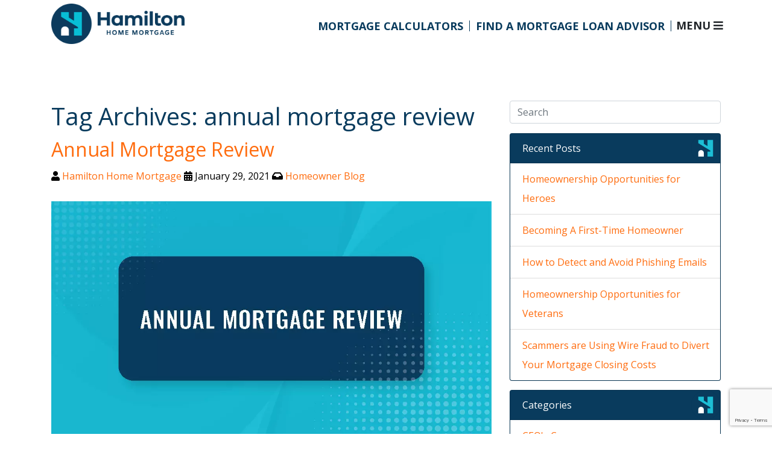

--- FILE ---
content_type: text/html; charset=UTF-8
request_url: https://hamiltonhomemortgage.com/tag/annual-mortgage-review/
body_size: 9728
content:
<!doctype html>
<html class="no-js" lang="en-US">

<head><style>img.lazy{min-height:1px}</style><link href="https://hamiltonhomemortgage.com/wp-content/plugins/w3-total-cache/pub/js/lazyload.min.js" as="script">

<meta http-equiv="content-type" content="text/html; charset=UTF-8" />

<meta name="viewport" content="width=device-width, initial-scale=1, shrink-to-fit=no">

<title>annual mortgage review Archives - Lower, LLC dba Hamilton Home Mortgage</title>

<meta name='robots' content='index, follow, max-image-preview:large, max-snippet:-1, max-video-preview:-1' />

	<!-- This site is optimized with the Yoast SEO plugin v20.6 - https://yoast.com/wordpress/plugins/seo/ -->
	<link rel="canonical" href="https://hamiltonhomemortgage.com/tag/annual-mortgage-review/" />
	<meta property="og:locale" content="en_US" />
	<meta property="og:type" content="article" />
	<meta property="og:title" content="annual mortgage review Archives - Lower, LLC dba Hamilton Home Mortgage" />
	<meta property="og:url" content="https://hamiltonhomemortgage.com/tag/annual-mortgage-review/" />
	<meta property="og:site_name" content="Lower, LLC dba Hamilton Home Mortgage" />
	<meta name="twitter:card" content="summary_large_image" />
	<script type="application/ld+json" class="yoast-schema-graph">{"@context":"https://schema.org","@graph":[{"@type":"CollectionPage","@id":"https://hamiltonhomemortgage.com/tag/annual-mortgage-review/","url":"https://hamiltonhomemortgage.com/tag/annual-mortgage-review/","name":"annual mortgage review Archives - Lower, LLC dba Hamilton Home Mortgage","isPartOf":{"@id":"https://hamiltonhomemortgage.com/#website"},"primaryImageOfPage":{"@id":"https://hamiltonhomemortgage.com/tag/annual-mortgage-review/#primaryimage"},"image":{"@id":"https://hamiltonhomemortgage.com/tag/annual-mortgage-review/#primaryimage"},"thumbnailUrl":"https://hamiltonhomemortgage.com/wp-content/uploads/2021/01/Topic_Mortgage-Review.jpg","breadcrumb":{"@id":"https://hamiltonhomemortgage.com/tag/annual-mortgage-review/#breadcrumb"},"inLanguage":"en-US"},{"@type":"ImageObject","inLanguage":"en-US","@id":"https://hamiltonhomemortgage.com/tag/annual-mortgage-review/#primaryimage","url":"https://hamiltonhomemortgage.com/wp-content/uploads/2021/01/Topic_Mortgage-Review.jpg","contentUrl":"https://hamiltonhomemortgage.com/wp-content/uploads/2021/01/Topic_Mortgage-Review.jpg","width":1126,"height":600},{"@type":"BreadcrumbList","@id":"https://hamiltonhomemortgage.com/tag/annual-mortgage-review/#breadcrumb","itemListElement":[{"@type":"ListItem","position":1,"name":"Home","item":"https://hamiltonhomemortgage.com/"},{"@type":"ListItem","position":2,"name":"annual mortgage review"}]},{"@type":"WebSite","@id":"https://hamiltonhomemortgage.com/#website","url":"https://hamiltonhomemortgage.com/","name":"Lower, LLC dba Hamilton Home Mortgage","description":"A Refreshingly Simple Experience","publisher":{"@id":"https://hamiltonhomemortgage.com/#organization"},"potentialAction":[{"@type":"SearchAction","target":{"@type":"EntryPoint","urlTemplate":"https://hamiltonhomemortgage.com/?s={search_term_string}"},"query-input":"required name=search_term_string"}],"inLanguage":"en-US"},{"@type":"Organization","@id":"https://hamiltonhomemortgage.com/#organization","name":"Lower, LLC dba Hamilton Home Mortgage","url":"https://hamiltonhomemortgage.com/","logo":{"@type":"ImageObject","inLanguage":"en-US","@id":"https://hamiltonhomemortgage.com/#/schema/logo/image/","url":"https://hamiltonhomemortgage.com/wp-content/uploads/2022/06/HHM_Primary_2c.png","contentUrl":"https://hamiltonhomemortgage.com/wp-content/uploads/2022/06/HHM_Primary_2c.png","width":1116,"height":338,"caption":"Lower, LLC dba Hamilton Home Mortgage"},"image":{"@id":"https://hamiltonhomemortgage.com/#/schema/logo/image/"}}]}</script>
	<!-- / Yoast SEO plugin. -->


<link rel="alternate" type="application/rss+xml" title="Lower, LLC dba Hamilton Home Mortgage &raquo; Feed" href="https://hamiltonhomemortgage.com/feed/" />
<link rel="alternate" type="application/rss+xml" title="Lower, LLC dba Hamilton Home Mortgage &raquo; Comments Feed" href="https://hamiltonhomemortgage.com/comments/feed/" />
<link rel="alternate" type="application/rss+xml" title="Lower, LLC dba Hamilton Home Mortgage &raquo; annual mortgage review Tag Feed" href="https://hamiltonhomemortgage.com/tag/annual-mortgage-review/feed/" />
<link rel="stylesheet" href="https://hamiltonhomemortgage.com/wp-content/cache/minify/55ca3.css" media="all" />


<style id='global-styles-inline-css' type='text/css'>
body{--wp--preset--color--black: #000000;--wp--preset--color--cyan-bluish-gray: #abb8c3;--wp--preset--color--white: #ffffff;--wp--preset--color--pale-pink: #f78da7;--wp--preset--color--vivid-red: #cf2e2e;--wp--preset--color--luminous-vivid-orange: #ff6900;--wp--preset--color--luminous-vivid-amber: #fcb900;--wp--preset--color--light-green-cyan: #7bdcb5;--wp--preset--color--vivid-green-cyan: #00d084;--wp--preset--color--pale-cyan-blue: #8ed1fc;--wp--preset--color--vivid-cyan-blue: #0693e3;--wp--preset--color--vivid-purple: #9b51e0;--wp--preset--gradient--vivid-cyan-blue-to-vivid-purple: linear-gradient(135deg,rgba(6,147,227,1) 0%,rgb(155,81,224) 100%);--wp--preset--gradient--light-green-cyan-to-vivid-green-cyan: linear-gradient(135deg,rgb(122,220,180) 0%,rgb(0,208,130) 100%);--wp--preset--gradient--luminous-vivid-amber-to-luminous-vivid-orange: linear-gradient(135deg,rgba(252,185,0,1) 0%,rgba(255,105,0,1) 100%);--wp--preset--gradient--luminous-vivid-orange-to-vivid-red: linear-gradient(135deg,rgba(255,105,0,1) 0%,rgb(207,46,46) 100%);--wp--preset--gradient--very-light-gray-to-cyan-bluish-gray: linear-gradient(135deg,rgb(238,238,238) 0%,rgb(169,184,195) 100%);--wp--preset--gradient--cool-to-warm-spectrum: linear-gradient(135deg,rgb(74,234,220) 0%,rgb(151,120,209) 20%,rgb(207,42,186) 40%,rgb(238,44,130) 60%,rgb(251,105,98) 80%,rgb(254,248,76) 100%);--wp--preset--gradient--blush-light-purple: linear-gradient(135deg,rgb(255,206,236) 0%,rgb(152,150,240) 100%);--wp--preset--gradient--blush-bordeaux: linear-gradient(135deg,rgb(254,205,165) 0%,rgb(254,45,45) 50%,rgb(107,0,62) 100%);--wp--preset--gradient--luminous-dusk: linear-gradient(135deg,rgb(255,203,112) 0%,rgb(199,81,192) 50%,rgb(65,88,208) 100%);--wp--preset--gradient--pale-ocean: linear-gradient(135deg,rgb(255,245,203) 0%,rgb(182,227,212) 50%,rgb(51,167,181) 100%);--wp--preset--gradient--electric-grass: linear-gradient(135deg,rgb(202,248,128) 0%,rgb(113,206,126) 100%);--wp--preset--gradient--midnight: linear-gradient(135deg,rgb(2,3,129) 0%,rgb(40,116,252) 100%);--wp--preset--duotone--dark-grayscale: url('#wp-duotone-dark-grayscale');--wp--preset--duotone--grayscale: url('#wp-duotone-grayscale');--wp--preset--duotone--purple-yellow: url('#wp-duotone-purple-yellow');--wp--preset--duotone--blue-red: url('#wp-duotone-blue-red');--wp--preset--duotone--midnight: url('#wp-duotone-midnight');--wp--preset--duotone--magenta-yellow: url('#wp-duotone-magenta-yellow');--wp--preset--duotone--purple-green: url('#wp-duotone-purple-green');--wp--preset--duotone--blue-orange: url('#wp-duotone-blue-orange');--wp--preset--font-size--small: 13px;--wp--preset--font-size--medium: 20px;--wp--preset--font-size--large: 36px;--wp--preset--font-size--x-large: 42px;}.has-black-color{color: var(--wp--preset--color--black) !important;}.has-cyan-bluish-gray-color{color: var(--wp--preset--color--cyan-bluish-gray) !important;}.has-white-color{color: var(--wp--preset--color--white) !important;}.has-pale-pink-color{color: var(--wp--preset--color--pale-pink) !important;}.has-vivid-red-color{color: var(--wp--preset--color--vivid-red) !important;}.has-luminous-vivid-orange-color{color: var(--wp--preset--color--luminous-vivid-orange) !important;}.has-luminous-vivid-amber-color{color: var(--wp--preset--color--luminous-vivid-amber) !important;}.has-light-green-cyan-color{color: var(--wp--preset--color--light-green-cyan) !important;}.has-vivid-green-cyan-color{color: var(--wp--preset--color--vivid-green-cyan) !important;}.has-pale-cyan-blue-color{color: var(--wp--preset--color--pale-cyan-blue) !important;}.has-vivid-cyan-blue-color{color: var(--wp--preset--color--vivid-cyan-blue) !important;}.has-vivid-purple-color{color: var(--wp--preset--color--vivid-purple) !important;}.has-black-background-color{background-color: var(--wp--preset--color--black) !important;}.has-cyan-bluish-gray-background-color{background-color: var(--wp--preset--color--cyan-bluish-gray) !important;}.has-white-background-color{background-color: var(--wp--preset--color--white) !important;}.has-pale-pink-background-color{background-color: var(--wp--preset--color--pale-pink) !important;}.has-vivid-red-background-color{background-color: var(--wp--preset--color--vivid-red) !important;}.has-luminous-vivid-orange-background-color{background-color: var(--wp--preset--color--luminous-vivid-orange) !important;}.has-luminous-vivid-amber-background-color{background-color: var(--wp--preset--color--luminous-vivid-amber) !important;}.has-light-green-cyan-background-color{background-color: var(--wp--preset--color--light-green-cyan) !important;}.has-vivid-green-cyan-background-color{background-color: var(--wp--preset--color--vivid-green-cyan) !important;}.has-pale-cyan-blue-background-color{background-color: var(--wp--preset--color--pale-cyan-blue) !important;}.has-vivid-cyan-blue-background-color{background-color: var(--wp--preset--color--vivid-cyan-blue) !important;}.has-vivid-purple-background-color{background-color: var(--wp--preset--color--vivid-purple) !important;}.has-black-border-color{border-color: var(--wp--preset--color--black) !important;}.has-cyan-bluish-gray-border-color{border-color: var(--wp--preset--color--cyan-bluish-gray) !important;}.has-white-border-color{border-color: var(--wp--preset--color--white) !important;}.has-pale-pink-border-color{border-color: var(--wp--preset--color--pale-pink) !important;}.has-vivid-red-border-color{border-color: var(--wp--preset--color--vivid-red) !important;}.has-luminous-vivid-orange-border-color{border-color: var(--wp--preset--color--luminous-vivid-orange) !important;}.has-luminous-vivid-amber-border-color{border-color: var(--wp--preset--color--luminous-vivid-amber) !important;}.has-light-green-cyan-border-color{border-color: var(--wp--preset--color--light-green-cyan) !important;}.has-vivid-green-cyan-border-color{border-color: var(--wp--preset--color--vivid-green-cyan) !important;}.has-pale-cyan-blue-border-color{border-color: var(--wp--preset--color--pale-cyan-blue) !important;}.has-vivid-cyan-blue-border-color{border-color: var(--wp--preset--color--vivid-cyan-blue) !important;}.has-vivid-purple-border-color{border-color: var(--wp--preset--color--vivid-purple) !important;}.has-vivid-cyan-blue-to-vivid-purple-gradient-background{background: var(--wp--preset--gradient--vivid-cyan-blue-to-vivid-purple) !important;}.has-light-green-cyan-to-vivid-green-cyan-gradient-background{background: var(--wp--preset--gradient--light-green-cyan-to-vivid-green-cyan) !important;}.has-luminous-vivid-amber-to-luminous-vivid-orange-gradient-background{background: var(--wp--preset--gradient--luminous-vivid-amber-to-luminous-vivid-orange) !important;}.has-luminous-vivid-orange-to-vivid-red-gradient-background{background: var(--wp--preset--gradient--luminous-vivid-orange-to-vivid-red) !important;}.has-very-light-gray-to-cyan-bluish-gray-gradient-background{background: var(--wp--preset--gradient--very-light-gray-to-cyan-bluish-gray) !important;}.has-cool-to-warm-spectrum-gradient-background{background: var(--wp--preset--gradient--cool-to-warm-spectrum) !important;}.has-blush-light-purple-gradient-background{background: var(--wp--preset--gradient--blush-light-purple) !important;}.has-blush-bordeaux-gradient-background{background: var(--wp--preset--gradient--blush-bordeaux) !important;}.has-luminous-dusk-gradient-background{background: var(--wp--preset--gradient--luminous-dusk) !important;}.has-pale-ocean-gradient-background{background: var(--wp--preset--gradient--pale-ocean) !important;}.has-electric-grass-gradient-background{background: var(--wp--preset--gradient--electric-grass) !important;}.has-midnight-gradient-background{background: var(--wp--preset--gradient--midnight) !important;}.has-small-font-size{font-size: var(--wp--preset--font-size--small) !important;}.has-medium-font-size{font-size: var(--wp--preset--font-size--medium) !important;}.has-large-font-size{font-size: var(--wp--preset--font-size--large) !important;}.has-x-large-font-size{font-size: var(--wp--preset--font-size--x-large) !important;}
</style>
<link rel="stylesheet" href="https://hamiltonhomemortgage.com/wp-content/cache/minify/e2d92.css" media="all" />





<script src="https://hamiltonhomemortgage.com/wp-content/cache/minify/818c0.js"></script>


<link rel="https://api.w.org/" href="https://hamiltonhomemortgage.com/wp-json/" /><link rel="alternate" type="application/json" href="https://hamiltonhomemortgage.com/wp-json/wp/v2/tags/67" /><link rel="EditURI" type="application/rsd+xml" title="RSD" href="https://hamiltonhomemortgage.com/xmlrpc.php?rsd" />
<link rel="wlwmanifest" type="application/wlwmanifest+xml" href="https://hamiltonhomemortgage.com/wp-includes/wlwmanifest.xml" /> 
<meta name="generator" content="WordPress 6.0.11" />

<!-- Meta Pixel Code -->
<script type='text/javascript'>
!function(f,b,e,v,n,t,s){if(f.fbq)return;n=f.fbq=function(){n.callMethod?
n.callMethod.apply(n,arguments):n.queue.push(arguments)};if(!f._fbq)f._fbq=n;
n.push=n;n.loaded=!0;n.version='2.0';n.queue=[];t=b.createElement(e);t.async=!0;
t.src=v;s=b.getElementsByTagName(e)[0];s.parentNode.insertBefore(t,s)}(window,
document,'script','https://connect.facebook.net/en_US/fbevents.js?v=next');
</script>
<!-- End Meta Pixel Code -->

      <script type='text/javascript'>
        var url = window.location.origin + '?ob=open-bridge';
        fbq('set', 'openbridge', '649416189085269', url);
      </script>
    <script type='text/javascript'>fbq('init', '649416189085269', {}, {
    "agent": "wordpress-6.0.11-3.0.16"
})</script><script type='text/javascript'>
    fbq('track', 'PageView', []);
  </script>
<!-- Meta Pixel Code -->
<noscript>
<img class="lazy" height="1" width="1" style="display:none" alt="fbpx"
src="data:image/svg+xml,%3Csvg%20xmlns='http://www.w3.org/2000/svg'%20viewBox='0%200%201%201'%3E%3C/svg%3E" data-src="https://www.facebook.com/tr?id=649416189085269&ev=PageView&noscript=1" />
</noscript>
<!-- End Meta Pixel Code -->
<meta name="generator" content="Powered by WPBakery Page Builder - drag and drop page builder for WordPress."/>
<style>img.lazyload,img.lazyloading{
background-color: rgba(0,0,0,0);

opacity: 0.001; 
}
img.lazyload, img.lazyloaded {
opacity: 1;
-webkit-transition:opacity 300ms;
-moz-transition: opacity 220ms;
-ms-transition: opacity 220ms;
-o-transition: opacity 220ms;
transition: opacity 220ms;
}
iframe.lazyload, iframe.lazyloading{
display: block;
background-color: rgba(0,0,0,0);

}
</style><link rel="icon" href="https://hamiltonhomemortgage.com/wp-content/uploads/2020/08/cropped-HHL_Brandmark_2c-32x32.png" sizes="32x32" />
<link rel="icon" href="https://hamiltonhomemortgage.com/wp-content/uploads/2020/08/cropped-HHL_Brandmark_2c-192x192.png" sizes="192x192" />
<link rel="apple-touch-icon" href="https://hamiltonhomemortgage.com/wp-content/uploads/2020/08/cropped-HHL_Brandmark_2c-180x180.png" />
<meta name="msapplication-TileImage" content="https://hamiltonhomemortgage.com/wp-content/uploads/2020/08/cropped-HHL_Brandmark_2c-270x270.png" />
<script async src=https://www.googletagmanager.com/gtag/js?id=G-139XDFTW7R></script>
<script>
  window.dataLayer = window.dataLayer || [];
  function gtag(){dataLayer.push(arguments);}
  gtag('js', new Date());
  gtag('config', 'G-139XDFTW7R');
</script><noscript><style> .wpb_animate_when_almost_visible { opacity: 1; }</style></noscript><style type="text/css">/** Mega Menu CSS: fs **/</style>

<link rel="stylesheet" href="https://hamiltonhomemortgage.com/wp-content/cache/minify/d134e.css" media="all" />


<link rel="stylesheet" href="https://stackpath.bootstrapcdn.com/bootstrap/4.5.2/css/bootstrap.min.css" integrity="sha384-JcKb8q3iqJ61gNV9KGb8thSsNjpSL0n8PARn9HuZOnIxN0hoP+VmmDGMN5t9UJ0Z" crossorigin="anonymous">

<link rel="stylesheet" href="https://hamiltonhomemortgage.com/wp-content/cache/minify/b323d.css" media="all" />

	
<script defer src="https://kit.fontawesome.com/dd9b5bff1c.js" crossorigin="anonymous"></script>



<script src="https://hamiltonhomemortgage.com/wp-content/cache/minify/1a7db.js" defer></script>


<link href="https://fonts.googleapis.com/css?family=Open+Sans:400,400i,600,600i,700,700i" rel="stylesheet">
<link href="https://fonts.googleapis.com/css2?family=Roboto+Condensed:ital,wght@0,400;0,700;1,400;1,700&display=swap" rel="stylesheet">

</head>


<body class="archive tag tag-annual-mortgage-review tag-67 wp-custom-logo mega-menu-main-menu mega-menu-top-menu wpb-js-composer js-comp-ver-6.9.0 vc_responsive">
    
    <div id="searchForm"><form method="get" id="searchform" action="https://hamiltonhomemortgage.com/">
<div class="form-group">
<input type="text" value="" class="form-control" name="s" id="s" placeholder="Search" />
</div>
</form></div>
    
    <header class="sticky-top ">
        <div class="container">
            <div class="row">
                <div class="col-lg-12">
                    <div id="logo"><a href="https://hamiltonhomemortgage.com/" class="custom-logo-link" rel="home"><img width="1116" height="338" data-srcset="https://hamiltonhomemortgage.com/wp-content/uploads/2022/06/HHM_Primary_2c.png 1116w, https://hamiltonhomemortgage.com/wp-content/uploads/2022/06/HHM_Primary_2c-300x91.png 300w, https://hamiltonhomemortgage.com/wp-content/uploads/2022/06/HHM_Primary_2c-1024x310.png 1024w, https://hamiltonhomemortgage.com/wp-content/uploads/2022/06/HHM_Primary_2c-768x233.png 768w" data-src="https://hamiltonhomemortgage.com/wp-content/uploads/2022/06/HHM_Primary_2c.png" src="data:image/svg+xml,%3Csvg%20xmlns=%22http://www.w3.org/2000/svg%22%20viewBox=%220%200%201116%20338%22%3E%3C/svg%3E" class="custom-logo lazyload" alt="Lower, LLC dba Hamilton Home Mortgage" sizes="(max-width: 1116px) 100vw, 1116px" width="1116" /></a></div>
					<div class="skip_menu"><a href="#main">Skip Menu</a></div>
                    <div class="d-none d-md-block">
						<div id="mega-menu-wrap-top-menu" class="mega-menu-wrap"><div class="mega-menu-toggle"><div class="mega-toggle-blocks-left"></div><div class="mega-toggle-blocks-center"></div><div class="mega-toggle-blocks-right"><div class='mega-toggle-block mega-menu-toggle-block mega-toggle-block-1' id='mega-toggle-block-1' tabindex='0'><span class='mega-toggle-label' role='button' aria-expanded='false'><span class='mega-toggle-label-closed'>MENU</span><span class='mega-toggle-label-open'>MENU</span></span></div></div></div><ul id="mega-menu-top-menu" class="mega-menu max-mega-menu mega-menu-horizontal mega-no-js" data-event="hover_intent" data-effect="fade_up" data-effect-speed="200" data-effect-mobile="disabled" data-effect-speed-mobile="0" data-mobile-force-width="false" data-second-click="go" data-document-click="collapse" data-vertical-behaviour="standard" data-breakpoint="600" data-unbind="true" data-mobile-state="collapse_all" data-mobile-direction="vertical" data-hover-intent-timeout="300" data-hover-intent-interval="100"><li class="mega-menu-item mega-menu-item-type-post_type mega-menu-item-object-page mega-align-bottom-left mega-menu-flyout mega-menu-item-313" id="mega-menu-item-313"><a class="mega-menu-link" href="https://hamiltonhomemortgage.com/calculators/" tabindex="0">Mortgage Calculators</a></li><li class="mega-menu-item mega-menu-item-type-post_type mega-menu-item-object-page mega-align-bottom-left mega-menu-flyout mega-menu-item-234" id="mega-menu-item-234"><a class="mega-menu-link" href="https://hamiltonhomemortgage.com/find-a-mortgage-loan-advisor/" tabindex="0">Find a Mortgage Loan Advisor</a></li></ul></div>					</div>
                    <div class="menu-btns">
                        <a href="#" class="toggle-nav btn" id="menuToggler">MENU <i class="fa fa-bars"></i></a>
                    </div>
                </div>
            </div>
        </div>
    </header>
    


<div id="off-canvas" style="display:none;">
    <div id="site-menu" style="right:-500px;">
        <div class="menu-logo"><a href="https://hamiltonhomemortgage.com"><img class="lazyload"   src="[data-uri]" data-src="https://hamiltonhomeloans.com/wp-content/uploads/2022/06/MicrosoftTeams-image.png" alt="Lower, LLC dba Hamilton Home Mortgage" width="280" /></a></div>
        <div id="mega-menu-wrap-main-menu" class="mega-menu-wrap"><div class="mega-menu-toggle"><div class="mega-toggle-blocks-left"></div><div class="mega-toggle-blocks-center"></div><div class="mega-toggle-blocks-right"><div class='mega-toggle-block mega-menu-toggle-animated-block mega-toggle-block-0' id='mega-toggle-block-0'><button aria-label="Toggle Menu" class="mega-toggle-animated mega-toggle-animated-slider" type="button" aria-expanded="false">
                  <span class="mega-toggle-animated-box">
                    <span class="mega-toggle-animated-inner"></span>
                  </span>
                </button></div></div></div><ul id="mega-menu-main-menu" class="mega-menu max-mega-menu mega-menu-horizontal mega-no-js" data-event="hover_intent" data-effect="fade_up" data-effect-speed="200" data-effect-mobile="disabled" data-effect-speed-mobile="0" data-mobile-force-width="false" data-second-click="go" data-document-click="collapse" data-vertical-behaviour="standard" data-breakpoint="1920" data-unbind="true" data-mobile-state="collapse_all" data-mobile-direction="vertical" data-hover-intent-timeout="300" data-hover-intent-interval="100"><li class="mega-menu-item mega-menu-item-type-post_type mega-menu-item-object-page mega-menu-item-home mega-align-bottom-left mega-menu-flyout mega-menu-item-14" id="mega-menu-item-14"><a class="mega-menu-link" href="https://hamiltonhomemortgage.com/" tabindex="0">Home</a></li><li class="mega-menu-item mega-menu-item-type-custom mega-menu-item-object-custom mega-menu-item-has-children mega-align-bottom-left mega-menu-flyout mega-menu-item-307" id="mega-menu-item-307"><a class="mega-menu-link" href="#" aria-expanded="false" tabindex="0">About Us<span class="mega-indicator" aria-hidden="true"></span></a>
<ul class="mega-sub-menu">
<li class="mega-menu-item mega-menu-item-type-post_type mega-menu-item-object-page mega-menu-item-306" id="mega-menu-item-306"><a class="mega-menu-link" href="https://hamiltonhomemortgage.com/who-we-are/">Who We Are</a></li><li class="mega-menu-item mega-menu-item-type-post_type mega-menu-item-object-page mega-menu-item-299" id="mega-menu-item-299"><a class="mega-menu-link" href="https://hamiltonhomemortgage.com/hamilton-gives-back/">Hamilton Gives Back</a></li><li class="mega-menu-item mega-menu-item-type-post_type mega-menu-item-object-page mega-menu-item-295" id="mega-menu-item-295"><a class="mega-menu-link" href="https://hamiltonhomemortgage.com/contact-us/">Contact Us</a></li></ul>
</li><li class="mega-menu-item mega-menu-item-type-post_type mega-menu-item-object-page mega-align-bottom-left mega-menu-flyout mega-menu-item-303" id="mega-menu-item-303"><a class="mega-menu-link" href="https://hamiltonhomemortgage.com/our-process/" tabindex="0">Our Process</a></li><li class="mega-menu-item mega-menu-item-type-post_type mega-menu-item-object-page mega-align-bottom-left mega-menu-flyout mega-menu-item-4154" id="mega-menu-item-4154"><a class="mega-menu-link" href="https://hamiltonhomemortgage.com/first-time-homebuyer/" tabindex="0">First-Time Homebuyer</a></li><li class="mega-menu-item mega-menu-item-type-post_type mega-menu-item-object-page mega-align-bottom-left mega-menu-flyout mega-menu-item-392" id="mega-menu-item-392"><a class="mega-menu-link" href="https://hamiltonhomemortgage.com/loan-programs/" tabindex="0">Loan Programs</a></li><li class="mega-menu-item mega-menu-item-type-post_type mega-menu-item-object-page mega-align-bottom-left mega-menu-flyout mega-menu-item-304" id="mega-menu-item-304"><a class="mega-menu-link" href="https://hamiltonhomemortgage.com/specialty-programs/" tabindex="0">Specialty Programs</a></li><li class="mega-menu-item mega-menu-item-type-custom mega-menu-item-object-custom mega-align-bottom-left mega-menu-flyout mega-menu-item-708" id="mega-menu-item-708"><a target="_blank" class="mega-menu-link" href="https://workforcenow.adp.com/mascsr/default/mdf/recruitment/recruitment.html?cid=7ad27241-4a68-4b02-90a5-e0041ee2ee7b&#038;ccId=19000101_000001&#038;type=MP&#038;lang=en_US" tabindex="0">Join Our Family</a></li><li class="mega-menu-item mega-menu-item-type-post_type mega-menu-item-object-page mega-align-bottom-left mega-menu-flyout mega-menu-item-312" id="mega-menu-item-312"><a class="mega-menu-link" href="https://hamiltonhomemortgage.com/calculators/" tabindex="0">Mortgage Calculators</a></li><li class="mega-menu-item mega-menu-item-type-post_type mega-menu-item-object-page mega-align-bottom-left mega-menu-flyout mega-menu-item-296" id="mega-menu-item-296"><a class="mega-menu-link" href="https://hamiltonhomemortgage.com/find-a-mortgage-loan-advisor/" tabindex="0">Find a Mortgage Loan Advisor</a></li><li class="mega-menu-item mega-menu-item-type-custom mega-menu-item-object-custom mega-menu-item-has-children mega-align-bottom-left mega-menu-flyout mega-menu-item-3852" id="mega-menu-item-3852"><a class="mega-menu-link" href="#" aria-expanded="false" tabindex="0">Resources<span class="mega-indicator" aria-hidden="true"></span></a>
<ul class="mega-sub-menu">
<li class="mega-menu-item mega-menu-item-type-post_type mega-menu-item-object-page mega-menu-item-3851" id="mega-menu-item-3851"><a class="mega-menu-link" href="https://hamiltonhomemortgage.com/homeowner-resources/">Homeowner Resources</a></li><li class="mega-menu-item mega-menu-item-type-post_type mega-menu-item-object-page mega-menu-item-3850" id="mega-menu-item-3850"><a class="mega-menu-link" href="https://hamiltonhomemortgage.com/realtor-resources/">Realtor Resources</a></li></ul>
</li><li class="mega-menu-item mega-menu-item-type-post_type mega-menu-item-object-page mega-align-bottom-left mega-menu-flyout mega-menu-item-3922" id="mega-menu-item-3922"><a class="mega-menu-link" href="https://hamiltonhomemortgage.com/safeguarding-your-information/" tabindex="0">Safeguarding Your Information</a></li></ul></div>        <div class="text-center my-3"><button class="navbar-toggler text-white" type="button" id="menuClose">Close Menu</button></div>
    </div>
</div>

<main id="main">
<section>

<div class="container">
<div class="row">
<div class="col-sm-8"><div class="panel white">
<h1 class="page-title">Tag Archives: <span>annual mortgage review</span></h1>
<div id="post-2575" class="post-2575 post type-post status-publish format-standard has-post-thumbnail hentry category-homeowner-blog tag-annual-mortgage-review tag-hamilton tag-hamiltonhomeloans tag-investment tag-loan-advisor tag-loan-officer tag-loan-originator tag-mortgage tag-mortgagecareers tag-poweredbyhamilton tag-real-estate-agent">

<div class="entry-summary">
<h2 class="entry-title"><a href="https://hamiltonhomemortgage.com/annual-mortgage-review/" title="Read Annual Mortgage Review" rel="bookmark">Annual Mortgage Review</a></h2>
<div class="entry-meta">

<p><span class="meta-sep"><i class="fa fa-user"></i></span>

<span class="author"><a class="url fn n" href="https://hamiltonhomemortgage.com/author/admin/" title="View all articles by Hamilton Home Mortgage">Hamilton Home Mortgage</a></span>

<span class="meta-sep"><i class="fa fa-calendar"></i></span>

<span class="entry-date">January 29, 2021 </span>

<span class="meta-sep"><i class="fa fa-inbox"></i></span>
<a href="https://hamiltonhomemortgage.com/category/homeowner-blog/" rel="category tag">Homeowner Blog</a> </p>

</div>
<div class="clr"></div>
   <div class="catPost"><a href="https://hamiltonhomemortgage.com/annual-mortgage-review/" title="Annual Mortgage Review" >
   <img width="1126" height="600" data-srcset="https://hamiltonhomemortgage.com/wp-content/uploads/2021/01/Topic_Mortgage-Review.jpg 1126w, https://hamiltonhomemortgage.com/wp-content/uploads/2021/01/Topic_Mortgage-Review-300x160.jpg 300w, https://hamiltonhomemortgage.com/wp-content/uploads/2021/01/Topic_Mortgage-Review-1024x546.jpg 1024w, https://hamiltonhomemortgage.com/wp-content/uploads/2021/01/Topic_Mortgage-Review-768x409.jpg 768w" data-src="https://hamiltonhomemortgage.com/wp-content/uploads/2021/01/Topic_Mortgage-Review.jpg" src="data:image/svg+xml,%3Csvg%20xmlns=%22http://www.w3.org/2000/svg%22%20viewBox=%220%200%201126%20600%22%3E%3C/svg%3E" class="attachment-post-thumbnail size-post-thumbnail wp-post-image lazyload" alt="" sizes="(max-width: 1126px) 100vw, 1126px" width="1126" />   </a></div>
 <p>Getting a mortgage means you’ve committed a major investment of your time and energy, not to mention cash, before closing and being handed the keys to your new home. Afterwards,&#8230;</p>
</div> 
<div class="clr"></div></div>  </div>
</div>
<div class="col-sm-4">
<aside id="sidebar">
<form method="get" id="searchform" action="https://hamiltonhomemortgage.com/">
<div class="form-group">
<input type="text" value="" class="form-control" name="s" id="s" placeholder="Search" />
</div>
</form><div id="primary" class="widget-area">

		<div class="card bg-dark-blue text-white">
		<div class="card-header">Recent Posts</div><div class="card-body">
		<ul>
											<li>
					<a href="https://hamiltonhomemortgage.com/homeownership-opportunities-for-heroes/">Homeownership Opportunities for Heroes</a>
									</li>
											<li>
					<a href="https://hamiltonhomemortgage.com/becoming-a-first-time-homeowner/">Becoming A First-Time Homeowner</a>
									</li>
											<li>
					<a href="https://hamiltonhomemortgage.com/how-to-detect-and-avoid-phishing-emails/">How to Detect and Avoid Phishing Emails</a>
									</li>
											<li>
					<a href="https://hamiltonhomemortgage.com/homeownership-opportunities-for-veterans/">Homeownership Opportunities for Veterans</a>
									</li>
											<li>
					<a href="https://hamiltonhomemortgage.com/scammers-are-using-wire-fraud-to-divert-your-mortgage-closing-costs/">Scammers are Using Wire Fraud to Divert Your Mortgage Closing Costs</a>
									</li>
					</ul>

		</div></div><div class="card bg-dark-blue text-white"><div class="card-header">Categories</div><div class="card-body">
			<ul>
					<li class="cat-item cat-item-9"><a href="https://hamiltonhomemortgage.com/category/ceo-corner/">CEO&#039;s Corner</a>
</li>
	<li class="cat-item cat-item-38"><a href="https://hamiltonhomemortgage.com/category/homeowner-blog/">Homeowner Blog</a>
</li>
	<li class="cat-item cat-item-39"><a href="https://hamiltonhomemortgage.com/category/realtor-blog/">Realtor Blog</a>
</li>
			</ul>

			</div></div></div>

</aside></div>
</div>
</div>

</section>

</main>

<footer>
<div class="container">
    <div class="row mb-4 wow animated fadeInUp">
        <div class="col-sm-6 text-center text-sm-left">
            <div class="footer-logo"><a href="https://hamiltonhomemortgage.com"><img class="lazyload"   src="[data-uri]" data-src="https://hamiltonhomemortgage.com/wp-content/uploads/2024/06/logo-hamilton-powered-white.png" alt="Lower, LLC dba Hamilton Home Mortgage" width="280" /></a></div>
        </div>
        <div class="col-sm-6 text-center text-sm-right">
          <!--  <img class="lazyload"   src="[data-uri]" data-src="https://hamiltonhomemortgage.com/wp-content/themes/connectica/images/equal-housing.png" alt="Equal Housing" width="40" style="margin-right:5px;" /> -->
            <div class='social-media-icons'><a class="facebook" target="_blank" href="https://www.facebook.com/hamiltonhomemortgage"><i class="fab fa-facebook" ></i></a>
<a class="linkedin" target="_blank" href="https://www.linkedin.com/company/hamiltonhomemortgage"><i class="fab fa-linkedin" ></i></a>
<a class="instagram" target="_blank" href="https://www.instagram.com/hamiltonhomemortgage"><i class="fab fa-instagram" ></i></a>
<a class="socialsurvey" target="_blank" href="https://pro.experience.com/pages/company/hamilton-home-loans"><i class="cct-social-survey"></i></a>
<a class="zillow" target="_blank" href="https://www.zillow.com/lender-profile/hamiltonhomeloans"><i class="cct-zillow"></i></a>
</div>        </div>
    </div>
    <div class="row">
        <div class="col-md-6">
            <div class="wow animated fadeInUp">			<div class="textwidget"><p><em><strong>Corporate Headquarters</strong></em><br />
5950 Symphony Woods Road, Suite 301<br />
Columbia, MD 21044<br />
Corporate Toll-Free: (844) 819-4303 | Direct: (954) 241-2800<br />
Lender NMLS: 1124061</p>
</div>
		</div>        </div>
        <div class="col-md-3">
            <div class="wow animated fadeInUp" data-wow-delay="0.2s"><div class="menu-footer-menu-1-container"><ul id="menu-footer-menu-1" class="menu"><li id="menu-item-194" class="menu-item menu-item-type-custom menu-item-object-custom menu-item-194"><a target="_blank" rel="noopener" href="https://workforcenow.adp.com/mascsr/default/mdf/recruitment/recruitment.html?cid=7ad27241-4a68-4b02-90a5-e0041ee2ee7b&#038;ccId=19000101_000001&#038;type=MP&#038;lang=en_US">Join Our Family</a></li>
<li id="menu-item-195" class="menu-item menu-item-type-custom menu-item-object-custom menu-item-195"><a target="_blank" rel="noopener" href="https://hgf.ethicaladvocate.com/">Ethical Advocate</a></li>
<li id="menu-item-678" class="menu-item menu-item-type-post_type menu-item-object-page menu-item-privacy-policy menu-item-678"><a href="https://hamiltonhomemortgage.com/privacy-policy/">Privacy Policy</a></li>
<li id="menu-item-3846" class="menu-item menu-item-type-post_type menu-item-object-page menu-item-3846"><a href="https://hamiltonhomemortgage.com/safeguarding-your-information/">Safeguarding Your Information</a></li>
<li id="menu-item-4848" class="menu-item menu-item-type-post_type menu-item-object-page menu-item-4848"><a href="https://hamiltonhomemortgage.com/website-terms-of-use/">Website Terms of Use</a></li>
</ul></div></div>        </div>
        <div class="col-md-3">
            <div class="wow animated fadeInUp" data-wow-delay="0.4s"><div class="menu-footer-menu-2-container"><ul id="menu-footer-menu-2" class="menu"><li id="menu-item-197" class="menu-item menu-item-type-custom menu-item-object-custom menu-item-197"><a target="_blank" rel="noopener" href="http://www.nmlsconsumeraccess.org/">NMLS Consumer Access</a></li>
<li id="menu-item-679" class="menu-item menu-item-type-post_type menu-item-object-page menu-item-679"><a href="https://hamiltonhomemortgage.com/legal/">Legal Disclosures</a></li>
<li id="menu-item-4841" class="menu-item menu-item-type-post_type menu-item-object-page menu-item-4841"><a href="https://hamiltonhomemortgage.com/licensing/">Licensing</a></li>
<li id="menu-item-4843" class="menu-item menu-item-type-post_type menu-item-object-page menu-item-4843"><a href="https://hamiltonhomemortgage.com/accessibility/">Accessibility Statement</a></li>
</ul></div></div>        </div>
    </div>
<div class="row wow animated fadeInUp">
<div class="col-lg-12">
<p>&copy; 2026 Lower, LLC dba Hamilton Home Mortgage. All Rights Reserved. </p>
	<p>
		<img class="lazyload"   src="[data-uri]" data-src="https://hamiltonhomemortgage.com/wp-content/uploads/2024/10/equal-housing-opp-w.png" alt="Equal Housing Opportunity" style="max-width: 200px;">
	</p>
	<p style="font-size: 10px;">
		General Disclaimer for advertising loan programs:<br />
 
		All loans are subject to underwriting or investor approval.  Some restrictions may apply.  This is not an offer of credit or a commitment to lend.  Guidelines and products subject to change.  Rates and terms may vary depending upon risk analysis, credit, income, subject property, and other factors. </p>
 
<p style="font-size: 10px;">Reverse Mortgage disclaimer:<br />
 
The borrower must meet all loan obligations, including living in the property as the principal residence.  Homeowners are responsible to pay property taxes, homeowners’ insurance, and when applicable, flood insurance or HOA dues.  This information was not produced by HUD or FHA and the information was not reviewed or approved by the Department or Government Agency.
	</p>
</div>
</div>
</div>
</footer>




<script defer src="https://stackpath.bootstrapcdn.com/bootstrap/4.5.2/js/bootstrap.min.js" integrity="sha384-B4gt1jrGC7Jh4AgTPSdUtOBvfO8shuf57BaghqFfPlYxofvL8/KUEfYiJOMMV+rV" crossorigin="anonymous"></script>


<script>
//jQuery('#searchForm').hide();
jQuery(document).ready(function($) {

new WOW().init({
    boxClass:     'wow',      // animated element css class (default is wow)
    animateClass: 'animated', // animation css class (default is animated)
    live: true,
    offset:       0,          // distance to the element when triggering the animation (default is 0)
    mobile:       false        // trigger animations on mobile devices (true is default)
  });


$('#menuToggler').click(function(event) {
        event.preventDefault();
        $('#off-canvas').fadeIn('fast').addClass('show');
        $('#off-canvas #site-menu').animate({"right": '+=500'}, 800);
    });
    

 $('#site-menu #menuClose').click(function(event) {
        event.preventDefault();
        $('#off-canvas #site-menu').animate({"right": '-=500'}, 800);
        setTimeout(function(){
            $('#off-canvas').fadeOut('slow').removeClass('show');
        }, 800);
    });
    

$("#hSearch").click(function (e) {
                  e.preventDefault();
                  if( $("#searchForm").is(":visible")) {
                      $("#searchForm").slideUp("slow").hide("slow");
                      
                      return false;
                
                  } else {
                      $("#searchForm").slideDown("slow").show("slow");
                      
                      return false;
                  }
                  
 });

});
</script>

<script>
              (function(e){
                  var el = document.createElement('script');
                  el.setAttribute('data-account', 'x1NivqpoMt');
                  el.setAttribute('src', 'https://cdn.userway.org/widget.js');
                  document.body.appendChild(el);
                })();
              </script>    <!-- Meta Pixel Event Code -->
    <script type='text/javascript'>
        document.addEventListener( 'wpcf7mailsent', function( event ) {
        if( "fb_pxl_code" in event.detail.apiResponse){
          eval(event.detail.apiResponse.fb_pxl_code);
        }
      }, false );
    </script>
    <!-- End Meta Pixel Event Code -->
    <div id='fb-pxl-ajax-code'></div><script src="https://hamiltonhomemortgage.com/wp-content/cache/minify/1f540.js"></script>

<script type='text/javascript' id='contact-form-7-js-extra'>
/* <![CDATA[ */
var wpcf7 = {"api":{"root":"https:\/\/hamiltonhomemortgage.com\/wp-json\/","namespace":"contact-form-7\/v1"},"cached":"1"};
/* ]]> */
</script>
<script src="https://hamiltonhomemortgage.com/wp-content/cache/minify/b68ea.js"></script>

<script type='text/javascript' id='lazysizes-js-before'>
window.lazySizesConfig = window.lazySizesConfig || {};  window.lazySizesConfig.expand = 10;  window.lazySizesConfig.loadHidden = false;
</script>

<script type='text/javascript' src='https://www.google.com/recaptcha/api.js?render=6Le0_zohAAAAAA6o0YMvxz3cIbX4wtIkX3ZMdP0N&#038;ver=3.0' id='google-recaptcha-js'></script>

<script src="https://hamiltonhomemortgage.com/wp-content/cache/minify/31730.js"></script>

<script type='text/javascript' id='wpcf7-recaptcha-js-extra'>
/* <![CDATA[ */
var wpcf7_recaptcha = {"sitekey":"6Le0_zohAAAAAA6o0YMvxz3cIbX4wtIkX3ZMdP0N","actions":{"homepage":"homepage","contactform":"contactform"}};
/* ]]> */
</script>


<script src="https://hamiltonhomemortgage.com/wp-content/cache/minify/fc705.js"></script>

<script>(function(d){var s = d.createElement("script");s.setAttribute("data-account", "x1NivqpoMt");s.setAttribute("src", "https://accessibilityserver.org/widget.js");(d.body || d.head).appendChild(s);})(document)</script><noscript>Please ensure Javascript is enabled for purposes of <a href="https://accessibilityserver.org">website accessibility</a></noscript>
<script>window.w3tc_lazyload=1,window.lazyLoadOptions={elements_selector:".lazy",callback_loaded:function(t){var e;try{e=new CustomEvent("w3tc_lazyload_loaded",{detail:{e:t}})}catch(a){(e=document.createEvent("CustomEvent")).initCustomEvent("w3tc_lazyload_loaded",!1,!1,{e:t})}window.dispatchEvent(e)}}</script><script src="https://hamiltonhomemortgage.com/wp-content/cache/minify/2d533.js" async></script>
</body>
</html>
<!--
Performance optimized by W3 Total Cache. Learn more: https://www.boldgrid.com/w3-total-cache/?utm_source=w3tc&utm_medium=footer_comment&utm_campaign=free_plugin

Page Caching using Disk: Enhanced 
Lazy Loading
Minified using Disk

Served from: hamiltonhomemortgage.com @ 2026-01-21 17:33:28 by W3 Total Cache
-->

--- FILE ---
content_type: text/html; charset=utf-8
request_url: https://www.google.com/recaptcha/api2/anchor?ar=1&k=6Le0_zohAAAAAA6o0YMvxz3cIbX4wtIkX3ZMdP0N&co=aHR0cHM6Ly9oYW1pbHRvbmhvbWVtb3J0Z2FnZS5jb206NDQz&hl=en&v=PoyoqOPhxBO7pBk68S4YbpHZ&size=invisible&anchor-ms=20000&execute-ms=30000&cb=n79tix5bmur
body_size: 48756
content:
<!DOCTYPE HTML><html dir="ltr" lang="en"><head><meta http-equiv="Content-Type" content="text/html; charset=UTF-8">
<meta http-equiv="X-UA-Compatible" content="IE=edge">
<title>reCAPTCHA</title>
<style type="text/css">
/* cyrillic-ext */
@font-face {
  font-family: 'Roboto';
  font-style: normal;
  font-weight: 400;
  font-stretch: 100%;
  src: url(//fonts.gstatic.com/s/roboto/v48/KFO7CnqEu92Fr1ME7kSn66aGLdTylUAMa3GUBHMdazTgWw.woff2) format('woff2');
  unicode-range: U+0460-052F, U+1C80-1C8A, U+20B4, U+2DE0-2DFF, U+A640-A69F, U+FE2E-FE2F;
}
/* cyrillic */
@font-face {
  font-family: 'Roboto';
  font-style: normal;
  font-weight: 400;
  font-stretch: 100%;
  src: url(//fonts.gstatic.com/s/roboto/v48/KFO7CnqEu92Fr1ME7kSn66aGLdTylUAMa3iUBHMdazTgWw.woff2) format('woff2');
  unicode-range: U+0301, U+0400-045F, U+0490-0491, U+04B0-04B1, U+2116;
}
/* greek-ext */
@font-face {
  font-family: 'Roboto';
  font-style: normal;
  font-weight: 400;
  font-stretch: 100%;
  src: url(//fonts.gstatic.com/s/roboto/v48/KFO7CnqEu92Fr1ME7kSn66aGLdTylUAMa3CUBHMdazTgWw.woff2) format('woff2');
  unicode-range: U+1F00-1FFF;
}
/* greek */
@font-face {
  font-family: 'Roboto';
  font-style: normal;
  font-weight: 400;
  font-stretch: 100%;
  src: url(//fonts.gstatic.com/s/roboto/v48/KFO7CnqEu92Fr1ME7kSn66aGLdTylUAMa3-UBHMdazTgWw.woff2) format('woff2');
  unicode-range: U+0370-0377, U+037A-037F, U+0384-038A, U+038C, U+038E-03A1, U+03A3-03FF;
}
/* math */
@font-face {
  font-family: 'Roboto';
  font-style: normal;
  font-weight: 400;
  font-stretch: 100%;
  src: url(//fonts.gstatic.com/s/roboto/v48/KFO7CnqEu92Fr1ME7kSn66aGLdTylUAMawCUBHMdazTgWw.woff2) format('woff2');
  unicode-range: U+0302-0303, U+0305, U+0307-0308, U+0310, U+0312, U+0315, U+031A, U+0326-0327, U+032C, U+032F-0330, U+0332-0333, U+0338, U+033A, U+0346, U+034D, U+0391-03A1, U+03A3-03A9, U+03B1-03C9, U+03D1, U+03D5-03D6, U+03F0-03F1, U+03F4-03F5, U+2016-2017, U+2034-2038, U+203C, U+2040, U+2043, U+2047, U+2050, U+2057, U+205F, U+2070-2071, U+2074-208E, U+2090-209C, U+20D0-20DC, U+20E1, U+20E5-20EF, U+2100-2112, U+2114-2115, U+2117-2121, U+2123-214F, U+2190, U+2192, U+2194-21AE, U+21B0-21E5, U+21F1-21F2, U+21F4-2211, U+2213-2214, U+2216-22FF, U+2308-230B, U+2310, U+2319, U+231C-2321, U+2336-237A, U+237C, U+2395, U+239B-23B7, U+23D0, U+23DC-23E1, U+2474-2475, U+25AF, U+25B3, U+25B7, U+25BD, U+25C1, U+25CA, U+25CC, U+25FB, U+266D-266F, U+27C0-27FF, U+2900-2AFF, U+2B0E-2B11, U+2B30-2B4C, U+2BFE, U+3030, U+FF5B, U+FF5D, U+1D400-1D7FF, U+1EE00-1EEFF;
}
/* symbols */
@font-face {
  font-family: 'Roboto';
  font-style: normal;
  font-weight: 400;
  font-stretch: 100%;
  src: url(//fonts.gstatic.com/s/roboto/v48/KFO7CnqEu92Fr1ME7kSn66aGLdTylUAMaxKUBHMdazTgWw.woff2) format('woff2');
  unicode-range: U+0001-000C, U+000E-001F, U+007F-009F, U+20DD-20E0, U+20E2-20E4, U+2150-218F, U+2190, U+2192, U+2194-2199, U+21AF, U+21E6-21F0, U+21F3, U+2218-2219, U+2299, U+22C4-22C6, U+2300-243F, U+2440-244A, U+2460-24FF, U+25A0-27BF, U+2800-28FF, U+2921-2922, U+2981, U+29BF, U+29EB, U+2B00-2BFF, U+4DC0-4DFF, U+FFF9-FFFB, U+10140-1018E, U+10190-1019C, U+101A0, U+101D0-101FD, U+102E0-102FB, U+10E60-10E7E, U+1D2C0-1D2D3, U+1D2E0-1D37F, U+1F000-1F0FF, U+1F100-1F1AD, U+1F1E6-1F1FF, U+1F30D-1F30F, U+1F315, U+1F31C, U+1F31E, U+1F320-1F32C, U+1F336, U+1F378, U+1F37D, U+1F382, U+1F393-1F39F, U+1F3A7-1F3A8, U+1F3AC-1F3AF, U+1F3C2, U+1F3C4-1F3C6, U+1F3CA-1F3CE, U+1F3D4-1F3E0, U+1F3ED, U+1F3F1-1F3F3, U+1F3F5-1F3F7, U+1F408, U+1F415, U+1F41F, U+1F426, U+1F43F, U+1F441-1F442, U+1F444, U+1F446-1F449, U+1F44C-1F44E, U+1F453, U+1F46A, U+1F47D, U+1F4A3, U+1F4B0, U+1F4B3, U+1F4B9, U+1F4BB, U+1F4BF, U+1F4C8-1F4CB, U+1F4D6, U+1F4DA, U+1F4DF, U+1F4E3-1F4E6, U+1F4EA-1F4ED, U+1F4F7, U+1F4F9-1F4FB, U+1F4FD-1F4FE, U+1F503, U+1F507-1F50B, U+1F50D, U+1F512-1F513, U+1F53E-1F54A, U+1F54F-1F5FA, U+1F610, U+1F650-1F67F, U+1F687, U+1F68D, U+1F691, U+1F694, U+1F698, U+1F6AD, U+1F6B2, U+1F6B9-1F6BA, U+1F6BC, U+1F6C6-1F6CF, U+1F6D3-1F6D7, U+1F6E0-1F6EA, U+1F6F0-1F6F3, U+1F6F7-1F6FC, U+1F700-1F7FF, U+1F800-1F80B, U+1F810-1F847, U+1F850-1F859, U+1F860-1F887, U+1F890-1F8AD, U+1F8B0-1F8BB, U+1F8C0-1F8C1, U+1F900-1F90B, U+1F93B, U+1F946, U+1F984, U+1F996, U+1F9E9, U+1FA00-1FA6F, U+1FA70-1FA7C, U+1FA80-1FA89, U+1FA8F-1FAC6, U+1FACE-1FADC, U+1FADF-1FAE9, U+1FAF0-1FAF8, U+1FB00-1FBFF;
}
/* vietnamese */
@font-face {
  font-family: 'Roboto';
  font-style: normal;
  font-weight: 400;
  font-stretch: 100%;
  src: url(//fonts.gstatic.com/s/roboto/v48/KFO7CnqEu92Fr1ME7kSn66aGLdTylUAMa3OUBHMdazTgWw.woff2) format('woff2');
  unicode-range: U+0102-0103, U+0110-0111, U+0128-0129, U+0168-0169, U+01A0-01A1, U+01AF-01B0, U+0300-0301, U+0303-0304, U+0308-0309, U+0323, U+0329, U+1EA0-1EF9, U+20AB;
}
/* latin-ext */
@font-face {
  font-family: 'Roboto';
  font-style: normal;
  font-weight: 400;
  font-stretch: 100%;
  src: url(//fonts.gstatic.com/s/roboto/v48/KFO7CnqEu92Fr1ME7kSn66aGLdTylUAMa3KUBHMdazTgWw.woff2) format('woff2');
  unicode-range: U+0100-02BA, U+02BD-02C5, U+02C7-02CC, U+02CE-02D7, U+02DD-02FF, U+0304, U+0308, U+0329, U+1D00-1DBF, U+1E00-1E9F, U+1EF2-1EFF, U+2020, U+20A0-20AB, U+20AD-20C0, U+2113, U+2C60-2C7F, U+A720-A7FF;
}
/* latin */
@font-face {
  font-family: 'Roboto';
  font-style: normal;
  font-weight: 400;
  font-stretch: 100%;
  src: url(//fonts.gstatic.com/s/roboto/v48/KFO7CnqEu92Fr1ME7kSn66aGLdTylUAMa3yUBHMdazQ.woff2) format('woff2');
  unicode-range: U+0000-00FF, U+0131, U+0152-0153, U+02BB-02BC, U+02C6, U+02DA, U+02DC, U+0304, U+0308, U+0329, U+2000-206F, U+20AC, U+2122, U+2191, U+2193, U+2212, U+2215, U+FEFF, U+FFFD;
}
/* cyrillic-ext */
@font-face {
  font-family: 'Roboto';
  font-style: normal;
  font-weight: 500;
  font-stretch: 100%;
  src: url(//fonts.gstatic.com/s/roboto/v48/KFO7CnqEu92Fr1ME7kSn66aGLdTylUAMa3GUBHMdazTgWw.woff2) format('woff2');
  unicode-range: U+0460-052F, U+1C80-1C8A, U+20B4, U+2DE0-2DFF, U+A640-A69F, U+FE2E-FE2F;
}
/* cyrillic */
@font-face {
  font-family: 'Roboto';
  font-style: normal;
  font-weight: 500;
  font-stretch: 100%;
  src: url(//fonts.gstatic.com/s/roboto/v48/KFO7CnqEu92Fr1ME7kSn66aGLdTylUAMa3iUBHMdazTgWw.woff2) format('woff2');
  unicode-range: U+0301, U+0400-045F, U+0490-0491, U+04B0-04B1, U+2116;
}
/* greek-ext */
@font-face {
  font-family: 'Roboto';
  font-style: normal;
  font-weight: 500;
  font-stretch: 100%;
  src: url(//fonts.gstatic.com/s/roboto/v48/KFO7CnqEu92Fr1ME7kSn66aGLdTylUAMa3CUBHMdazTgWw.woff2) format('woff2');
  unicode-range: U+1F00-1FFF;
}
/* greek */
@font-face {
  font-family: 'Roboto';
  font-style: normal;
  font-weight: 500;
  font-stretch: 100%;
  src: url(//fonts.gstatic.com/s/roboto/v48/KFO7CnqEu92Fr1ME7kSn66aGLdTylUAMa3-UBHMdazTgWw.woff2) format('woff2');
  unicode-range: U+0370-0377, U+037A-037F, U+0384-038A, U+038C, U+038E-03A1, U+03A3-03FF;
}
/* math */
@font-face {
  font-family: 'Roboto';
  font-style: normal;
  font-weight: 500;
  font-stretch: 100%;
  src: url(//fonts.gstatic.com/s/roboto/v48/KFO7CnqEu92Fr1ME7kSn66aGLdTylUAMawCUBHMdazTgWw.woff2) format('woff2');
  unicode-range: U+0302-0303, U+0305, U+0307-0308, U+0310, U+0312, U+0315, U+031A, U+0326-0327, U+032C, U+032F-0330, U+0332-0333, U+0338, U+033A, U+0346, U+034D, U+0391-03A1, U+03A3-03A9, U+03B1-03C9, U+03D1, U+03D5-03D6, U+03F0-03F1, U+03F4-03F5, U+2016-2017, U+2034-2038, U+203C, U+2040, U+2043, U+2047, U+2050, U+2057, U+205F, U+2070-2071, U+2074-208E, U+2090-209C, U+20D0-20DC, U+20E1, U+20E5-20EF, U+2100-2112, U+2114-2115, U+2117-2121, U+2123-214F, U+2190, U+2192, U+2194-21AE, U+21B0-21E5, U+21F1-21F2, U+21F4-2211, U+2213-2214, U+2216-22FF, U+2308-230B, U+2310, U+2319, U+231C-2321, U+2336-237A, U+237C, U+2395, U+239B-23B7, U+23D0, U+23DC-23E1, U+2474-2475, U+25AF, U+25B3, U+25B7, U+25BD, U+25C1, U+25CA, U+25CC, U+25FB, U+266D-266F, U+27C0-27FF, U+2900-2AFF, U+2B0E-2B11, U+2B30-2B4C, U+2BFE, U+3030, U+FF5B, U+FF5D, U+1D400-1D7FF, U+1EE00-1EEFF;
}
/* symbols */
@font-face {
  font-family: 'Roboto';
  font-style: normal;
  font-weight: 500;
  font-stretch: 100%;
  src: url(//fonts.gstatic.com/s/roboto/v48/KFO7CnqEu92Fr1ME7kSn66aGLdTylUAMaxKUBHMdazTgWw.woff2) format('woff2');
  unicode-range: U+0001-000C, U+000E-001F, U+007F-009F, U+20DD-20E0, U+20E2-20E4, U+2150-218F, U+2190, U+2192, U+2194-2199, U+21AF, U+21E6-21F0, U+21F3, U+2218-2219, U+2299, U+22C4-22C6, U+2300-243F, U+2440-244A, U+2460-24FF, U+25A0-27BF, U+2800-28FF, U+2921-2922, U+2981, U+29BF, U+29EB, U+2B00-2BFF, U+4DC0-4DFF, U+FFF9-FFFB, U+10140-1018E, U+10190-1019C, U+101A0, U+101D0-101FD, U+102E0-102FB, U+10E60-10E7E, U+1D2C0-1D2D3, U+1D2E0-1D37F, U+1F000-1F0FF, U+1F100-1F1AD, U+1F1E6-1F1FF, U+1F30D-1F30F, U+1F315, U+1F31C, U+1F31E, U+1F320-1F32C, U+1F336, U+1F378, U+1F37D, U+1F382, U+1F393-1F39F, U+1F3A7-1F3A8, U+1F3AC-1F3AF, U+1F3C2, U+1F3C4-1F3C6, U+1F3CA-1F3CE, U+1F3D4-1F3E0, U+1F3ED, U+1F3F1-1F3F3, U+1F3F5-1F3F7, U+1F408, U+1F415, U+1F41F, U+1F426, U+1F43F, U+1F441-1F442, U+1F444, U+1F446-1F449, U+1F44C-1F44E, U+1F453, U+1F46A, U+1F47D, U+1F4A3, U+1F4B0, U+1F4B3, U+1F4B9, U+1F4BB, U+1F4BF, U+1F4C8-1F4CB, U+1F4D6, U+1F4DA, U+1F4DF, U+1F4E3-1F4E6, U+1F4EA-1F4ED, U+1F4F7, U+1F4F9-1F4FB, U+1F4FD-1F4FE, U+1F503, U+1F507-1F50B, U+1F50D, U+1F512-1F513, U+1F53E-1F54A, U+1F54F-1F5FA, U+1F610, U+1F650-1F67F, U+1F687, U+1F68D, U+1F691, U+1F694, U+1F698, U+1F6AD, U+1F6B2, U+1F6B9-1F6BA, U+1F6BC, U+1F6C6-1F6CF, U+1F6D3-1F6D7, U+1F6E0-1F6EA, U+1F6F0-1F6F3, U+1F6F7-1F6FC, U+1F700-1F7FF, U+1F800-1F80B, U+1F810-1F847, U+1F850-1F859, U+1F860-1F887, U+1F890-1F8AD, U+1F8B0-1F8BB, U+1F8C0-1F8C1, U+1F900-1F90B, U+1F93B, U+1F946, U+1F984, U+1F996, U+1F9E9, U+1FA00-1FA6F, U+1FA70-1FA7C, U+1FA80-1FA89, U+1FA8F-1FAC6, U+1FACE-1FADC, U+1FADF-1FAE9, U+1FAF0-1FAF8, U+1FB00-1FBFF;
}
/* vietnamese */
@font-face {
  font-family: 'Roboto';
  font-style: normal;
  font-weight: 500;
  font-stretch: 100%;
  src: url(//fonts.gstatic.com/s/roboto/v48/KFO7CnqEu92Fr1ME7kSn66aGLdTylUAMa3OUBHMdazTgWw.woff2) format('woff2');
  unicode-range: U+0102-0103, U+0110-0111, U+0128-0129, U+0168-0169, U+01A0-01A1, U+01AF-01B0, U+0300-0301, U+0303-0304, U+0308-0309, U+0323, U+0329, U+1EA0-1EF9, U+20AB;
}
/* latin-ext */
@font-face {
  font-family: 'Roboto';
  font-style: normal;
  font-weight: 500;
  font-stretch: 100%;
  src: url(//fonts.gstatic.com/s/roboto/v48/KFO7CnqEu92Fr1ME7kSn66aGLdTylUAMa3KUBHMdazTgWw.woff2) format('woff2');
  unicode-range: U+0100-02BA, U+02BD-02C5, U+02C7-02CC, U+02CE-02D7, U+02DD-02FF, U+0304, U+0308, U+0329, U+1D00-1DBF, U+1E00-1E9F, U+1EF2-1EFF, U+2020, U+20A0-20AB, U+20AD-20C0, U+2113, U+2C60-2C7F, U+A720-A7FF;
}
/* latin */
@font-face {
  font-family: 'Roboto';
  font-style: normal;
  font-weight: 500;
  font-stretch: 100%;
  src: url(//fonts.gstatic.com/s/roboto/v48/KFO7CnqEu92Fr1ME7kSn66aGLdTylUAMa3yUBHMdazQ.woff2) format('woff2');
  unicode-range: U+0000-00FF, U+0131, U+0152-0153, U+02BB-02BC, U+02C6, U+02DA, U+02DC, U+0304, U+0308, U+0329, U+2000-206F, U+20AC, U+2122, U+2191, U+2193, U+2212, U+2215, U+FEFF, U+FFFD;
}
/* cyrillic-ext */
@font-face {
  font-family: 'Roboto';
  font-style: normal;
  font-weight: 900;
  font-stretch: 100%;
  src: url(//fonts.gstatic.com/s/roboto/v48/KFO7CnqEu92Fr1ME7kSn66aGLdTylUAMa3GUBHMdazTgWw.woff2) format('woff2');
  unicode-range: U+0460-052F, U+1C80-1C8A, U+20B4, U+2DE0-2DFF, U+A640-A69F, U+FE2E-FE2F;
}
/* cyrillic */
@font-face {
  font-family: 'Roboto';
  font-style: normal;
  font-weight: 900;
  font-stretch: 100%;
  src: url(//fonts.gstatic.com/s/roboto/v48/KFO7CnqEu92Fr1ME7kSn66aGLdTylUAMa3iUBHMdazTgWw.woff2) format('woff2');
  unicode-range: U+0301, U+0400-045F, U+0490-0491, U+04B0-04B1, U+2116;
}
/* greek-ext */
@font-face {
  font-family: 'Roboto';
  font-style: normal;
  font-weight: 900;
  font-stretch: 100%;
  src: url(//fonts.gstatic.com/s/roboto/v48/KFO7CnqEu92Fr1ME7kSn66aGLdTylUAMa3CUBHMdazTgWw.woff2) format('woff2');
  unicode-range: U+1F00-1FFF;
}
/* greek */
@font-face {
  font-family: 'Roboto';
  font-style: normal;
  font-weight: 900;
  font-stretch: 100%;
  src: url(//fonts.gstatic.com/s/roboto/v48/KFO7CnqEu92Fr1ME7kSn66aGLdTylUAMa3-UBHMdazTgWw.woff2) format('woff2');
  unicode-range: U+0370-0377, U+037A-037F, U+0384-038A, U+038C, U+038E-03A1, U+03A3-03FF;
}
/* math */
@font-face {
  font-family: 'Roboto';
  font-style: normal;
  font-weight: 900;
  font-stretch: 100%;
  src: url(//fonts.gstatic.com/s/roboto/v48/KFO7CnqEu92Fr1ME7kSn66aGLdTylUAMawCUBHMdazTgWw.woff2) format('woff2');
  unicode-range: U+0302-0303, U+0305, U+0307-0308, U+0310, U+0312, U+0315, U+031A, U+0326-0327, U+032C, U+032F-0330, U+0332-0333, U+0338, U+033A, U+0346, U+034D, U+0391-03A1, U+03A3-03A9, U+03B1-03C9, U+03D1, U+03D5-03D6, U+03F0-03F1, U+03F4-03F5, U+2016-2017, U+2034-2038, U+203C, U+2040, U+2043, U+2047, U+2050, U+2057, U+205F, U+2070-2071, U+2074-208E, U+2090-209C, U+20D0-20DC, U+20E1, U+20E5-20EF, U+2100-2112, U+2114-2115, U+2117-2121, U+2123-214F, U+2190, U+2192, U+2194-21AE, U+21B0-21E5, U+21F1-21F2, U+21F4-2211, U+2213-2214, U+2216-22FF, U+2308-230B, U+2310, U+2319, U+231C-2321, U+2336-237A, U+237C, U+2395, U+239B-23B7, U+23D0, U+23DC-23E1, U+2474-2475, U+25AF, U+25B3, U+25B7, U+25BD, U+25C1, U+25CA, U+25CC, U+25FB, U+266D-266F, U+27C0-27FF, U+2900-2AFF, U+2B0E-2B11, U+2B30-2B4C, U+2BFE, U+3030, U+FF5B, U+FF5D, U+1D400-1D7FF, U+1EE00-1EEFF;
}
/* symbols */
@font-face {
  font-family: 'Roboto';
  font-style: normal;
  font-weight: 900;
  font-stretch: 100%;
  src: url(//fonts.gstatic.com/s/roboto/v48/KFO7CnqEu92Fr1ME7kSn66aGLdTylUAMaxKUBHMdazTgWw.woff2) format('woff2');
  unicode-range: U+0001-000C, U+000E-001F, U+007F-009F, U+20DD-20E0, U+20E2-20E4, U+2150-218F, U+2190, U+2192, U+2194-2199, U+21AF, U+21E6-21F0, U+21F3, U+2218-2219, U+2299, U+22C4-22C6, U+2300-243F, U+2440-244A, U+2460-24FF, U+25A0-27BF, U+2800-28FF, U+2921-2922, U+2981, U+29BF, U+29EB, U+2B00-2BFF, U+4DC0-4DFF, U+FFF9-FFFB, U+10140-1018E, U+10190-1019C, U+101A0, U+101D0-101FD, U+102E0-102FB, U+10E60-10E7E, U+1D2C0-1D2D3, U+1D2E0-1D37F, U+1F000-1F0FF, U+1F100-1F1AD, U+1F1E6-1F1FF, U+1F30D-1F30F, U+1F315, U+1F31C, U+1F31E, U+1F320-1F32C, U+1F336, U+1F378, U+1F37D, U+1F382, U+1F393-1F39F, U+1F3A7-1F3A8, U+1F3AC-1F3AF, U+1F3C2, U+1F3C4-1F3C6, U+1F3CA-1F3CE, U+1F3D4-1F3E0, U+1F3ED, U+1F3F1-1F3F3, U+1F3F5-1F3F7, U+1F408, U+1F415, U+1F41F, U+1F426, U+1F43F, U+1F441-1F442, U+1F444, U+1F446-1F449, U+1F44C-1F44E, U+1F453, U+1F46A, U+1F47D, U+1F4A3, U+1F4B0, U+1F4B3, U+1F4B9, U+1F4BB, U+1F4BF, U+1F4C8-1F4CB, U+1F4D6, U+1F4DA, U+1F4DF, U+1F4E3-1F4E6, U+1F4EA-1F4ED, U+1F4F7, U+1F4F9-1F4FB, U+1F4FD-1F4FE, U+1F503, U+1F507-1F50B, U+1F50D, U+1F512-1F513, U+1F53E-1F54A, U+1F54F-1F5FA, U+1F610, U+1F650-1F67F, U+1F687, U+1F68D, U+1F691, U+1F694, U+1F698, U+1F6AD, U+1F6B2, U+1F6B9-1F6BA, U+1F6BC, U+1F6C6-1F6CF, U+1F6D3-1F6D7, U+1F6E0-1F6EA, U+1F6F0-1F6F3, U+1F6F7-1F6FC, U+1F700-1F7FF, U+1F800-1F80B, U+1F810-1F847, U+1F850-1F859, U+1F860-1F887, U+1F890-1F8AD, U+1F8B0-1F8BB, U+1F8C0-1F8C1, U+1F900-1F90B, U+1F93B, U+1F946, U+1F984, U+1F996, U+1F9E9, U+1FA00-1FA6F, U+1FA70-1FA7C, U+1FA80-1FA89, U+1FA8F-1FAC6, U+1FACE-1FADC, U+1FADF-1FAE9, U+1FAF0-1FAF8, U+1FB00-1FBFF;
}
/* vietnamese */
@font-face {
  font-family: 'Roboto';
  font-style: normal;
  font-weight: 900;
  font-stretch: 100%;
  src: url(//fonts.gstatic.com/s/roboto/v48/KFO7CnqEu92Fr1ME7kSn66aGLdTylUAMa3OUBHMdazTgWw.woff2) format('woff2');
  unicode-range: U+0102-0103, U+0110-0111, U+0128-0129, U+0168-0169, U+01A0-01A1, U+01AF-01B0, U+0300-0301, U+0303-0304, U+0308-0309, U+0323, U+0329, U+1EA0-1EF9, U+20AB;
}
/* latin-ext */
@font-face {
  font-family: 'Roboto';
  font-style: normal;
  font-weight: 900;
  font-stretch: 100%;
  src: url(//fonts.gstatic.com/s/roboto/v48/KFO7CnqEu92Fr1ME7kSn66aGLdTylUAMa3KUBHMdazTgWw.woff2) format('woff2');
  unicode-range: U+0100-02BA, U+02BD-02C5, U+02C7-02CC, U+02CE-02D7, U+02DD-02FF, U+0304, U+0308, U+0329, U+1D00-1DBF, U+1E00-1E9F, U+1EF2-1EFF, U+2020, U+20A0-20AB, U+20AD-20C0, U+2113, U+2C60-2C7F, U+A720-A7FF;
}
/* latin */
@font-face {
  font-family: 'Roboto';
  font-style: normal;
  font-weight: 900;
  font-stretch: 100%;
  src: url(//fonts.gstatic.com/s/roboto/v48/KFO7CnqEu92Fr1ME7kSn66aGLdTylUAMa3yUBHMdazQ.woff2) format('woff2');
  unicode-range: U+0000-00FF, U+0131, U+0152-0153, U+02BB-02BC, U+02C6, U+02DA, U+02DC, U+0304, U+0308, U+0329, U+2000-206F, U+20AC, U+2122, U+2191, U+2193, U+2212, U+2215, U+FEFF, U+FFFD;
}

</style>
<link rel="stylesheet" type="text/css" href="https://www.gstatic.com/recaptcha/releases/PoyoqOPhxBO7pBk68S4YbpHZ/styles__ltr.css">
<script nonce="wY6kkabKtPk9pdRvbp1Tng" type="text/javascript">window['__recaptcha_api'] = 'https://www.google.com/recaptcha/api2/';</script>
<script type="text/javascript" src="https://www.gstatic.com/recaptcha/releases/PoyoqOPhxBO7pBk68S4YbpHZ/recaptcha__en.js" nonce="wY6kkabKtPk9pdRvbp1Tng">
      
    </script></head>
<body><div id="rc-anchor-alert" class="rc-anchor-alert"></div>
<input type="hidden" id="recaptcha-token" value="[base64]">
<script type="text/javascript" nonce="wY6kkabKtPk9pdRvbp1Tng">
      recaptcha.anchor.Main.init("[\x22ainput\x22,[\x22bgdata\x22,\x22\x22,\[base64]/[base64]/[base64]/ZyhXLGgpOnEoW04sMjEsbF0sVywwKSxoKSxmYWxzZSxmYWxzZSl9Y2F0Y2goayl7RygzNTgsVyk/[base64]/[base64]/[base64]/[base64]/[base64]/[base64]/[base64]/bmV3IEJbT10oRFswXSk6dz09Mj9uZXcgQltPXShEWzBdLERbMV0pOnc9PTM/bmV3IEJbT10oRFswXSxEWzFdLERbMl0pOnc9PTQ/[base64]/[base64]/[base64]/[base64]/[base64]\\u003d\x22,\[base64]\\u003d\x22,\x22wrhcw7LDo8KYI8KhT8KaVw7DisKRw7AUAX7CvMOQEHnDsSbDpV/Cp2wBVTHCtwTDoVNNKkBnV8OMZ8Ovw5J4HHvCuwt+I8KifjdawrsXw5XDtMK4IsK0wqLCssKPw4xWw7hKHcKmN2/DkMOSUcO3w77DuwnChcOIwociCsOKFCrCgsOXCnhwI8Osw7rCiSLDqcOEFGcYwofDqlDCtcOIwqzDnMOlYQbDg8KXwqDCrHnCkEIMw5jDscK3wqoCw7kKwrzCgMKJwqbDvWfDoMKNwonDqXJlwrhCw5U1w4nDkMKRXsKRw54QPMOcXcKkTB/[base64]/DisOzcmRGw61xRMOYDMOkUS06w6MAPMOCw4bClMK2aR/CtsO7FHwYw480UxlkQsKuworCglRzEsOCw6jCvMKgwo/DpgXCrMOfw4HDhMOZV8OywpXDvMO9KsKOwoXDlcOjw5AsV8Oxwrwsw67CkDxkwrAcw4sawrQhSCzCoyNbw44QcMOPUMORY8KFw6BkDcKMUcKRw5rCg8O/b8Kdw6XCvCopfh7CqGnDixTCnsKFwpF2wrk2wpEYKcKpwqJHw6JTHWvCi8OgwrPCmMOKwofDm8O+wrvDmWTCjMK7w5Vcw4kew67DmH/ChynCgBg0dcO2w7VTw7DDmifDo3LCkTYRNUzDqFTDs3QDw6kaVXjCpsOrw7/[base64]/ajHDpjfCpDBUwrHDgMKuacOHw6VTw7rCisKbCWogFMOiwrHCn8KPVMO4VhDDlk0WQcKjw7HCuxR5w5wUwqQOfUXDpcOJWi7DiXZQccO/[base64]/CusK2InrDm8K1esKRAcKJw5jCtMOCw6XCuRXDl2IVBRHCpTB5XDjCisO5w6wEwprDo8KJwqbDt1kRwp4oGmbDvT9+wpHDjj/DiGN8wrLCs3zDswnCqMKWw44rWsOUH8KKw5fDl8KMUDgaw6rDiMOEHiMgJ8OyQyvDggQUw6/DpUR3WsODwqUNCjrDtVJRw7/DrsOTwpktwrhgwr/DvsOzwqNMGWHDsiVWwqZcw6jDu8O+XsKPw4rDoMOtMRx5w6kdGsO+XxnDmVVfSX/[base64]/ChU0Bw50lw5nCq1HDu3vDrsKBDsO4TQ3CuMOKI8KyD8OZahPDg8OBwprDhAROJcOOTcKHw77Dm2DDsMO/[base64]/w73CrinCtVIFFFbDusKVwqYswpjCqlTCr8KqwpJvw4x9ChfCgTNDwpjCqMKqMMKiw45+w6BpVsOBe24Ww4LCtRDDncOyw6ATeGkHX0/ClVbCuggRwpvDvDHCoMOienTDmcK7QGLCosKgAXZYw4vDgMO5wpXDpsO0JlstWsKnw610DHtXwpUGdcK0W8Kww4Z0UsKQAjQPYcOUDMK/w5rCuMOww6MgRMKBDi/CosODKyDClMK2wovCrEfCksKjJFpCT8Oow6PDk3JUw6/Ci8OBcMOJw75BMMKBUHDCv8KCwrfCoADCnEpswoQxYnlowqDCnQ5cw79Cw57CpMKBw6vCrMOnFUxlw5IwwocDPMOlaRLCpQnCplhiw5/Dp8OfHcK4RilDwqlvw77Cuj8WNQYsd3cOwpLCssOTAsKQwqvDjsKncQ8PFR1/[base64]/Dng/CpcOVWcKHwpQzYRRQUcO6XsKrbiU0W31DSsOHFcO8D8O+w5hbOFRbwq/CksONW8O4HsOOwpDCncO5w67Dj1PDnVhRbsOmeMKHI8OZIsKBAsKJw70ZwqFJwrnDt8OGRG9gUMKkw5bCvlfCoXEhJsKtOhAYWHPDvTwfO3/CiSbDvsOvworCuVhAw5bCln0KH3NoasKvwoRyw48Hw7piAjTCtgc5w45IPEPDuw7DpiDCt8OSw7TCoXF3L8K0w5XClMOEAl0JWF1ww5c/Z8Onw5/[base64]/w6VXwqRVasKFw6oMP8OAaEVqccOHwpMuw47CkzQwc3ARw5RiwrTCqzxiwp7DoMOCQy0aIcKDEUrCjQnCrsKOZcOFHVLDjEHCpcKOGsKdwqFWwojCjsKPNQrCn8OQSkZJwppoTBrDjEnDvkzCgALCqldEwrI9w4lFwpVQw6gDwoPDjsKycsOjdMKIwqnDmsOCwoJ/OcOvED3Cv8K6w7jCj8KPwosqM0bCkHjCh8K8PCs5wprDjsKXEQ7DjW/[base64]/[base64]/DmFZzcBzCpAjDtmF6E8OuwpQ8w5VvwqAJwpgQw4BgZsKkNTLDiVVON8KRw78Kcg5YwoJpNMKyw4hRwpHCrsO8wrsdFcOqwq8GDcK+wqDDtMOfw6fCqStOwqPCqDAfFsKHNsKnTMKlw4wcwosYw5s7ZHvCusOKL3TCkMKPcX8Fw5/DtglZYC7CjcKPw7wbwppzMTtRdsOWwpjCjXrDjMOga8KIcMK0LsOVQCnCjsOAw7vCqiwMw4rDg8KcwpTCoxxxwqjCh8KPwotLw4BLwrjDpn82DmrCssOnYsO6w6IEw5/DqknCjkkdwrxWw6XCqDHDqCpPX8OAIFjDs8K8OS/[base64]/ChUs2wqrDlMKjCsKaQcKbw610wrjDrsOvwqkrw7/CjcKDwqfClzjDoRJ2YsOaw54bAFHDk8OMw6fCnMK3wrTCoWHDssKCw5TCgVTDlsOpw5PDpMKkwrZrSh1nFMKYwp4/wrYnJcKsNWgURcKVLVDDscKKFcKOw47CpgXCpzNTG35lwoXCjR8ZeQnCmsO9EHjDtcOhw60pI3/CixHDq8OUw64Lw5rDtcOcSwfDpcO+wqQXXcKpw6vDscKHJVgjcl/DtkglwrR6IMKUJsODw6QEwp0Cw4TCgMOnEMK/w5pMwpLCtcO9wr04w6PCt13DqcORJ3RewovDtmEQNMKVTMOvwp/Ds8OKwqbDrTLCoMOCWT9jwp7CoQ3CpGHDhFvDu8K7woIswqTCgMKtwo0LZCpvMsOkCmMOwpHDry1JbhddaMOxVcOWwrPDuyAdwoHDsEJaw7rChcOVw5pDwrvCvnHChXXCsMKQTsKQd8OWw7o9wrRYwqvCksOKWFFoax/CrsKfw5MHw7XDsTEJw48mAMKIw6XCmsKAGsKLwrvCkcKMw4MOw6ZVOV9CwrYaJFPCrFLDh8OdSFLClk7DjBNaLsOKwq7Do2hLwo/Ck8K4Kl9pwqXCsMOOYsKNMi/DiibCgRAVwqtMUi/CncOJwpYTYHLCtBLCusOEKl3DscKUERt8KcKXKxJAwpbDhsKeY1oPwpxTEyIYw4kwBAHCg8KIw6IVM8OcwoXCl8O8HlXCrMOYwrLCsUjCrcOIw4xnw6wROC/Co8K0JcOkTjTCrcKKCmHCl8OkwpV2Wkdow6Q7DUJ5cMOGwqZxwpzDrsOlw7pyShjCj3lfwqtXw5UDw5Ydwro3w7/CrMOpw601eMKXNiPDg8KqwrtfwofDmXnDhcOjw6UUJlNCw6vDscKqw4FtJGFRw63CqUbDpMKtb8KFw6PCnlN+wqFbw5UlwovCssK6w7t+T3LDpC3DoivChcKTWMKywr4RwrPDtcOseRzChUbDnk/DjEDDocOiGMOhKcOiW3PCv8KGw6nCpMKKS8K6w53CpsOFa8K3RsKeNMONw4V/EsOAG8OHwrfCusKzwoEdwpVvwooIw7g/w7zDjcKGw5TCjcKHQTlzNQJVMB1fwq09w47DhcOHw57Cgn7CjcOyVTY1wrJYLU08w4JRSGvDuW7DsjouwqQnwqgswoEpwpgVwqzDuTFUScONw6/DqjFJwpHCqHTDu8KfXcOqw5bDqMKXwqnDgcONw4LDtg7CtF16w7bDh1J1HcOCw7AowpLDvwPCksKzC8KSwovClcOIDMKDw5V3TGzCmsOUGQICJkM9TEIvdgfDmcKaVSgcw6dZw65WZSA4wr/DvMKWFFJqS8OQJUAZJjQ1RsK/XcO8V8OVIcO/wrRdw4xvwp9Owq0Dw54RRwJoRlt4wqtJehTDmcOMw6M9wqfDuHvCsRLCgsOew6fDm2vCosOkSMOBw5UDw6bDhWYuHFYPBcK6aTAPKsKHDcKzel/CjRvDjsO0ZSFPwohMw6BRwr7CmsOHV3pIc8KNw7PCuQLDuTvCjMK0wpzCgXpKVSY0wqx6wpHCnEfDgUHCpzdEwrbDukHDtFHDmg7DpMO8wpEYw6FeFG/DjMK2wpU4w6kvMsK2w6LDoMOJwofCujVRw4PClcK9OcKCwrbDksO6w71Aw5TCkcKfw6Ybwo7ChMO3w6Uuw73CuXQwwo/Cl8KPw49aw5wIw60FJ8OodzLDknXDocKHwrsYwoHDg8KqSWXClMKdwrHCnmNeL8KYw75wwq/[base64]/DgAjCnsOHwp/CmAw8KCtvwoLDkxbDsMKoCQbCrjsQw5rDhSzDvx8ow5QKwq3DpsKmw4Vmw5fCr1LDjMOFwpUtHyQwwrA3FcKRw67DmD/[base64]/OTNUEsKgTCp5wosNwpQdwpRsw7Qzw7FgRMOcw7tiwqnChsKPwo8qwpLCoTIFc8K9LcKVJsKRwpnDnXwEdMK3LsKsVnbCknHDkH/CswJ3e3TDqhETw5/Dv2XChkpAZ8Kpw4rDlcO/w53CvUFtIMO7Tz4Hw64ZwqrDlVfDqcKmw5duwoLDkcKvXcKiD8KYFsOnFcK1wodXScODEngnfcKZw6jCqMOAwrrCusKYw6vChMODAWZoOm/[base64]/[base64]/Cm8OGecOhwqJEw70aDsOFw6IewpcValZtw6Vww4vDlcKIwrh2woHDssOEwqZew7zDqHvDjsOiwo3DrGcRf8KOw6HDkwBGw4dlQMO2w6A8O8KuFxtWw7QBQcOoEQwMw6UZw7wywqZudHhxNwfDg8KXBl/Ckxc2wrrClsKtw7DDpVjDlkzCr8KCw6h7w63Dg3VqLMO9w5N/w4LCmTDDqBvCmcOSwrDDmg3CkMOPw4DDhknCl8K6wqnCusKLw6DDs1VxA8ONw5gfwqbCicOoAEPClMOhbkjDrjnDlS8swpfDpkPDqWjDrsONCRjCiMOEwoI1IcOPJAA1Yi/DqHVrwqRnCETDmhnDhMK1w6hywowdw7kjL8KAwpZFMMO6woMCRGUfw5jDncK6PMOBNmQyw5BLGsKdwrRcYg5Ew7LCm8OPw6IMElTDgMO0RMOZwrnCpsOSwqfDrCDDtcKIMnTDpQ/ChW/Dgx17KcKpw4TCrD7CplkKQRDDuwk5w4/[base64]/G8O8w53CvsOzwppyMyh7cH7DhgrDpwTDoMO7w70JdcKgw4LDk0kpeVnDp07DoMK2w53Dvi43w7fCh8OGHMONNgEIw43CjEUvwoVpQMOswq/[base64]/Ct8KBw7gpw4kTw5bCq8Oiw5VWYUAQYMKtw6hdF8Okwp9TwqZfwpIJDcKrXz/CrsOcPMOZeMO0PFjCjcOWwoDCtMOaegtZw4zDlnwlCg7DmGfCvTJaw67DuijCklQTcX3Ci3plwoTDkMOqw5zDqzQFw5rDrMOpw7PCtTwxFsKswqRAwpBtLcKfBA7CtsO5HcKyEkDCtMKkwoRMwqEDJcODwo/CtQQww6HDscOFIgrCmB4xw6sIw7LDmMO5wogswqLCslYKwoEQwp8XcFjDlsOiB8OOOMOsccKrXcKyBk10bCdAbSjCr8Oywo3Cm0V4woZkwrPDlMOXWcKvwqnCgnE/wo5+U3vDgQjDrj0fw7oPFjjDtwwUwqhIw7kNMcKCZl5Jw6E1OMOHN14sw4Brw7DCoGEaw6Vww4pdw4PChxV0EzdyOsO3QsKWacOsTi9JAMO/w7PCp8Kgw4EUNMOnJsKbw7/[base64]/Ct8ODOsKVw5nClFrDrMKXVxvDv8OHBzNQwpBnYMORa8OTBcO+IMKUwr7DqysewqNZw79OwrMtwpzClMKpw4vDnFvCiUrDgXxYeMOHYsOQwqxjw4XDpwnDusO/[base64]/wrk/w5PDoBPCmcOTOMKPworCgMKZw6TDj2jCgcOMwr5hPArDtsKGwrvDvGhMw45jJwXDogU0a8OCw67DoEBQw4pUJHfDm8KCbiZQUXhCw73DocO0V2rDoS85wpETw6PCtcOhdcKPasK0w79Vw6dgG8KgwrjCncK+TgDCok3DqxMCwqrCgRh6KcK/RAxTJlBkwobCo8OvCUVTfQnCiMO2wpdTw4TCkMOoZMOZX8KPw6fCjRheb1jDrRYbwowuw4DDssOiWxJZwpnChw1NwrbCqMO8P8OMaMOBeBtqw5bDo2/CiFXClid1RcKewrBKZQE0wph2bAzDvS9LasOSwqrCvUV4w67DgAPCn8OawpDDrWrDpsKxMMOWw4bCmy7CkcKJwqjCiB/CtDlNw40dw4IJY3fCucO7wr7DisOpcsKBFgHCqcKLV34swoczYijCjFzDgH9JGcOrTFjDsHrCl8KJwrXCusK3dmQTwonDrcKuwqxMw6QVw5XCshfCtMKAw4V/w5dBw7BwwpRaPsKpHQ7CosKhwqrDsMKfZ8Oew4DDnjIELcKiW0nDjUd9V8K7LsOEw4J6XSlNwqw3wpnCocOVQXvCrMKxN8O6CsOZw5nCgCpcWMKxwpZJHm7CmTLCrCzDqsKYwoVNIX/CucK9wrTDrxJJI8ODw7bDiMKrWEbDo8O0wpoqMlR9w5o2w67DvsOtNMOUw7DCpcKrw5cmw7wYwr0sw4fCmsKLZcK/MXjCu8O3GW8NCVjChgpRdx/ClsKEaMOnwoIMwox+w7ROwpDDtsKpw7A5w5TCmMKswo87w6fDj8KDwoMBEcKSMsOdXsKUDHR8VhHClMOLcMKfwo3DqMOsw4nClH9pwr7CqVY5DnPCj23DlGzCssO1YDDCscOIDksbwqTCi8K0wpcyd8OOw7lzw4w8wo9rDi5zRcKUwppvwp/CvHHDrcK5Ay7CgG7DlcOGwrQWaHZ2bB/DosOxWMKca8KOfcO6w7YlwqbDssK3JMO/[base64]/ChcKkw7YLwpLCnmVPwpVwwpEKdBgKLcKsB0DDpQ7CocOJw5ssw4xsw4tXQXpnKMKKIB7CjcKsUMOrY2FYW3HDvl1BwrPDo3ZxI8Oaw7VLwrAUw4MYw4lmfl8zR8KhF8O/w7xNw7lmw6zCtcKVKMK/wrFeAhQGZ8KBwoNBGC8jahshwqTDosORDcKUFMODDBzCuifCpsKEKcORMVh/w6zDk8OqbsOWwqEeHsK1GGjCisOgw5zCrmfCuC5mw6LCh8OLw7IlenFrPcKNEAzCnALCqWofwojDvsOZw73DlT3DlA13HR1tZsKBwq4BBMOlw6N/w4FjGcKOw4zDg8OLw6cdw7fCszxfFjnCo8Ofw5J/A8O8w7HDoMOXwq/CgxBgw5FERAU1HlECw5lywqdkwolDIMK0SMOEw4fDo0VfHsOtw57DmcOTIUBww5/[base64]/[base64]/asKQw4AYw6rDtcO9wo/Dj3USWcKywovDgl/Dn8Onw5IQwoVAwrHCk8OPwq/CvjZqwrA7wptXw6HCrR/DnyFyf2YfOcOZwr5NY8Oiw7bDnE/DhMOow5UUScOIVyLCucKNDBZsTw0Gw71+wodtRULDv8OOXFDDk8OfCAU+wr1SVsOGw6jClHvCjEnCh3bDnsKcwpfDvsOjdMKYE1DDly8Rw4MJUcKkw7gUw6YPBMOgNgPCt8K/QcKHw7PDiMKLcWZJI8KRwqTCkW1fwoXCqxrChMK2EsOnCADDgBHCoDrCi8OsNWTCuSUdwrVQAW9vI8Orw4VlMsKlw6DCnmbCimnDuMK0w7DDpGstw5TDoiJPOcOCwrrDszPCmwN+w4/CjQIVworCt8K5TsOORMKQw4fDlX56ThXDvWR9w6pzWS3CnAtUwoPCosKmbk9pwp1ZwpZnwrwzw6g/c8OYQsOuw7BKw7wIGFjCgHwhAcOkwqvCqjtNwpYtwqnDt8O9AMKjPMO1Ah0+wps8wpXDmcOte8K8P2p2PsO+NxPDmmDDqEnDk8KoV8O6w411P8OWw4nCikcYwrPCr8O0cMO/[base64]/E2HDiMO+wr3DiVHDkcKXw44bw55Iwpx6w5UwCmbDn8O8YsKxOcOBKcO/bcKcwrsHw6xSbgcAU24rw5/DkW/DiH1BwoHClMOvYg8sFzHCpMKyMw10McKGMh3CjsKNPyoJwrYtwpHDhsOZUGnCijPDqcK2wq/CjMKFG0bCm1/DjVjDhcOyRWLCiRMfLUvChToTwpTDvcOVckjDoycmw4DCrcK/w63CkcKYR31KYQIXCcKywot9JMORMmV+wqE+w4rCk27Do8OXw7QfeGNEwohMw4lGwrDDghfCsMOYw6EwwrE0w7zDvERlFy7DsB3Cv2BbOBAeV8KbwpFpV8O3wrPCkMKyNsO/wqTChcKrTRdXQSrDiMOyw40ybx7Ds2cwPmYoPMOSAg7CpsKAw41DZRdESQ/[base64]/[base64]/CsA8mwqHCnxXCnMKMcit3UTHCk8KTcMOXwoQ7RsKkwo3CmRXCpMKzJ8OpQznDqi8owpvCnA/CmzsyScKwwqvDrwvDqMOoAcKua3AUdcOuw6c1KifChALCgSt2fsOiLcO/w5PDgi/DscO5bhbDhwjCnGkWeMOcwoTCvyDCpRXCknLDux/DkmrCtTwxMhHCmcO6G8KowpzDhcO7UQ1AwrDCkMOHw7cCfkxLbcKtwp18GsOTw55Ew4vChsKeN3kDworCmCYxw6bDnn0Rwo0WwpBwbH3Ci8OIw7vCpcOXZS7Cv0DDocKdIsOSwp9kXWfDo3rDi3MrAMOWw6hsT8KjJSrCnnTCtDd/w7EIAU3DicKzwpwxwr3Dh2HDm39tGR5mcMODYChAw4pkMMOVw6c8w4BMdE0lw6Qgw7zDhcOgHcO8w63DvAXDi0YualPDqMKIBDlAw5nCmWTCgsOLwrQgUhfDqMK2MW/[base64]/CiioSZsKvesKoUcO4CjfDq0nDt8KHwpvCocKewrzDpMOZa8OfwrsPbMKpw7YvwpvDkCNRwqxOw7zDrQ7DoCF/N8OTV8OTewYwwr0AbcObMMOJXFlzNkrCvgXDlEzDgArDrcOzNsOmwpfDhlBPwrMBH8KtMTfDvMOXw7x+OHdJw59Ew4BkVMKpwqlJDTLDnBwZw59kwpQbCWk7w7vClsO/[base64]/ClkMODsOAGxY2Z8KTccOhD1PCiDALcWJaNSYmLMKywo9Aw4IKw47DjMOPfMKADMOXwpnDmsKcSxfDvsKnw7jClxk4woc1w7jCj8KFacOwK8OUKVVqwoBGbsONI1oYwrTDhjzDtWlnwqlCDz/Dk8KABmtjIR7DnMOLwroAMMKRw6HCu8OUw4LDliAEXlPCusKJwpTDpHQrwqfDocOvwrwJwqvDocK/[base64]/Dmkktw5TCpjXCqMOtwo3DgFvCq8K7wpx7w5hww7wZw600Mz7CtRjDvGAAw5/Cnn9hBMOdw6c9wpFhO8Kkw6PCjsOqGcKzwrTDmAzClCLChSfDmMK4diQswr1Ja1cswpzDkFIxFh/CncKvHcKrG1PDmsOwGcOyXsKaXFXDhBfCicORRXEGTsOed8Kfwp3DvUPDk20Bwp7DlMOEccOVw43Cg0fDu8Omw4nDjMKmAsOewqvDnxprw4xGc8Kyw5XDpXtwJ13CmB4Jw5/[base64]/DpcOzK8KUwoRnGcKQw6JRa0PCtXvCjl7DgmoEwoMkw6Z4R8K/w6w5wqhzFABww63CoBfDknswwrt8dTzChMK3TiscwpUGW8OMRsO4wqLCqsKgZV0/[base64]/ChcO2w77Dnn/Ch8Ouwp/DgiRYw57CpMOVPxg+wo0yw6UJBB/[base64]/DiRfChm0ywrA1cxfDmMKvGC/DvsKoKTDCscOSDsKRVwrDtsKfw77ChE4ELcO/w4PCsg8rw7t2wqbDjiw0w4UtUCh2ccO/wpxVw54mw5VqAx1/[base64]/Don5gZG7DuMOaSUXCqMOewp5awq/CvMKiMcOgeRDDhcOAP1JFOUFCBcOKJGQow5x4HsORw77CjQl9F3PCuVjCkUk7DsO1w7pKP0xOdhjCisKuw7oXJMKwWsOLZBppw7VewrPChR7CqMKew4HDu8K3w4bDoxgswrHCqklkw57DnMO2fsOXw4jDucKeI1TCtsKjE8KvEMOdwo95L8OPNWXDlcKNVg/DkcOYw7LDq8O2FsKOw67DpWbCisObdsKrwpUXIxLChsOXLsOHw7VIwoFowrYSLMK9DGQtwoRkw6AdHsKkwpzDsmgbd8OdRTdiwqHDhMOswqIyw4IRw6MowrvDg8KbasOOOsOGw7R4wr/Dk0XCncOcTGlyVsO6DsK/VGFteGHCpMOqccKlw7gNO8KDw6FCwoFIw7JzRcOWwpTCusKow7UoAsKSP8OqMCzCnsKlwqfDjcKEwqTCm31DQsKbwpbCtn8Vw6LDvsODL8Oaw7/DnsOlT2lFw7TDniQTwojChMKzZlVGS8Obah/Dt8KPw4jDkxIEF8KUFybDqsK9ah4fQMO6O1hMw6zChGYOw5ZeHH3DjMKUwrfDvMOFw6DDvsOCdcOLw63CssKTCMOzw5/DqMOEwpXDoFgKG8OIwojDs8Olw7EnNxAAd8ONw6HDshw1w4h9w6LCsmV/[base64]/DhMK0w5RKGMOewoZOwr3ChxNbw7XDiBthX1d3AVvCj8KTwrplwobCtcOjw5JwwprDiUoiwoQWdsKQScOIR8K6w4nCjMKAAjrCoWcbw4E6wrg6w4Uuw5dkb8Ohw6bChiInNcOtHmTDvMKPKHbDsEV7WnfDuCzDh2jDusKYwqRAwqRPYC/[base64]/[base64]/wq8Lwr/CqCDCh1VhwqwOKMOQRMOJwpNkZcOnPX8xwoTCnsKWVsO1wpfDqn56LMKIw6rCpsORXSbCp8OvUMODw4XDjcK3OcKGWsO3wqzDql4Zw6cfwrHDpUFHacKfTnRxw5jCrWnChcO3eMOJYcO/w47Cu8O3V8KswrnDrMOwwpVrWkIRwo/CtsKmw6pGSsOCdcKfwrF2ecKpwp11w7nDvcOIV8OIw5zDgsKWIFjDni/DlcKNw57Cs8KPd3d2N8OwesO2wqYDw45lVlocKml5w6nChwjCiMKBZVLDkF3ChRApYHXCpzVECcOBe8OLOj7Cr1HDtcO9w7lgwr0SWz/CnsKvw6wzKGfDoibDgG5lFMO1w5XCiwxjw5HCv8OiAgAfw6XCusOWcXPCh3wTw7hfe8KHfcKTw5TChGDDscKtwr/Cq8KUwpRJXcOUwrvCtxE0w6fDjcO8cjLClh00BXzCjV/Dr8Onw7pGKmnDsnXCq8Omw54fw53Cj3zDlH8YwpXCnX3CqMOiAQEgBDTDgCLDicOUw6TCpcOoXF7Ck1vDvMK3RcK9w4/[base64]/CjMKZwqwTTFjDl8O0wqzDnsKqBsKJwoYpHFbDvCBpF0jDgcOkQUHDglDCghpCwrRzXTHCrH8Dw6HDmVQGwqvCmMO9w7rCih/[base64]/DicOHw4nCuyJMwpTDhwTCkMKkb8KFw5XCkTdRw4V8PsONw4tLIRHCqU0bc8Ojwr3DjcO4w7rCgxNywp0dKx3DqRfCvFvDmMONPAoyw6LDicKgw6HDu8KrwqTCj8OuCgzCicKlw6TDnlMhwqrCjUXDscOtVsKawr/Cv8KPeDTDkVzCpMK8BcK9wojCvyBew5LCv8Ocw7tUKcKxM3nCusKCPlVZw5DCtCMbXMOswrADU8KRw7hLwqcow7JBwrh4T8K/w73CjcKSwrTDucKvBWvDlUzDvmfCjhNowo7CtzYnZsKTw7ZkecKGMCA8XTVvEcOywqTDr8KUw5rCv8KDesOaH2MQPcKsZXUfwrPDqMOPw4/CssO7w6sbw5JsLsOTwpPDkALCjEk4w7tyw6llwqvCp2krI2o2wq11w6/Ch8KaRgwIVMO+w58UCm5/[base64]/[base64]/dwgqHcOJw6zDscKMwrNAblXDmcOHw6LCu0/DrxPDt1k8ZcOwYMOwwrXCksONwrXDpyvDt8K9RMKSLVzDncK0wqdVZ0zDnxzDpMK9XAV6w6IDw71xw69ww7XDqsOObcK0w6XCp8OgCDdzwql5w7dAfsKJDC5bwrhuwpHCg8OXcCJQMMOTwp/[base64]/DuCfCsMKmDsKAw4EEYcKjIsOYT8KcQE1mb8O4EFFqEyfCgS/[base64]/w6l7w4FpLcK3KsKSVsKYBzHDpFnCtMOXOmBjwrRxwpt0w4bDvV0mPXofQcKow4p9WnfCsMKdW8KnRcKSw71Zw7HDkArCikvCqS/DncKsGcKrWmxfRm90JMKbS8O2H8O1EVIzw7fCsG/DrcOeVMKxwrTCvMO8w6hhbsK/wo/Ck3bCrMKpwonCsRd5wrsBw6rChsKdw5jCmifDvwMjwpPCjcOdw4YkwrnDqDQ0wpzCui93BsOZb8OZwpZgwqpjw6rCusKJFg9kwq9Iw7PCsz3Cg1nDihLDrWYMwppnVsOAT0HDuxofXmMLX8KpwpfCuRRNw6/DucOjwpbDpHRGf3Etw73DimTDgF1lJipHXMK7wogceMOEw4bDlCEqMcKTwrPDqcKMMMOhXMO6wpcbN8OtGUoNZMOtw6fCocKqwq0hw7ERXUjClw3DjcKsw7bDgMORIwV7VWgjKUnDj2vCij/Dnih0wpbCoEvCkwTCvMKGw7gywpkOMU5fEMOpw6/[base64]/CmsO8IsOMUybCqDFRUMK7w480w5Yjw7nCpcOLw4zDncKsA8O7PQzDh8O/w4rCrQZgw6hrVMKYwqVhAcOibFbDqFLDoTEtJ8OmbkbDn8Otwq3CrSjConnCvcKTGDJlwpXDg3/CuwDCuhtTLMKEGMONCUPDtcKkw7XDpsOgWSLCnU0WKcOQGcOhwoh/w5TCs8OvK8Kxw4DCkDXDuCPCrXATcsK4UWkKw7LCmUZqbsO2w7zCoXrDsGY8w7N3wq5iGBLCo17CvhLDuxnDjQHDlBHCnMKtwpUbw7cDw5PCkHwZwoFZwoHDqV3CpcKkwo3DgMORZsKrw785CRFAwonCn8OewoE0w5LCvMKJQSrDuhXDpmzCh8K/Q8KTw4hnw5RswrlXw6EWwpgTwrzDosOxQ8OAwrXCn8KKY8KvFMKuD8KuVsOhw5LDmC8Pw7AWw4Aowp3DjCfDp0/DgRvDjkTDlhzCoScGfHEFwrHCiyrDtMK+JCEaIiPDrsK1QjvDmCjDmxDCmMKWw4rDrsKaGGTDjBcjwqIyw7Rhwop4wq5vZcKBKmV+BgPCuMKewrR/w6YtIcOxwoZ/[base64]/DRvDnFJZwrsOw7QUN0PDtcOYw49vMVPCo8KgViDDsUwQw6PCtjzCs1XDoxs5wrnDqhXDuDlQDn1xw7nCkiTCq8KYdxBLa8OKBwbCisOhw6XDsQvCgsKzAmJRw7d7wpJVXQjDug/Dk8Otw4gLw6zChjfDvwQowrnCglpmPj5jwoInw43Ct8ObwrMpw51yb8O5XEQyeyFPbnfClcKvw5cQwpAZw4nDmcOsPcK5fsKXHEfCgGHDpMOHJR8jPX5Pw6Z+RX/DiMKid8KuwovDiQrCkMKZwrPCksKKw5bDn33CgcKCfHnDq8KmwqbDg8KQw7XDvcO1FgXCrlfDiMOsw6HCkcOMTMK0w7XCqGYIHkAoUMOlLG9aKMKrKsKoNh5Xwp/CrcOhTsKrdGwFwrbCj2AfwoUQJMKzwpfCq2lxw7wkEcKkw5bCp8Obw7HCi8K0AsKgfUZJEw/[base64]/[base64]/Cum5cEcOVJMKsYlfCoEIpOlrDiXfDisOswp09SsK9UcKiw4JsL8KBIsK8w5HCmFHCtMOew5EBc8OtdhcxBcOrw77DpcOEw5rCgltdw4J+wrXCr0MbchBew5TDmAjDmE0rRhEoEy9Ew5bDkiR9I0h6V8Khw4Euw6nDk8KLYsOuwqQZKcKyEMKrdVhyw7bDmAzDrcO/w4nCqV/Dm3zDlB0EYDcNZA0yS8K4wqNpwolTGzYVw5nCmjFdw5HCqmJswpY3LFfCrmULw4HCq8KFw7FeCVHCv03DlsKuJcKBwr/DmlsXBMKawpvDhMKnD2U5w5fCgMOTUcKPwq7CkyDDknEqV8O3wp3DjcKyZcK6wrsIw4A0EijCjcKML0FHJBDDkGrDgMOZwozCosOGw6TCqcOMR8KbwrDDiyzDgwzDpXMdwq3Dj8O9Q8K7P8KLHVkFwrI2wrc8LD/Dhycsw4jCkDDCuE5ww4fDnB/DpHpZw6HDuyU5w7Efw7vCuDHCqSYTw6rClmlhEWFoXlzDkGIcFMO7WXbCqcO/ZsOrwrNjV8KRwrbCjMOSw4DDhArCmnoAYR4yBGZ8w7XDoCNdbw3Cun13wq7CjcOew5lrF8Onw4nDtEZyIcKxECvCgXrCn2ISwpnCnMKDIBRcw7TDgj3CuMOIOsKRw4YfwqAcw5VeTsO/G8KAw7TDmcK6LwN8w73Dk8KPw4sydMOrw6XCiCPChcObw6pOw4fDqMKJwojClsKAw47DuMKbw4pMwpbDn8OYcnoWScK5wqXDqMO8w5cVFBAfwoIhZ23CvjDDpMO4w4rCh8KzW8K5aizDmjEPwpMlw6Zww5vClybDgsO+YHTDjR/DpcKiwpvDpgLDqEHClcKrw7xYHibCjEEKw6x8w7tyw6pCCcOZUhhMw5LDn8Ksw6/Con/DkQrCmzrCkl7DoUdMBsO0XnwTLcOfwrjDtR5mwrDDu1HCtsKsc8KTcn7CjMKZwr/Coi3DiEB8w43ClRpSSkhQw75JE8OvOsKEw6vCnVPCrmrCtsOMc8K8ElkOTwcRw7LDosKdw6rCpENDGQXDlR4VPcOJbzxYdwbDhWDDgzsQwoojwo8zTMKgwqUvw6Ukwql9esOMDjJoEx/Cp2vCrSw1fQsRZjHDqcKcw4Yzw7PDqcOPw7RRwqzCksKxHRo8wojDoRHDr1BUc8ObVsKSwprDgMKkw7HCtsOVf3nDqsOaPFLDiDEBZUVIwodTwpMmw4fCusK+w6/CkcOWwo8NajTDskklw4TChMKaJgBGw4ZVw71yw6TCvsKTw6/DlMOsMmlRwqIew7hKPB/DusKDw6Q6w7t9wqFFMT/DvcK0Nww8IxnCjcK0HMOOwr/DiMOaUMK5w7ovPsK8woBKwrzCosOtDD5xw6cRwoJdwpVMwrjDoMKkYsOlw5MnQlPCo20BwpMOSTdZwpExw5/[base64]/CsMOkZBnDocOkFMKBw6cifMKuITbCh8KHLz0XZ8K7fwxJw5F0csKGZjfDusOPwq3ClDtERMOVd0khwqw7w4rCl8OUJMKdWcOYw4BXw4/DlcOAw47Cpk9EJsKrwrxUwr/Ct0Yyw7XCiB7CtMK/w50xw47CgVTCrAFqwoVWTsKXwq3DkhbDqcO5wq/DjcOzwq1MLsOBwo80KMK6UcKhdcKtwqXDqQJfw7NaREIqBUQ5U3fDv8KaIQrDjsKvZMOlw5LDmgfDmMKfdhM6WMO+HDAfEcOYKQjDlAIBFsK6w5fCvcKYM0nDiW/DlcOxwrvCrsKwV8K9w47CmiHCvcKYw6N7wrohMgrDph8jwqY/wrttLkxWwpzCn8KNNcOsV1jDuG4wwpvDgcOqw7DDhEF/w4fDlcK/XMKoNjpWZAXDgyMRJ8KAwpvDpkIYOF5ydS3CiUbDlCEPwow6G0LDuBbDgnRXFMOkw7vCk03Ch8OfTVpnw6VBX21bw7rDt8ONw6AvwrNWw74RwqTDskw2S17Ck2gibsKRRMKQwr/Du2DCjjXCvHoqUcKzw75KBiDCnMOswpzChRvCu8O7w6HDrGprLTfDniXDvMKnw6d0w4jDsi9FwrPDqGUbw5vDj04UbsK/b8O9CMKgwr5twqjDoMOLOlfDozfDqW3DjHzDux/Dg0TCgFTCgcKrHsORCMKgJsOdeFzCkCJewqjCuUIQFHtBBibDhV/CuDzClMOMTERjw6drw7BrwoTDgMOxYxwOw7rDvsOlw6HDmsKlw67DisK9QAPCmzMoVcKfwrfDtxpWwp5fNjbCgio2w7PDisKRdDfCk8KjZsO+w4XDkxAaHcO4wqDCuxRFLsKQw6Quw5NSw4HDpQ/DpRcsFsKbw4cxw7Uiw6gfPcOIcSzChcK+w5JKHcO2dMKmdF3Dm8K9MUMJw4Y9w5nCksKTXybCl8O/a8OTSsKfPcOfXsK3FMORwrPCjlZpwpl9JMOwKsK5wrwCw5NaJ8KhcsKuY8KsPcKDw6ACeWvCtEPDvsOiwr7DosOsYMKnwqfDtMKMw6JZOsK1N8Opw64hwr15wpBjwrtnwoLDosOtwoLDt25UfMKcOcKLw5JKwofChsK/w5UaRQNyw6PDqBkpAh7ChGYEHsK1w5w/wovDmAtZwr7DvgHDiMOQwojDj8Omw47Co8Kpw5tiesKJGX/CpsOGE8KXQcKiwrMWwpLCgHs/wo7DoTF1w53DqHF5ciDDsUjCi8Ktwr3DssOTw7FFFQl6wr/Co8KxRsKkw59YwpvCq8Oow6XDkcO1N8OAw4zCv2saw78rcAxmw6QCH8O2ASJ1w5dxwqDDtE8lw6bDg8KkHS0Gcx7Dkg3CucOjw5bCjcKHwrpIJWJRwpXDsgfCoMKVR0lXwq/Co8Kdw4QxMFgWw43Cg3LChMKJwp8FW8KsZMKuwqHDtmjDmMOQwoFCwrlhAsO8w6ROSsOTw7XDrMK4wqrCqBXDs8Kkwqhyw7xEwptnWcODw7B2w67CjBhzX3PCpcOCwoUqZw1Cw6jDpALDh8K6w6cFwqfDjm/[base64]/[base64]/DgjbDqcOdw7TCrVjDr8OJIXnCpsO4MMKXBcOfw7rDuRk2CMOzwoPDvcKrCcOswoclw7HClTAMw5cBc8Kew5LCk8O+bMOgWULCsVIWexZyVHbClSbDlMKoXXtAwr/[base64]/Cn8O3cMOHc1jCpsOEwr9cw4QMO8OZwqvDpGbChMO4cVJbwpYdw67Cs0PDrH7CmxwPwqUWBB/CucOGwovDpMKWEcOxwrjCowbDmTJsRjXCrg0iWkV+wq/ChMOaNcKZw4c/w7nCjlfCi8OfEG7CscOQw4rCvhoswpJtwpXCpynDqMOpwrEhwoAJCUTDpHTCk8K/w4UPw5/ClcKlwqzCj8OBJjc9wpTDrB5sAkvCksK9D8OWB8KzwrV4H8K+YMK5wqASEX5/Hg1QwpPDqi7DvyRfC8KkQ3/[base64]/DkFbDnsORYh8swq/DhUouTcOgfH3DtcKbw6Q5w4htwrfDmRNjw6rDscK4w6LDgDVnw47Dl8OMNXVMwpjCuMKiccKZwqh9OUlfw7UywqPDmVcjwpbDgANcZTDDlzzCh3XDu8KFW8OrwoFqKj/CgwLCrxnDnSHCumg8wocWwrtbw4/DkznDuiPCp8OKcnXCiHPCqcK3IcKiJwVXSkXDhWwQwr3CvsKhw5TCvcOhwrnCtT7Cg23DrnfDjjzDvMK4W8KFw4oewr59VFh0wqzCrW5Pw7txJVh/wpBKBsKFTTzCoFduwporfMKfc8KkwqUTw4PDmcO3PMOWDMOaH1Mqw6zDgsOcbAZjVcKQw7ItwoPDjnPDmyTDsMOBwpYcJ0QVTU5qwpFcw6E2w41sw5ZLd0MDO3bCqT8+wohNw5duw7LCv8KBw6/[base64]/WsKoX3hpwqFmfMOlwpdSGsOwK8OCwqBMw4bCkGFCKMK9CsO5EU3DhMKPa8OewrjDsQYzEyxcDmV1CwUPwrnDjQlANcOSw5PDhMKVwpDCt8O+OMOpwqvDrsK0w73DuA18UsOUaQXClMOxw70mw5nDl8OaFcKXYTnDvQHCm2R1w7vCpMKTw6N4Pk8+MsKXYg\\u003d\\u003d\x22],null,[\x22conf\x22,null,\x226Le0_zohAAAAAA6o0YMvxz3cIbX4wtIkX3ZMdP0N\x22,0,null,null,null,1,[21,125,63,73,95,87,41,43,42,83,102,105,109,121],[1017145,362],0,null,null,null,null,0,null,0,null,700,1,null,0,\[base64]/76lBhn6iwkZoQoZnOKMAhnM8xEZ\x22,0,0,null,null,1,null,0,0,null,null,null,0],\x22https://hamiltonhomemortgage.com:443\x22,null,[3,1,1],null,null,null,1,3600,[\x22https://www.google.com/intl/en/policies/privacy/\x22,\x22https://www.google.com/intl/en/policies/terms/\x22],\x22Qvz0K5k3BWHRIe13QCSW2uF71obqar2QFDm6SwdzpQU\\u003d\x22,1,0,null,1,1769038410744,0,0,[49,206],null,[126,215],\x22RC-84G-jFv3CnmSeA\x22,null,null,null,null,null,\x220dAFcWeA520v5qHsoQoxvL8Nu0zBM_TXF9acVrIDw3cry1nphzY-H1erDpqwml7392hOm9g8sTaV3iNcAICH0TDysmiLyp6kVoJg\x22,1769121210735]");
    </script></body></html>

--- FILE ---
content_type: text/css
request_url: https://hamiltonhomemortgage.com/wp-content/cache/minify/b323d.css
body_size: 13857
content:
body{background-color:#fff;color:#000;font-family:'Open Sans',sans-serif;font-weight:400;padding:0;margin:0}p{font-family:'Open Sans',sans-serif;line-height:2em}ul,li{line-height:2em}em{font-style:italic}hr{opacity:.7}img{max-width:100%;height:auto}a{color:#FF6C0E;text-decoration:none}a:hover{color:#db5c0b;text-decoration:none}a:active,a:focus{color:#c6aa4b;text-decoration:none}.btn{font-family:'Open Sans',sans-serif;text-transform:uppercase;text-decoration:none;border-radius:1000px;padding: .5rem 1.5rem;font-weight:bold}.btn:hover,.btn:active,.btn:focus{}.btn-border{color:inherit;border:3px
solid #fff}.btn-border:hover{background:#fff;color:#000;border-color:#fff}.btn-primary{background-color:#0055a4;border-color:#0055a4}.btn-yellow{background:#FFB600;color:#0c6fde}.btn-yellow:hover,.btn-yellow:active,.btn-yellow:focus{background:#e6a400;color:#fff}.btn-orange{background:#FF6C0E;color:#fff}.btn-orange:hover,.btn-orange:active,.btn-orange:focus{background:#db5c0b;color:#fff}.btn-red{background:#c00;color:#fff}.btn-red:hover,.btn-red:active,.btn-red:focus{background:#9d0c0c;color:#fff}.btn-light-blue{background:#08bed5;color:#fff}.btn-light-blue:hover,.btn-light-blue:active,.btn-light-blue:focus{background:#078a9b;color:#093b5d}.btn-dark-blue{background:#093b5d;color:#fff}.btn-dark-blue:hover,.btn-dark-blue:active,.btn-dark-blue:focus{background:#062235;color:#fff}.btn-outline-dark-blue{border:1px
solid #093b5d;color:#093b5d}.btn-outline-dark-blue:hover,.btn-outline-dark-blue:active,.btn-outline-dark-blue:focus{background:#062235;border:1px
solid #062235;color:#fff}pre{white-space:normal;white-space:-moz-normal;white-space:-normal;white-space:-o-normal;word-wrap:break-word;font-size:inherit}.container.fourteen{max-width:1400px}.bg-red{background:#CC1320}.bg-black{background:#000}.bg-orange{background:#FF6C0E}.bg-yellow{background:#FFB600}.bg-dark-blue{background:#093b5d}.bg-light-blue{background:#08bed5}.bg-gray{background:#F0F0F0}.bg-primary{background:#0055A4 !important}.bg-gold{background:#E3C665}.text-light-blue{color:#08bed5}.text-dark-blue{color:#093b5d}section
ul{margin-left:30px;list-style:disc}.rt-reading-time{color:#aaa;margin-bottom:25px;font-style:italic}.shadow-center{box-shadow:0 0 2rem rgba(0,0,0,0.15)}.gold-panel{background:#E3C665;padding:25px;display:inline-block;margin-bottom:15px}.gold-panel
h3{color:#113b6c}.gold-panel p, .gold-panel
li{color:#113b6c}h1,h2,h3,h4,h5,h6{font-family:'Open Sans',sans-serif;font-weight:400;line-height:1.3em;color:#093b5d}.home
h1{font-size:2.3rem}h1
span.small{font-weight:400;font-style:initial;letter-spacing:0.1em;font-size:30%}.subheading{color:#08bed5;font-size:60%;display:block;font-weight:700;letter-spacing:0.1em;text-transform:uppercase}.black{color:#000}.red
a{color:#ed2124}.red.btn{color:#fff}span.red{color:#fff;background:#ed2124;font-size:50%;vertical-align:top;padding:4px
8px}.lite,.pink,.zen,.pricing,.snow,.tri,.feathers,.wall,.sf{background-color:#eee;color:#333}.repeat,.zen,.wood,.leather,.ratings{background-repeat:repeat}.no-repeat,.map,.sf{background-repeat:no-repeat}.clr{clear:both;height:10px}.clrMid{clear:both;height:50px}.clrTop{clear:both;height:100px}.edit-link{position:fixed;bottom:10px;right:10px;z-index:99999999}.lead strong, .lead
b{font-weight:bold}.entry-content
ul{list-style:disc;margin-left:30px}.entry-content
ol{list-style:decimal;margin-left:30px}.entry-content #primary.widget-area ul.sid,.nav-tabs{margin-left:0}.entry-content ul.half
li{width:50%;float:left}.entry-content ul.thirds
li{width:33%;float:left}.entry-content ul.fourths
li{width:25%;float:left}ul.check{list-style:none;margin-left:10px}ul.check li:before{content:'\f00c';font-family:"Font Awesome 5 Free";font-weight:900;margin-right:10px;color:#CC1320}.round{border-radius:1000px}.panel-heading{font-size:1em;font-family:'Open Sans',sans-serif}.panel.panel-white{border-radius:0;border:2px
solid #2b5fac;margin:10px}.panel.panel-white .panel-body{padding:35px
25px}.line-below:after{content:'';display:block;width:80px;margin:10px
auto 30px;border-bottom:5px solid #CC1320}.row.collapse{display:block;margin:0}.row.collapse .col-sm-4{padding:0}.home
.row.collapse{border:2px
solid #fff}.home .row.collapse
img{border:2px
solid #fff}.float-right{float:right;background:#f9f9f9;padding:20px;border-radius:4px;border:1px
solid #ddd}.white-text>*{color:#fff}.white-text
span.small{color:#ddd}#sidebar
.card{margin-bottom:15px;overflow:hidden}#sidebar .card .card-body{padding:0}#sidebar .card
ul{margin:0;list-style:none}#sidebar .card ul li
a{display:block;padding:10px
10px 10px 20px;background:#fff;border-bottom:1px solid #ddd}#sidebar .card ul li:last-child
a{border-bottom:0}#sidebar .card ul li a:hover{text-decoration:none;background:#f9f9f9}#sidebar .card-header{background:url(/wp-content/themes/connectica/images/hhl-icon.png) no-repeat center right;background-size:contain}.card-image-slant{position:relative;margin-bottom:15px}.card-image-slant:after{position:absolute;content:'';display:block;width:100%;height:35px;transform:skewY(2deg);top:175px;left:0;z-index:1111111;background:#fff}#markets .list-inline-item{margin-bottom:2em}.wp-block-quote{margin-bottom:1rem;border-left:4px solid #ccc;font-size:1.25rem;padding-left:25px}.wp-block-quote
p{margin:0;line-height:1.4em;padding:0}.wp-block-quote
cite{display:block;font-size:80%;color:#6c757d}.wp-block-quote cite::before{content:"\2014 \00A0"}#off-canvas{top:0;left:0;width:100%;height:100%;position:fixed;z-index:9999;background:rgba(255,255,255,0.9) url(/wp-content/uploads/2020/10/menu-bg.jpg) no-repeat center center;background-size:cover}#site-menu{width:25em;height:100%;position:fixed;top:0;right:0em;padding:15px;background:rgb(9, 59, 93,0.9);overflow-y:scroll}#site-menu .menu-logo{text-align:center;width:250px;margin:0
auto 15px}header .menu-btns{position:absolute;right:0;top:22px}header .menu-btns
.btn{font-size:18px;border-radius:0;line-height:38px;padding:0
10px;font-weight:bold}header .menu-btns .btn:hover{color:#08bed5;border-radius:0}.slogan{text-transform:uppercase;font-size:0.7em;letter-spacing:0.1em;color:#2082bc}header{padding:0;background:#fff;min-height:87px}header.fixed-top{position:fixed;width:100%;top:0;z-index:999}#top-header{background-color:#113b6c;border-bottom:0px solid #DDD;padding:0}#logo{position:absolute;top:6px;left:15px;width:270px;z-index:2}#logo
img{max-height:67px;width:auto}.footer-logo{margin-bottom:15px}.footer-logo
img{width:auto;max-height:67px;margin-top:-10px}.top-header{padding:100px
0;background:#000 url(/wp-content/themes/connectica/images/top-header.jpg) no-repeat center center;background-size:cover}.top-header
h1{font-size:80px;text-transform:uppercase;color:#FFF;font-weight:700;margin:0;text-align:left;text-shadow:#000 3px 3px 3px}.cart_items{position:absolute;right:20px;top:20px;font-size:1.5em;z-index:2}section{padding-top:80px;padding-bottom:80px;overflow:hidden;clear:both}.vc_section,.vc_section.vc_section-has-fill,.vc_section.vc_section-has-fill+.vc_row-full-width+.vc_section,.vc_section.vc_section-has-fill+.vc_section{padding:60px
0 45px;margin:0}section.tight{padding:25px
0}section.tall{padding:100px}section.full{height:100%;overflow:visible}section#front_hero{background-position:center center;background-size:cover;background-repeat:no-repeat}.white-slant{background-image:url(/wp-content/uploads/2020/10/white-bg-slant-5.png);background-position:center center;background-repeat:no-repeat;padding:150px
0}.white-slant
h1{color:#093b5d}.white-slant h1
sup{font-size:30%;top:-1.5em}.gray_box .vc_column-inner>.wpb_wrapper{background:#eee;border:2px
solid #ddd;padding:40px
20px 25px;border-radius:5px;top:0;margin-bottom:30px;position:relative;transition:top 0.3s ease-in-out;-webkit-box-align:stretch;-webkit-align-items:stretch;-ms-flex-align:stretch;align-items:stretch;display:-webkit-box;display:-webkit-flex;display:-ms-flexbox;display:flex;-webkit-box-flex:1;-webkit-flex-grow:1;-ms-flex-positive:1;flex-grow:1;display:-webkit-box;display:-webkit-flex;display:-ms-flexbox;display:flex;-webkit-box-orient:vertical;-webkit-box-direction:normal;-webkit-flex-direction:column;-ms-flex-direction:column;flex-direction:column}.gray_box .vc_column-inner>.wpb_wrapper:hover{top:-10px}.skew_left,.skew_right{overflow:visible}.skew_left:before{content:'';background:#fff;height:70px;position:relative;display:block;width:100%;-moz-transform:skew(0deg, 2deg);-webkit-transform:skew(0deg, 2deg);-o-transform:skew(0deg, 2deg);-ms-transform:skew(0deg, 2deg);transform:skew(0deg, 2deg);top:-40px;z-index:1}.skew_left:after{content:'';background:#fff;height:70px;position:relative;display:block;width:100%;-moz-transform:skew(0deg, -2deg);-webkit-transform:skew(0deg, -2deg);-o-transform:skew(0deg, -2deg);-ms-transform:skew(0deg, -2deg);transform:skew(0deg, -2deg);bottom:-40px;z-index:1}.skew_right:before{content:'';background:#08bed5;height:70px;position:relative;display:block;width:100%;-moz-transform:skew(0deg, -2deg);-webkit-transform:skew(0deg, -2deg);-o-transform:skew(0deg, -2deg);-ms-transform:skew(0deg, -2deg);transform:skew(0deg, -2deg);top:-40px;z-index:1}.skew_right:after{content:'';background:#08bed5;height:70px;position:relative;display:block;width:100%;-moz-transform:skew(0deg, 2deg);-webkit-transform:skew(0deg, 2deg);-o-transform:skew(0deg, 2deg);-ms-transform:skew(0deg, 2deg);transform:skew(0deg, 2deg);bottom:-35px;z-index:1}#customer_life{padding:80px
0;background-position:center center;background-size:cover;background-repeat:no-repeat}#powered_byx{background-position:center center;background-image:url(/wp-content/uploads/2020/09/hamilton-stamp.png);background-attachment:fixed;background-repeat:no-repeat}#front_testimonials{border:2px
solid #08bed5;padding:15px}#front_testimonials:before{content:'';display:block;width:100px;height:100px;margin:-65px auto 0;background:#fff url(/wp-content/uploads/2020/09/single-quote-blue.png) no-repeat center center;background-size:60px}#branch_lo_header{min-height:80px}ul#menu-branch-lo-menu{float:right;margin-top:5px;z-index:1;position:relative}ul#menu-branch-lo-menu
li{display:inline-block;margin:0;padding:0}ul#menu-branch-lo-menu li
a{text-transform:uppercase;font-size:0.8em;font-weight:bold;padding:0
10px;color:#08bed5;border-right:1px solid;line-height:1em;display:inline-block;margin:0}ul#menu-branch-lo-menu li:last-child
a{border:0}ul#menu-branch-lo-menu li a:hover{color:#093b5d;border-color:#08bed5}nav#branch_lo_nav{margin:0;clear:both}nav#branch_lo_nav .navbar-nav>li>a, nav#branch_lo_nav .menu>li>a{margin:12px
0 0;padding:0
10px;line-height:1em;text-transform:uppercase;font-size:18px;border-right:1px solid;color:#093b5d;font-weight:bold}nav#branch_lo_nav .navbar-nav>li:last-child>a{border:0}nav#branch_lo_nav .navbar-nav>li>a:hover{color:#08bed5;border-color:#093b5d}#branch_header{padding:0;background-image:url(/wp-content/themes/connectica/images/no-bg.jpg);background-color:#093b5d;background-position:center center;background-repeat:no-repeat;background-size:cover}#branch_header
h1{color:#fff}.blue_trans{background:rgba(4,23,36,0.7);padding:120px
0}.white_trans{background:rgba(255,255,255,0.7);padding:120px
0}.gray_trans{background:rgba(230,230,230,0.7);padding:120px
0}#branch_lo_members
h3{font-size:1.4em}#branch_lo_members
.card{transition:margin 0.3s ease-in-out;margin-bottom:10px}#branch_lo_members .card:hover{margin-top:-10px;margin-bottom:0}#lo_header{padding:0;background-image:url(/wp-content/themes/connectica/images/no-bg.jpg);background-color:#093b5d;background-position:center center;background-repeat:no-repeat;background-size:cover}#lo_header
.container{max-width:960px}#lo_header
.feat_img{border:3px
solid #fff;box-shadow:2px 2px 10px rgba(0,0,0,0.7)}#lo_header
h1{color:#fff}#lo_header .text-white{text-shadow:2px 2px 10px rgba(0,0,0,0.7)}#lo_header
li.media{line-height:1.4em;margin-bottom:15px}#lo_header li.media
i{color:#FF6C0E}#lo_header
.icon{width:55px;text-align:center}#lo_header .social-media-icons{display:block}.testimonial_icon{width:150px;height:150px;position:relative;margin:0
auto 15px;background:url(/wp-content/themes/connectica/images/single-quote-white.png) no-repeat center center}#branch_lo_testimonials{color:#093b5d}#branch_lo_testimonials
.blockquote{width:800px;max-width:100%;margin:0
auto 15px}#branch_lo_testimonials .blockquote
q{font-style:italic;font-size:1.2em}#branch_lo_testimonials .blockquote .blockquote-footer{font-weight:bold;text-transform:uppercase;font-size:1em;color:#093b5d;line-height:1em;margin-top:15px}#branch_lo_testimonials .blockquote .blockquote-footer
cite{font-weight:normal}.calculator_results
.top{padding:20px
20px;-webkit-border-top-left-radius:5px;-webkit-border-top-right-radius:5px;-moz-border-radius-topleft:5px;-moz-border-radius-topright:5px;border-top-left-radius:5px;border-top-right-radius:5px}.calculator_results .top
.num{font-weight:bold;font-size:2em}.calculator_results
.bot{padding:40px
20px;-webkit-border-bottom-right-radius:5px;-webkit-border-bottom-left-radius:5px;-moz-border-radius-bottomright:5px;-moz-border-radius-bottomleft:5px;border-bottom-right-radius:5px;border-bottom-left-radius:5px}.calculator_results .bot
.num{font-size:1.72em}.calculator_results .bot
.txt{text-transform:uppercase;border-bottom:3px solid #FF6C0E;padding-bottom:5px}ul.page-numbers{margin:0;list-style:none}ul.page-numbers
li{display:inline-block;margin:0
2px}ul.page-numbers li
a{padding:2px
8px;background:#eee;border:1px
solid #ddd;color:#333;border-radius:3px}ul.page-numbers li a:hover{background:#ddd}ul.page-numbers li
span.current{color:#ccc;padding:2px
8px}.search_box{background:#eee;border:2px
solid #ddd;padding:30px;border-radius:5px;margin-top:0;transition:margin 0.3s ease-in-out}.search_box .form-control, .search-mortgage-bankers .form-control{height:42px;border-top-left-radius:100px;border-bottom-left-radius:100px}.search_box
.or{text-align:center;font-weight:bold;color:#093b5d;padding:5px
20px;margin:50px
0}.search_box .or:before{content:'';display:block;width:40%;height:2px;background:#093b5d;top:14px;left:0;position:relative}.search_box .or:after{content:'';display:block;width:40%;top:-12px;left:60%;height:2px;background:#093b5d;position:relative}#branch_locations .card
h3{font-size:1.4em}#branch_locations
.card{position:relative;top:0;transition:0.2s top ease-in-out}#branch_locations .card:hover{top:-10px}#branch_logos
.single_branch_logo{min-height:250px;display:flex;align-items:center;justify-content:center}#branch_logos .single_branch_logo
img{max-height:150px;width:auto;max-width:250px;height:auto;margin:auto}#ho_resources
h2{font-size:1.25em;margin:0}#ho_resources .gray_box
a{color:#093b5d}.read_bio{margin:0
0 -25px !important;cursor:pointer}.read_bio figure>div:after{content:'READ BIO';cursor:pointer;display:inline-block;width:100%;background:#18a0b3;position:relative;height:60px;margin:-60px 0 0;text-align:center;line-height:60px;color:#fff;top:-50px;opacity:0;transition:0.3s opacity ease-in-out, 0.3s top ease-in-out}.read_bio
img{padding:0;margin:0;width:340px;transition:0.3s opacity ease-in-out}.read_bio figure>div:hover:after{opacity:1;top:-42px}.read_bio:hover
img{opacity:0.7}#testimonials
.flex{display:-webkit-box;display:-moz-box;display:-ms-flexbox;display:-webkit-flex;display:flex;-webkit-flex-flow:row wrap;justify-content:space-around;align-content:space-between;align-items:flex-start}section.front-testimonials{background:url(/wp-content/themes/connectica/images/gray-bg.png) no-repeat top center;color:#fff;padding:120px
0 50px;margin-top:-70px}section.front-testimonials
.pixelovely_testimonial{padding:20px;margin:30px
0px;color:#333;font-size:1.2em;line-height:1.2em;box-shadow:12px 20.785px 59px 0px rgba(0, 0, 0, 0.7);background:#fff;width:30%;vertical-align:top}section.front-testimonials .pixelovely_testimonial:before{background:url(/wp-content/themes/connectica/images/quotes.png) no-repeat center left;background-size:contain;content:'';width:100%;height:150px;position:absolute}section.front-testimonials .pixelovely_testimonial
p{line-height:1.5em}section.front-testimonials
.pixelovely_testimonial_attribution{font-size:0.8em;font-weight:700;font-style:italic;line-height:1.1em;margin:10px}section.front-testimonials .pixelovely_testimonial_attribution
a{font-size:0.6em;font-weight:400;font-style:normal;display:block}section.front-testimonials .nav-tabs .nav-link{margin:0
10px}section.front-testimonials .nav-tabs a.nav-link:focus, section.front-testimonials .nav-tabs a.nav-link:hover{background:#fff}#testimonialPage .card-columns{margin-top:30px}#testimonialPage .card-columns
.pixelovely_testimonial{position:relative;display:-ms-flexbox;display:flex;-ms-flex-direction:column;flex-direction:column;min-width:0;word-wrap:break-word;background-color:#fff;border:1px
solid rgba(0,0,0,.125);border-radius: .25rem;margin:1rem 0;width:100%;background:#fff;padding:20px;box-shadow:2px 4px 20px rgba(0,0,0,0.3);display:inline-block}#testimonialPage .card-columns .pixelovely_testimonial:before{content:'';background:url(/wp-content/themes/connectica/images/quote.png) no-repeat center center;background-size:contain;width:60px;height:60px;margin:0
auto;display:block}.frontfeatured{top:0px;position:relative;margin:5px
0;background:rgba(255,255,255,0);box-shadow:2px 2px 12px rgba(0,0,0,0);border-radius:5px;transition:0.2s background ease-in-out, 0.2s box-shadow ease-in-out, 0.2s top ease-in-out}.frontfeatured:hover{top:-10px;background:rgba(255,255,255,1);box-shadow:6px 6px 20px rgba(0,0,0,0.25)}.frontfeatured
.featimg{}.frontfeatured .featimg
img{}.frontfeatured
.info{padding:15px
0;transition:0.2s padding ease-in-out}.frontfeatured:hover
.info{padding:15px
15px}.frontfeatured
h3{line-height:1.4em;text-transform:initial;font-size:1.25rem;margin:0}.home #blog a:hover{text-decoration:none}.featuredLinks
a{margin:10px}section.hero{padding:200px
0;background:#000 top center no-repeat;background-size:cover}section.hero
p{color:#fff}section.social{background:#272727;color:#fff}section.social
h3{font-size:3em;color:#fff;font-weight:900;margin-bottom:20px}section.social
i.fa{font-size:2em;margin:10px
10px}section.social form input[type="text"]{padding:5px
10px;border:1px
solid #2e6da4;height:35px}section.social form input[type="submit"].btn{vertical-align:top;height:35px;border-radius:0;-webkit-border-top-right-radius:4px;-webkit-border-bottom-right-radius:4px;-moz-border-radius-topright:4px;-moz-border-radius-bottomright:4px;border-top-right-radius:4px;border-bottom-right-radius:4px}section.newsletter{background:#ce0d15;color:#fff;padding:40px
0 25px}section.newsletter
h3{color:#fff}section.newsletter
form{margin-top:15px}section.newsletter form input[type=text]{background:transparent;border-radius:0;border:2px
solid #fff}section.newsletter form input[type=text]::placeholder{color:#f9f9f9;font-size:90%;font-style:italic}section.newsletter form
.btn{border:2px
solid #fff}section.newsletter form .btn:hover{border:2px
solid #000;background:#000;color:#fff}section.tophero{padding:120px
0;min-height:400px;background:#000 center center;background-size:cover}section.tophero .trans-bg{background:rgba(0,0,0,0.5);width:500px;max-width:100%;padding:15px
25px}section.tophero .trans-bg h1, section.tophero .trans-bg p, section.tophero .trans-bg
li{color:#fff}section.slick-slider{padding:0}section.blog
.container{margin:50px
auto}section.blue{background:#007aa8;color:#fff;padding:100px
0}section.blue h2, section.blue
h3{color:#fff;font-size:2.5em}section.blue
p{margin-bottom:30px}section.blue .line-below:after{border-color:#fff}section.ins
img{margin:10px}section.light-blue{background:#2e3d4d;padding:25px
0;color:#fff}section.light-blue
h3{color:#fff;font-size:2.2em;text-shadow:1px 1px 4px #000}section.light-blue .btn-yellow{border:3px
solid #f7f405;font-weight:bold}section.light-blue .btn-yellow:hover{border-color:#f9bc04}.plan .col-sm-4{margin-top:-84px;z-index:2}.plan-line{border:2px
solid #0c6fde;width:70%;margin:0
auto;margin-top:84px;z-index:2}.social-media-icons{display:inline-block}.social-media-icons
a{background-color:#fff;color:#093b5d;border-radius:100px;width:40px;height:40px;line-height:40px;text-align:center;display:inline-block;margin-right:3px}.social-media-icons a:hover{color:#fff}.cct-social-survey{background-image:url(https://hamiltonhomeloans.com/wp-content/uploads/2022/02/experience-icon-blue-150x150.png);background-repeat:no-repeat;background-position:center center;background-size:contain;display:inline-block;width:20px;height:20px;line-height:1;margin-bottom:-5px}.cct-zillow{background-image:url(/wp-content/themes/connectica/images/zillow-icon-blue.png);background-repeat:no-repeat;background-position:center center;background-size:contain;display:inline-block;width:20px;height:20px;line-height:1;margin-bottom:-3px}.social-media-icons a.facebook:hover{background-color:#3B5998}.social-media-icons a.linkedin:hover{background-color:#4875B4}.social-media-icons a.twitter:hover{background-color:#3CF}.social-media-icons a.google:hover{background-color:#C63D2D}.social-media-icons a.flickr:hover{background-color:#FE0883}.social-media-icons a.pinterest:hover{background-color:#CB2027}.social-media-icons a.youtube:hover{background-color:#F33}.social-media-icons a.tumblr:hover{background-color:#2B4964}.social-media-icons a.dribble:hover{background-color:#2B4964}.social-media-icons a.rss:hover{background-color:#F7AC1B}.social-media-icons a.instagram:hover{background-color:#4E433C}.social-media-icons a.email:hover{background-color:#2177FF}.social-media-icons a.socialsurvey:hover{background-color:#0065b0}.social-media-icons a.socialsurvey:hover .cct-social-survey{background-image:url(https://hamiltonhomeloans.com/wp-content/uploads/2022/02/experience-icon-white-1-150x150.png)}.social-media-icons a.zillow:hover{background-color:#006AFF}.social-media-icons a.zillow:hover .cct-zillow{background-image:url(/wp-content/themes/connectica/images/zillow-icon.png)}.vidbcg{position:fixed;top:0px;right:0px;z-index:-1;height:100%;width:100%;overflow:hidden;background:#000}#videobcg{position:absolute;top:0px;right:0px;min-width:100%;min-height:100%;width:100%;height:auto;z-index:-2;overflow:hidden}#header_specials
a{color:#fff}#header_specials{text-align:center}#header_specials
p{padding:0;margin:0}.mega-menu
a{font-family:'Open Sans',sans-serif}.navbar{margin-bottom:0;margin-top:20px;font-family:'Open Sans',sans-serif}a.navbar-brand{margin-top:4px}.navbar-brand>img{display:inline-block;max-height:45px}.kanji{margin-top:-3px}ul#menu-main-menu{margin-top:6px}.nav-pills
a{border:1px
solid transparent}.nav-pills>li.active>a.btn{background-color:#fff;color:#333}.nav a, .nav a:link{color:#9f9f9f}.nav
a.btn{color:#000;margin-left:10px}.nav a:hover, .nav a:focus{color:#000}.nav-pills>li.active>a,.nav-pills>li.active>a:hover,.nav-pills>li.active>a:focus,.nav-pills>li.current-menu-item>a{background-color:#00A6CF;color:#fff}header .head-top .nav
a{color:#fff;padding:6px
15px}header .head-top .nav > li > a:focus, header .head-top .nav>li>a:hover{color:#333}.navbar-collapse{padding:0}.navbar{min-height:10px;border:0px}.navbar .nav a, .navbar .nav a:link{color:#888;font-size:1em;text-transform:uppercase;padding:12px
8px;margin:0
5px}.navbar-nav>li>a{margin:0
10px}.navbar .nav .dropdown-menu>li>a{padding:6px
15px}.navbar .nav>li>a:focus, .navbar .nav>li>a:hover{color:#007AA8;background:#fff}.navbar-nav>li>.dropdown-menu{border:0}.navbar .nav .dropdown-menu a, .navbar .nav .dropdown-menu a:link{margin:0}.dropdown-menu>.active>a{background-color:#fff;color:#666}.dropdown-menu>.active>a:hover{background-color:#eee;color:#333}.navbar-toggle .icon-bar{background:#27418e}.map::before{position:absolute;top:50%;left:50%;color:#000;font-size:50px;margin-left:-25px;margin-top:-50px;text-shadow:0px 0px 20px #fff;font-family:'fontfit';content:"\e608"}.add{background-color:rgba(0,0,0,.7);background:-webkit-gradient(linear, left bottom, left top, from(rgba(0,0,0,1)), to(rgba(0,0,0,0.7)));background:-webkit-linear-gradient(top, rgba(0,0,0,0.7), rgba(0,0,0,1));background:-moz-linear-gradient(top, rgba(0,0,0,0.7), rgba(0,0,0,1));background:-ms-linear-gradient(top, rgba(0,0,0,0.7), rgba(0,0,0,1));background:-o-linear-gradient(top, rgba(0,0,0,0.7), rgba(0,0,0,1));padding-top:10px;padding-bottom:0px}p.move{margin-top:650px;margin-bottom:10px}.map p
small{background-color:rgba(255,255,255,.7);text-shadow:0 -1px 0 rgba(255,255,255,1)}.btn-invert{color:#fff;background-color:#000;border-color:#222}.btn-invert:hover,.btn-invert:focus,.btn-invert:active,.btn-invert.active,.open>.dropdown-toggle.btn-invert{color:#e6e6e6;background-color:#333;border-color:#111}.btn-invert:active,.btn-invert.active,.open>.dropdown-toggle.btn-invert{background-image:none}.btn-invert.disabled,
.btn-invert[disabled],
fieldset[disabled] .btn-invert,
.btn-invert.disabled:hover,
.btn-invert[disabled]:hover,
fieldset[disabled] .btn-invert:hover,
.btn-invert.disabled:focus,
.btn-invert[disabled]:focus,
fieldset[disabled] .btn-invert:focus,
.btn-invert.disabled:active,
.btn-invert[disabled]:active,
fieldset[disabled] .btn-invert:active,
.btn-invert.disabled.active,
.btn-invert[disabled].active,
fieldset[disabled] .btn-invert.active{background-color:#ccc;border-color:#000}.btn-invert
.badge{color:#333;background-color:#fff}#error404{background:url(/wp-content/themes/connectica/images/error404.jpg) no-repeat center top;background-size:contain;padding:100px
0 350px}.skip_menu{position:absolute;left:-5000px}#searchForm{top:0px;left:0;width:100%;position:absolute;z-index:11;background:#fff;display:none}#searchForm
form{width:1140px;max-width:100%;margin:15px
auto}#searchform
input{width:100%}.customDate{position:absolute;z-index:1;background:#fff;padding:10px
15px;border:1px
solid #ccc;border-left:none;border-top:none}.customDate
span.day{display:block;font-size:2em;font-weight:800;margin:0;padding:0;text-align:center;line-height:1em}.customDate
span.up{font-weight:400;font-size:0.5em;vertical-align:super}.customDate
span.month{display:block;text-align:center;text-transform:uppercase;color:#ccc}.row.blog-section{background:#fff;border:1px
solid #ccc;border-radius:5px;overflow:hidden;margin-bottom:20px}.nopad{padding:0}.row.blog-section
.summary{padding:30px}.singleCat
a{background:#eee;padding:0px
5px;color:#888;margin-bottom:10px;display:inline-block;text-decoration:none}.singleCat a:hover{background:#ddd;color:#fff;text-decoration:none}#blogEntries a, #blogEntries a:hover{text-decoration:none}#blogEntries
.singlepost{top:0;position:relative;transition:top 0.3s ease-in-out;-webkit-box-align:stretch;-webkit-align-items:stretch;-ms-flex-align:stretch;align-items:stretch;display:-webkit-box;display:-webkit-flex;display:-ms-flexbox;display:flex;-webkit-box-flex:1;-webkit-flex-grow:1;-ms-flex-positive:1;flex-grow:1;display:-webkit-box;display:-webkit-flex;display:-ms-flexbox;display:flex;-webkit-box-orient:vertical;-webkit-box-direction:normal;-webkit-flex-direction:column;-ms-flex-direction:column;flex-direction:column}#blogEntries
.item{background:#eee;border:2px
solid #ddd;border-radius:5px;top:0;position:relative;transition:top 0.3s ease-in-out;-webkit-box-align:stretch;-webkit-align-items:stretch;-ms-flex-align:stretch;align-items:stretch;display:-webkit-box;display:-webkit-flex;display:-ms-flexbox;display:flex;-webkit-box-flex:1;-webkit-flex-grow:1;-ms-flex-positive:1;flex-grow:1;display:-webkit-box;display:-webkit-flex;display:-ms-flexbox;display:flex;-webkit-box-orient:vertical;-webkit-box-direction:normal;-webkit-flex-direction:column;-ms-flex-direction:column;flex-direction:column;overflow:hidden}#blogEntries .item:hover{top:-10px}#blogEntries .item-image:after{content:'';display:block;position:absolute;width:100%;height:30px;transform:skewY(-3deg);margin-top:-15px;background:#eee}#blogEntries .item-body{padding:30px
20px 20px}.crp_related{margin:60px
0;border:1px
solid #ccc;border-left:0;border-right:0;padding:30px
0}#nav-below{max-width:100%}#nav-below
.title{width:0;opacity:0;overflow:hidden;transition:all 0.5s ease-in-out;display:none}#nav-below a:hover .prev-text, #nav-below a:hover .next-text{display:none}#nav-below a:hover
.title{width:initial;opacity:1;display:inline}footer{padding:50px
0 15px;background:#093b5d;color:#fff;border-top:5px solid #fff}footer
a{color:#fff}footer a:hover{color:#08bed5;text-decoration:underline}footer
hr{border-color:#fff;border-size:4px}footer
h4{color:#fff}.panel-default{overflow:hidden}ul.custom-accordion{list-style:none;margin:0}ul.custom-accordion .sub-menu{list-style:none;margin:0}ul.custom-accordion
li{background:#fff}ul.custom-accordion li
a{padding:8px
8px 8px 18px;border-bottom:1px solid #ddd;display:block}ul.custom-accordion > li:last-child
a{border:0}ul.custom-accordion li a:hover{background:rgba(0,0,0,0.1)}ul.custom-accordion li.current-menu-parent{background:#2ca4d0}ul.custom-accordion li.current-menu-parent>a{color:#fff}ul.custom-accordion li ul.sub-menu li
a{padding-left:36px}ul.custom-accordion li.current-menu-item
a{background:rgba(0,0,0,0.05)}.easy_testimonial cite span:before{content:'- '}.easy_testimonial cite
span{color:#ddd;font-size:90%}#primary.widget-area form
h3{font-size:1.1em;margin:0
0 20px}.affix{-moz-transition:all 0.4s ease-in-out;-o-transition:all 0.4s ease-in-out;-webkit-transition:all 0.4s ease-in-out;transition:all 0.4s ease-in-out}.affix-menu{background:rgba(0,0,0,0.5);width:100%;display:block;margin-top:-57px;text-align:center;font-size:1.25em;color:#fff}.affix-menu
a{padding:8px
16px;background:rgba(0,0,0,0.5);display:inline-block;color:#fff;margin:15px
5px 0}.affix-menu a:hover{color:#EAEA3F}#disclaimer{padding-top:0px;padding-bottom:25px;color:#888}#disclaimer
hr{border-top:2px solid #888}.woocommerce
span.onsale{width:70px;height:70px;background:transparent url(/wp-content/themes/connectica/images/starburst.png) no-repeat center center;background-size:contain;font-weight:400;font-size:1.3em;transform:rotate(10deg);line-height:60px;font-family:'Lobster',cursive}.single-product.woocommerce
span.onsale{transform:rotate(-10deg);margin-top:-5px;margin-left:-5px}.tax-product_cat
h1{text-align:center}.woocommerce ul.products li.product .woocommerce-loop-category__title, .woocommerce ul.products li.product .woocommerce-loop-product__title, .woocommerce ul.products li.product
h3{padding:0;margin:0;font-size:1.1em}.woocommerce div.product p.price, .woocommerce div.product
span.price{color:#54b7d8;font-size:1.75em;font-weight:bold}.woocommerce div.product
.product_title{font-size:2.5em}.woocommerce ul.products li.product
.price{color:#54b7d8;display:block;font-weight:bold;margin-bottom:0;font-size:1.25em}.woocommerce ul.products li.product .price
ins{font-weight:400}.woocommerce ul.products li.product
.button{display:none}.woocommerce ul.products li.product, .woocommerce-page ul.products
li.product{border:1px
solid #ddd;border-radius:0;padding:15px;text-align:center;transition:all 0.3s ease;min-height:370px}.woocommerce ul.products li.product:hover, .woocommerce-page ul.products li.product:hover{border:4px
solid #54b7d8}.woocommerce .woocommerce-breadcrumb{width:1140px;margin:0
auto 25px;max-width:100%;border-bottom:2px solid #ccc;padding-bottom:15px}.woocommerce .woocommerce-breadcrumb, .woocommerce .woocommerce-breadcrumb
a{color:#666}.woocommerce .woocommerce-breadcrumb
span{padding:0
5px}.woocommerce div.product p.price ins, .woocommerce div.product span.price
ins{text-decoration:none}.woocommerce .woocommerce-ordering
select{padding:5px}.woocommerce .woocommerce-result-count, .woocommerce .woocommerce-ordering{float:none;text-align:center}.mg-brand-wrapper.mg-brand-wrapper-product
a{color:#000;text-transform:uppercase;border:1px
solid #000;padding:0
8px;margin-bottom:15px;display:inline-block}.mg-brand-wrapper.mg-brand-wrapper-product a:hover{color:#fff;background:#000;text-decoration:none}.woocommerce #respond input#submit.alt, .woocommerce a.button.alt, .woocommerce button.button.alt, .woocommerce
input.button.alt{background:#54b7d8;font-family:'Open Sans',sans-serif;font-weight:400;text-transform:uppercase;border-radius:0;font-size:1.45em;line-height:55px;height:55px;padding:3px
25px 0}.woocommerce #respond input#submit.alt:hover, .woocommerce a.button.alt:hover, .woocommerce button.button.alt:hover, .woocommerce input.button.alt:hover{background:#000}.woocommerce .quantity
.qty{line-height:51px;width:4em}.product_meta>span{display:block}.product_meta>span{display:inline-block;border:1px
solid #666;padding:0
6px;margin:4px
2px 2px 0;color:#666;text-transform:uppercase;font-size:0.9em}.product_meta > span
a{color:#666}.woocommerce-tabs
h2{color:#CC1320;font-size:1.5em}.woocommerce div.product .woocommerce-tabs
ul.tabs{margin-bottom:0}.woocommerce div.product .woocommerce-tabs
.panel{margin:0;padding:0;border:1px
solid #ccc;border-top-width:1px;border-top-style:solid;border-top-color:rgb(204, 204, 204);border-top:0;padding:15px}.woocommerce #content div.product .woocommerce-tabs, .woocommerce div.product .woocommerce-tabs, .woocommerce-page #content div.product .woocommerce-tabs, .woocommerce-page div.product .woocommerce-tabs{margin-bottom:30px}.woocommerce #review_form #respond .form-submit
input{text-transform:uppercase;font-family:'Open Sans',sans-serif;font-weight:400;font-size:1.2em}.woocommerce div.product form.cart .variations select
option{font-size:1em;background:#fff;color:#666}.woocommerce div.product form.cart .variations
select{-webkit-appearance:none;-moz-appearance:none;-webkit-user-select:none;-moz-user-select:none;-webkit-padding-end:20px;-moz-padding-end:20px;-webkit-padding-start:2px;-moz-padding-start:2px;background-color:#fff;background-image:url(/wp-content/themes/connectica/images/select-arrow.png);background-position:center right;background-repeat:no-repeat;border:1px
solid #000;border-radius:0px;color:#000;font-size:14px;font-family:'Open Sans',sans-serif;font-weight:400;text-transform:uppercase;margin:0;overflow:hidden;padding:5px
10px;text-overflow:ellipsis;white-space:nowrap}.woocommerce div.product form.cart .variations
label{font-weight:700;color:#000;text-transform:uppercase;line-height:40px;margin-bottom:0}.woocommerce nav.woocommerce-pagination{margin-bottom:25px}.aws-container .aws-search-field{height:44px;width:100%;color:#313131;padding:6px
12px;line-height:30px;display:block;font-size:12px;position:relative;z-index:2;background:#fff;background-color:rgb(255, 255, 255);-webkit-appearance:none;border:5px
solid #CC1320}.woocommerce .col2-set .col-1, .woocommerce-page .col2-set .col-1, .woocommerce .col2-set .col-2, .woocommerce-page .col2-set .col-2{-webkit-box-flex:initial;-ms-flex:initial;flex:initial;max-width:initial}.wc_num_items{position:absolute;font-size:0.55em;background:#fff;color:#54b7d8;width:16px;height:16px;text-align:center;line-height:13px;border-radius:100px;right:11px;border:1px
solid #54b7d8;font-weight:bold;top:-3px}nav.woocommerce-MyAccount-navigation ul,nav.woocommerce-MyAccount-navigation ul
li{list-style:none;margin:0;padding:0}nav.woocommerce-MyAccount-navigation ul li
a{display:block;padding:4px
8px;color:#54b7d8}nav.woocommerce-MyAccount-navigation ul li a:hover{background:#54b7d8;color:#fff;text-decoration:none}nav.woocommerce-MyAccount-navigation
ul{border:2px
solid #54b7d8;text-transform:uppercase}nav.woocommerce-MyAccount-navigation ul
li{border-bottom:2px solid #54b7d8}nav.woocommerce-MyAccount-navigation ul li:last-child{border-bottom:0}nav.woocommerce-MyAccount-navigation ul li.is-active
a{background:#54b7d8;color:#fff}.woocommerce-account .woocommerce-MyAccount-navigation{float:left;width:25%}.woocommerce-account .woocommerce-MyAccount-content{float:right;width:72%}.woocommerce div.product div.images .flex-control-thumbs
li{padding:10px
10px 0px 0px}#add_payment_method table.cart img, .woocommerce-cart table.cart img, .woocommerce-checkout table.cart
img{width:100px}.woocommerce .cart .button, .woocommerce .cart
input.button{border-radius:0;text-transform:uppercase;background:#282828;color:#fff}span.woocommerce-input-wrapper{display:block;width:100%}.woocommerce form .form-row input.input-text, .woocommerce form .form-row
textarea{padding:10px}.woocommerce form .form-row input.input-text:focus, .woocommerce form .form-row textarea:focus{box-shadow:0 0 10px rgba(29,167,196,0.5);border:1px
solid #c1f4ff}h3#order_review_heading{margin-top:30px}.basket-item-count{position:absolute;font-size:0.4em;top:5px;right:-7px;background:#fff;width:17px;height:17px;line-height:15px;border:1px
solid #54b7d8;text-align:center;border-radius:35px}ul.dropdown-menu.dropdown-menu-mini-cart.show{left:-100px !important;width:300px !important}.widget_shopping_cart_content{padding:0
8px 0}.woocommerce ul.cart_list li, .woocommerce ul.product_list_widget li,.mini_cart_item{line-height:1.2em;font-size:0.9em;padding:0
0 8px;border-bottom:1px solid #ccc;margin-bottom:8px;display:block;font-weight:700}.mini_cart_item
a.remove{float:right;font-size:2em;color:#c00;text-decoration:none;height:1em;width:1em;text-align:center;line-height:1;border-radius:100%}.mini_cart_item a.remove:hover{color:#fff !important;background:#c00}.mini_cart_item
.quantity{display:block;font-weight:400}.woocommerce ul.cart_list li img, .woocommerce ul.product_list_widget li img, .mini_cart_item
img{float:left;width:70px;margin-right:8px;margin-left:0}p.woocommerce-mini-cart__buttons.buttons
a{display:block;text-align:center;text-transform:uppercase;margin:0;border-radius:0;font-family:'Open Sans',sans-serif;line-height:1;cursor:pointer;position:relative;text-decoration:none;overflow:visible;padding:17px
1em 10px;font-weight:700;font-size:1.4em;color:#515151;background-color:#ebe9eb}p.woocommerce-mini-cart__buttons.buttons
a.checkout{background:#54b7d8;color:#fff;margin-top:8px}p.woocommerce-mini-cart__buttons.buttons{margin:0}.mini_cart_row{clear:both;border-bottom:1px solid #ddd;padding-bottom:4px;margin-bottom:4px;font-size:0.9em}.mini_cart_empty{padding:5px
15px}.mini_cart_image{width:50px;border:1px
solid #000;margin:0
4px;float:left}.mini_cart_info{min-height:50px}.mini_cart_price{display:inline-block}.mini_cart_qty{display:inline-block}.mini_cart_subtotal{text-align:right;padding:0
12px 4px;border-bottom:1px solid #ccc;margin-bottom:4px}.mini_cart_cart{float:left;padding:0
12px 4px}.mini_cart_checkout{float:right;padding:0
12px 4px}.mini_cart_title{display:block;line-height:1.3em}.popover-body{padding:4px
0}.popover-body
ul{margin:0;min-width:150px}.popover-body ul
li.heading{display:block;padding:4px
10px;font-size:0.8em;color:#888}.popover-body ul li
a{display:block;padding:4px
10px}.popover-body ul li a:hover{text-decoration:none;background:#CC1320;color:#fff}.crp_related
ul{margin:0;list-style:none}.crp_related ul
li{display:inline-block;width:233px;margin:5px;vertical-align:top}.crp_related ul li
a{display:block;background:#fff;border:1px
solid #ddd;padding:3px;text-align:center;min-height:220px}.team_wrapper{height:550px;max-height:100%;margin-bottom:30px;position:relative}.team_wrapper
.team_bg{height:100%;background-size:100%;background-repeat:no-repeat;background-position:top center;position:relative;display:flex;flex-wrap:wrap;justify-content:center;align-items:center}.team_wrapper
.team_title{color:#fff;opacity:0;transition:all .25s ease-in-out;-moz-transition:all .25s ease-in-out;-webkit-transition:all .25s ease-in-out;width:100%;background:rgba(0,0,0,0);padding:0}.team_wrapper .team_title
p{margin:0}.team_wrapper:hover
.team_title{opacity:1;background:rgba(0,0,0,0.5);padding:15px
0 15px}.team_wrapper .team_title
h2{color:#fff;font-size:2.5em}.team_wrapper
a{color:#fff}.team_wrapper a:hover{text-decoration:none}.team_bio{position:absolute;left:80%;width:100%;z-index:2;top:100px;background:#fff;display:none;box-shadow:8px 10px 30px #000;padding-bottom:20px}.team_bio
.inner{height:305px;padding:20px;overflow:scroll}.team_bio.right{left:-80%}.team_bio
h2{background:#eee;padding:20px
20px 10px;margin-bottom:0px}.team_bio
.arrow{background:url(/wp-content/themes/connectica/images/arrow-left-eeeeee.png) no-repeat center right;background-size:contain;left:-20px;top:38px;height:20px;width:20px;position:absolute;pointer-events:none}.team_bio.right
.arrow{background:url(/wp-content/themes/connectica/images/arrow-right-eeeeee.png) no-repeat center left;right:-17px;left:auto}.team_bio
.closeBio{color:#ccc;position:absolute;top:-4px;right:8px;font-size:1.75em;font-weight:bold}.team_bio .closeBio:hover{text-decoration:none;color:#333}.team_wrapper2{height:255px;max-height:100%;margin-bottom:30px;position:relative}.team_wrapper2
.team_bg{height:100%;background-size:100%;background-repeat:no-repeat;background-position:top center;position:relative;display:flex;flex-wrap:wrap;justify-content:center;align-items:center}.team_wrapper2
.team_title{color:#fff;opacity:0;transition:all .25s ease-in-out;-moz-transition:all .25s ease-in-out;-webkit-transition:all .25s ease-in-out;width:100%;background:rgba(0,0,0,0);padding:0}.team_wrapper2 .team_title
p{margin:0}.team_wrapper2:hover
.team_title{opacity:1;background:rgba(0,0,0,0.5);padding:15px
0 15px}.team_wrapper2 .team_title
h2{color:#fff;font-size:2em}.iphone{background-image:url(https://www.connecticallc.com/wp-content/uploads/2019/11/phone.png);background-size:100%;padding:24% 7% 25% 7%;background-repeat:no-repeat}.iphone
.img_holder{overflow:scroll}.feat_img{max-height:420px;overflow:hidden}.crunchify-link{padding:0;color:#fff;font-size:21px;border-radius:100px;margin-right:6px;cursor:pointer;margin-top:2px;display:inline-block;text-decoration:none;width:50px;height:50px;line-height:50px;background:transparent;border:1px
solid #fff;text-align:center}.crunchify-link:hover,.crunchify-link:active{color:white}.crunchify-twitter:hover,.crunchify-twitter:active{background:#0084b4;border-color:#0084b4}.crunchify-facebook:hover,.crunchify-facebook:active{background:#2d4372;border-color:#2d4372}.crunchify-pinterest:hover,.crunchify-pinterest:active{background:#bd081c;border-color:#bd081c}.crunchify-linkedin:hover,.crunchify-linkedin:active{background:#006288;border-color:#006288}.crunchify-email:hover,.crunchify-email:active{background:#666;border-color:#666}.crunchify-social{margin:20px
0px 25px 0px;-webkit-font-smoothing:antialiased}@media (min-width:1600px){.d-xxl-block{display:block !important}}@media (max-width:1272px){}@media (max-width:1200px){#logo{width:260px}}@media (max-width:1024px){.clrTop{height:125px}}@media (max-width:992px){#logo{left:15px;top:10px}header#branch_lo_header .menu-btns{width:100%}.navbar-light .navbar-toggler{color:rgba(0,0,0,.5);border-color:rgba(0,0,0,.1);position:absolute;width:130px;right:0;top:0;z-index:2;border:0;color:#093b5d;font-weight:bold}#branch_lo_nav .navbar-collapse{padding:0;background:#fff;position:relative;top:50px}#branch_lo_nav .navbar-collapse
.menu{margin:0}nav#branch_lo_nav .navbar-nav>li>a, nav#branch_lo_nav .menu>li>a{border:0;display:block}}@media (max-width:767px){.light-blue, .light-blue .text-right{text-align:center}section.quote .resp-design{margin:0
20px;height:360px;background-position:center center;background-size:contain}section.quote .resp-design-text{float:none;margin-top:0px;padding:25px}.white-slant{padding:15px
0;background:#fff}section#front_hero{padding-top:500px !important;background-position:center -220px !important}.cart_items{right:110px}.ratings
h3{font-size:20px}#bs-example-navbar{margin-bottom:10px}.navbar-nav{text-align:left}header .form-inline .form-group{width:48%;display:inline-block;vertical-align:top}.plan .col-sm-4{margin-top:0px;z-index:2}.navbar .nav a, .navbar .nav a:link{padding:10px}.navbar-header{position:absolute;width:100%;top:-70px;right:-20px}}@media (max-width:600px){section.quote{background-image:url(/wp-content/themes/connectica/images/consultation-mobile.png)}}@media (max-width:480px){.clrTop{height:184px}#tagline{font-size:0.8em}footer, footer .text-right{text-align:center !important}footer
p{line-height:1.4em}section.front{padding:80px
0}.cart_items{font-size:1.25em;top:23px}#customer_life{background-position:center left}#site-menu{width:100%}.btn-sm-break{display:block}.btn-sm-break>.btn{margin:5px;border-radius:1000px !important;display:block}#services
.inner{padding:50px
10px}.top-header
h1{font-size:55px}.p-50{padding:25px}#features
img{width:150px}section#mainhero
.cta{margin-top:15px;color:#fff}.home section#mainhero
.cta{color:#000}section.newsletter form
.btn{margin-bottom:1rem}section.cta
.lead{font-size:1.65em;background:rgba(39,65,142,1);padding:10px;position:relative;margin-top:0}section.cta{margin-top:0;position:relative}#l,#r{width:auto;float:none}#l:before,#r:before{content:"";width:0px;height:0px;float:none}#floatCenter{position:relative;top:0px;left:0;margin-left:0px}.woocommerce form .form-row-first, .woocommerce form .form-row-last, .woocommerce-page form .form-row-first, .woocommerce-page form .form-row-last{width:100%}#featuredLinks
a{margin:20px
10px 0;display:block}#nav-below a:hover
.title{width:0;opacity:0;display:none}#nav-below a:hover .prev-text, #nav-below a:hover .next-text{display:initial}}.animated{-webkit-animation-duration:1s;animation-duration:1s;-webkit-animation-fill-mode:both;animation-fill-mode:both}.animated.infinite{-webkit-animation-iteration-count:infinite;animation-iteration-count:infinite}.animated.hinge{-webkit-animation-duration:2s;animation-duration:2s}@-webkit-keyframes
bounce{0%,100%,20%,53%,80%{-webkit-transition-timing-function:cubic-bezier(0.215,.61,.355,1);transition-timing-function:cubic-bezier(0.215,.61,.355,1);-webkit-transform:translate3d(0,0,0);transform:translate3d(0,0,0)}40%,43%{-webkit-transition-timing-function:cubic-bezier(0.755,.050,.855,.060);transition-timing-function:cubic-bezier(0.755,.050,.855,.060);-webkit-transform:translate3d(0,-30px,0);transform:translate3d(0,-30px,0)}70%{-webkit-transition-timing-function:cubic-bezier(0.755,.050,.855,.060);transition-timing-function:cubic-bezier(0.755,.050,.855,.060);-webkit-transform:translate3d(0,-15px,0);transform:translate3d(0,-15px,0)}90%{-webkit-transform:translate3d(0,-4px,0);transform:translate3d(0,-4px,0)}}@keyframes
bounce{0%,100%,20%,53%,80%{-webkit-transition-timing-function:cubic-bezier(0.215,.61,.355,1);transition-timing-function:cubic-bezier(0.215,.61,.355,1);-webkit-transform:translate3d(0,0,0);-ms-transform:translate3d(0,0,0);transform:translate3d(0,0,0)}40%,43%{-webkit-transition-timing-function:cubic-bezier(0.755,.050,.855,.060);transition-timing-function:cubic-bezier(0.755,.050,.855,.060);-webkit-transform:translate3d(0,-30px,0);-ms-transform:translate3d(0,-30px,0);transform:translate3d(0,-30px,0)}70%{-webkit-transition-timing-function:cubic-bezier(0.755,.050,.855,.060);transition-timing-function:cubic-bezier(0.755,.050,.855,.060);-webkit-transform:translate3d(0,-15px,0);-ms-transform:translate3d(0,-15px,0);transform:translate3d(0,-15px,0)}90%{-webkit-transform:translate3d(0,-4px,0);-ms-transform:translate3d(0,-4px,0);transform:translate3d(0,-4px,0)}}.bounce{-webkit-animation-name:bounce;animation-name:bounce;-webkit-transform-origin:center bottom;-ms-transform-origin:center bottom;transform-origin:center bottom}@-webkit-keyframes
flash{0%,100%,50%{opacity:1}25%,75%{opacity:0}}@keyframes
flash{0%,100%,50%{opacity:1}25%,75%{opacity:0}}.flash{-webkit-animation-name:flash;animation-name:flash}@-webkit-keyframes
pulse{0%{-webkit-transform:scale3d(1,1,1);transform:scale3d(1,1,1)}50%{-webkit-transform:scale3d(1.05,1.05,1.05);transform:scale3d(1.05,1.05,1.05)}100%{-webkit-transform:scale3d(1,1,1);transform:scale3d(1,1,1)}}@keyframes
pulse{0%{-webkit-transform:scale3d(1,1,1);-ms-transform:scale3d(1,1,1);transform:scale3d(1,1,1)}50%{-webkit-transform:scale3d(1.05,1.05,1.05);-ms-transform:scale3d(1.05,1.05,1.05);transform:scale3d(1.05,1.05,1.05)}100%{-webkit-transform:scale3d(1,1,1);-ms-transform:scale3d(1,1,1);transform:scale3d(1,1,1)}}.pulse{-webkit-animation-name:pulse;animation-name:pulse}@-webkit-keyframes
rubberBand{0%{-webkit-transform:scale3d(1,1,1);transform:scale3d(1,1,1)}30%{-webkit-transform:scale3d(1.25,.75,1);transform:scale3d(1.25,.75,1)}40%{-webkit-transform:scale3d(0.75,1.25,1);transform:scale3d(0.75,1.25,1)}50%{-webkit-transform:scale3d(1.15,.85,1);transform:scale3d(1.15,.85,1)}65%{-webkit-transform:scale3d(.95,1.05,1);transform:scale3d(.95,1.05,1)}75%{-webkit-transform:scale3d(1.05,.95,1);transform:scale3d(1.05,.95,1)}100%{-webkit-transform:scale3d(1,1,1);transform:scale3d(1,1,1)}}@keyframes
rubberBand{0%{-webkit-transform:scale3d(1,1,1);-ms-transform:scale3d(1,1,1);transform:scale3d(1,1,1)}30%{-webkit-transform:scale3d(1.25,.75,1);-ms-transform:scale3d(1.25,.75,1);transform:scale3d(1.25,.75,1)}40%{-webkit-transform:scale3d(0.75,1.25,1);-ms-transform:scale3d(0.75,1.25,1);transform:scale3d(0.75,1.25,1)}50%{-webkit-transform:scale3d(1.15,.85,1);-ms-transform:scale3d(1.15,.85,1);transform:scale3d(1.15,.85,1)}65%{-webkit-transform:scale3d(.95,1.05,1);-ms-transform:scale3d(.95,1.05,1);transform:scale3d(.95,1.05,1)}75%{-webkit-transform:scale3d(1.05,.95,1);-ms-transform:scale3d(1.05,.95,1);transform:scale3d(1.05,.95,1)}100%{-webkit-transform:scale3d(1,1,1);-ms-transform:scale3d(1,1,1);transform:scale3d(1,1,1)}}.rubberBand{-webkit-animation-name:rubberBand;animation-name:rubberBand}@-webkit-keyframes
shake{0%,100%{-webkit-transform:translate3d(0,0,0);transform:translate3d(0,0,0)}10%,30%,50%,70%,90%{-webkit-transform:translate3d(-10px,0,0);transform:translate3d(-10px,0,0)}20%,40%,60%,80%{-webkit-transform:translate3d(10px,0,0);transform:translate3d(10px,0,0)}}@keyframes
shake{0%,100%{-webkit-transform:translate3d(0,0,0);-ms-transform:translate3d(0,0,0);transform:translate3d(0,0,0)}10%,30%,50%,70%,90%{-webkit-transform:translate3d(-10px,0,0);-ms-transform:translate3d(-10px,0,0);transform:translate3d(-10px,0,0)}20%,40%,60%,80%{-webkit-transform:translate3d(10px,0,0);-ms-transform:translate3d(10px,0,0);transform:translate3d(10px,0,0)}}.shake{-webkit-animation-name:shake;animation-name:shake}@-webkit-keyframes
swing{20%{-webkit-transform:rotate3d(0,0,1,15deg);transform:rotate3d(0,0,1,15deg)}40%{-webkit-transform:rotate3d(0,0,1,-10deg);transform:rotate3d(0,0,1,-10deg)}60%{-webkit-transform:rotate3d(0,0,1,5deg);transform:rotate3d(0,0,1,5deg)}80%{-webkit-transform:rotate3d(0,0,1,-5deg);transform:rotate3d(0,0,1,-5deg)}100%{-webkit-transform:rotate3d(0,0,1,0deg);transform:rotate3d(0,0,1,0deg)}}@keyframes
swing{20%{-webkit-transform:rotate3d(0,0,1,15deg);-ms-transform:rotate3d(0,0,1,15deg);transform:rotate3d(0,0,1,15deg)}40%{-webkit-transform:rotate3d(0,0,1,-10deg);-ms-transform:rotate3d(0,0,1,-10deg);transform:rotate3d(0,0,1,-10deg)}60%{-webkit-transform:rotate3d(0,0,1,5deg);-ms-transform:rotate3d(0,0,1,5deg);transform:rotate3d(0,0,1,5deg)}80%{-webkit-transform:rotate3d(0,0,1,-5deg);-ms-transform:rotate3d(0,0,1,-5deg);transform:rotate3d(0,0,1,-5deg)}100%{-webkit-transform:rotate3d(0,0,1,0deg);-ms-transform:rotate3d(0,0,1,0deg);transform:rotate3d(0,0,1,0deg)}}.swing{-webkit-transform-origin:top center;-ms-transform-origin:top center;transform-origin:top center;-webkit-animation-name:swing;animation-name:swing}@-webkit-keyframes
tada{0%{-webkit-transform:scale3d(1,1,1);transform:scale3d(1,1,1)}10%,20%{-webkit-transform:scale3d(.9,.9,.9) rotate3d(0,0,1,-3deg);transform:scale3d(.9,.9,.9) rotate3d(0,0,1,-3deg)}30%,50%,70%,90%{-webkit-transform:scale3d(1.1,1.1,1.1) rotate3d(0,0,1,3deg);transform:scale3d(1.1,1.1,1.1) rotate3d(0,0,1,3deg)}40%,60%,80%{-webkit-transform:scale3d(1.1,1.1,1.1) rotate3d(0,0,1,-3deg);transform:scale3d(1.1,1.1,1.1) rotate3d(0,0,1,-3deg)}100%{-webkit-transform:scale3d(1,1,1);transform:scale3d(1,1,1)}}@keyframes
tada{0%{-webkit-transform:scale3d(1,1,1);-ms-transform:scale3d(1,1,1);transform:scale3d(1,1,1)}10%,20%{-webkit-transform:scale3d(.9,.9,.9) rotate3d(0,0,1,-3deg);-ms-transform:scale3d(.9,.9,.9) rotate3d(0,0,1,-3deg);transform:scale3d(.9,.9,.9) rotate3d(0,0,1,-3deg)}30%,50%,70%,90%{-webkit-transform:scale3d(1.1,1.1,1.1) rotate3d(0,0,1,3deg);-ms-transform:scale3d(1.1,1.1,1.1) rotate3d(0,0,1,3deg);transform:scale3d(1.1,1.1,1.1) rotate3d(0,0,1,3deg)}40%,60%,80%{-webkit-transform:scale3d(1.1,1.1,1.1) rotate3d(0,0,1,-3deg);-ms-transform:scale3d(1.1,1.1,1.1) rotate3d(0,0,1,-3deg);transform:scale3d(1.1,1.1,1.1) rotate3d(0,0,1,-3deg)}100%{-webkit-transform:scale3d(1,1,1);-ms-transform:scale3d(1,1,1);transform:scale3d(1,1,1)}}.tada{-webkit-animation-name:tada;animation-name:tada}@-webkit-keyframes
wobble{0%{-webkit-transform:none;transform:none}15%{-webkit-transform:translate3d(-25%,0,0) rotate3d(0,0,1,-5deg);transform:translate3d(-25%,0,0) rotate3d(0,0,1,-5deg)}30%{-webkit-transform:translate3d(20%,0,0) rotate3d(0,0,1,3deg);transform:translate3d(20%,0,0) rotate3d(0,0,1,3deg)}45%{-webkit-transform:translate3d(-15%,0,0) rotate3d(0,0,1,-3deg);transform:translate3d(-15%,0,0) rotate3d(0,0,1,-3deg)}60%{-webkit-transform:translate3d(10%,0,0) rotate3d(0,0,1,2deg);transform:translate3d(10%,0,0) rotate3d(0,0,1,2deg)}75%{-webkit-transform:translate3d(-5%,0,0) rotate3d(0,0,1,-1deg);transform:translate3d(-5%,0,0) rotate3d(0,0,1,-1deg)}100%{-webkit-transform:none;transform:none}}@keyframes
wobble{0%{-webkit-transform:none;-ms-transform:none;transform:none}15%{-webkit-transform:translate3d(-25%,0,0) rotate3d(0,0,1,-5deg);-ms-transform:translate3d(-25%,0,0) rotate3d(0,0,1,-5deg);transform:translate3d(-25%,0,0) rotate3d(0,0,1,-5deg)}30%{-webkit-transform:translate3d(20%,0,0) rotate3d(0,0,1,3deg);-ms-transform:translate3d(20%,0,0) rotate3d(0,0,1,3deg);transform:translate3d(20%,0,0) rotate3d(0,0,1,3deg)}45%{-webkit-transform:translate3d(-15%,0,0) rotate3d(0,0,1,-3deg);-ms-transform:translate3d(-15%,0,0) rotate3d(0,0,1,-3deg);transform:translate3d(-15%,0,0) rotate3d(0,0,1,-3deg)}60%{-webkit-transform:translate3d(10%,0,0) rotate3d(0,0,1,2deg);-ms-transform:translate3d(10%,0,0) rotate3d(0,0,1,2deg);transform:translate3d(10%,0,0) rotate3d(0,0,1,2deg)}75%{-webkit-transform:translate3d(-5%,0,0) rotate3d(0,0,1,-1deg);-ms-transform:translate3d(-5%,0,0) rotate3d(0,0,1,-1deg);transform:translate3d(-5%,0,0) rotate3d(0,0,1,-1deg)}100%{-webkit-transform:none;-ms-transform:none;transform:none}}.wobble{-webkit-animation-name:wobble;animation-name:wobble}@-webkit-keyframes
bounceIn{0%,100%,20%,40%,60%,80%{-webkit-transition-timing-function:cubic-bezier(0.215,.61,.355,1);transition-timing-function:cubic-bezier(0.215,.61,.355,1)}0%{opacity:0;-webkit-transform:scale3d(.3,.3,.3);transform:scale3d(.3,.3,.3)}20%{-webkit-transform:scale3d(1.1,1.1,1.1);transform:scale3d(1.1,1.1,1.1)}40%{-webkit-transform:scale3d(.9,.9,.9);transform:scale3d(.9,.9,.9)}60%{opacity:1;-webkit-transform:scale3d(1.03,1.03,1.03);transform:scale3d(1.03,1.03,1.03)}80%{-webkit-transform:scale3d(.97,.97,.97);transform:scale3d(.97,.97,.97)}100%{opacity:1;-webkit-transform:scale3d(1,1,1);transform:scale3d(1,1,1)}}@keyframes
bounceIn{0%,100%,20%,40%,60%,80%{-webkit-transition-timing-function:cubic-bezier(0.215,.61,.355,1);transition-timing-function:cubic-bezier(0.215,.61,.355,1)}0%{opacity:0;-webkit-transform:scale3d(.3,.3,.3);-ms-transform:scale3d(.3,.3,.3);transform:scale3d(.3,.3,.3)}20%{-webkit-transform:scale3d(1.1,1.1,1.1);-ms-transform:scale3d(1.1,1.1,1.1);transform:scale3d(1.1,1.1,1.1)}40%{-webkit-transform:scale3d(.9,.9,.9);-ms-transform:scale3d(.9,.9,.9);transform:scale3d(.9,.9,.9)}60%{opacity:1;-webkit-transform:scale3d(1.03,1.03,1.03);-ms-transform:scale3d(1.03,1.03,1.03);transform:scale3d(1.03,1.03,1.03)}80%{-webkit-transform:scale3d(.97,.97,.97);-ms-transform:scale3d(.97,.97,.97);transform:scale3d(.97,.97,.97)}100%{opacity:1;-webkit-transform:scale3d(1,1,1);-ms-transform:scale3d(1,1,1);transform:scale3d(1,1,1)}}.bounceIn{-webkit-animation-name:bounceIn;animation-name:bounceIn;-webkit-animation-duration:.75s;animation-duration:.75s}@-webkit-keyframes
bounceInDown{0%,100%,60%,75%,90%{-webkit-transition-timing-function:cubic-bezier(0.215,.61,.355,1);transition-timing-function:cubic-bezier(0.215,.61,.355,1)}0%{opacity:0;-webkit-transform:translate3d(0,-3000px,0);transform:translate3d(0,-3000px,0)}60%{opacity:1;-webkit-transform:translate3d(0,25px,0);transform:translate3d(0,25px,0)}75%{-webkit-transform:translate3d(0,-10px,0);transform:translate3d(0,-10px,0)}90%{-webkit-transform:translate3d(0,5px,0);transform:translate3d(0,5px,0)}100%{-webkit-transform:none;transform:none}}@keyframes
bounceInDown{0%,100%,60%,75%,90%{-webkit-transition-timing-function:cubic-bezier(0.215,.61,.355,1);transition-timing-function:cubic-bezier(0.215,.61,.355,1)}0%{opacity:0;-webkit-transform:translate3d(0,-3000px,0);-ms-transform:translate3d(0,-3000px,0);transform:translate3d(0,-3000px,0)}60%{opacity:1;-webkit-transform:translate3d(0,25px,0);-ms-transform:translate3d(0,25px,0);transform:translate3d(0,25px,0)}75%{-webkit-transform:translate3d(0,-10px,0);-ms-transform:translate3d(0,-10px,0);transform:translate3d(0,-10px,0)}90%{-webkit-transform:translate3d(0,5px,0);-ms-transform:translate3d(0,5px,0);transform:translate3d(0,5px,0)}100%{-webkit-transform:none;-ms-transform:none;transform:none}}.bounceInDown{-webkit-animation-name:bounceInDown;animation-name:bounceInDown}@-webkit-keyframes
bounceInLeft{0%,100%,60%,75%,90%{-webkit-transition-timing-function:cubic-bezier(0.215,.61,.355,1);transition-timing-function:cubic-bezier(0.215,.61,.355,1)}0%{opacity:0;-webkit-transform:translate3d(-3000px,0,0);transform:translate3d(-3000px,0,0)}60%{opacity:1;-webkit-transform:translate3d(25px,0,0);transform:translate3d(25px,0,0)}75%{-webkit-transform:translate3d(-10px,0,0);transform:translate3d(-10px,0,0)}90%{-webkit-transform:translate3d(5px,0,0);transform:translate3d(5px,0,0)}100%{-webkit-transform:none;transform:none}}@keyframes
bounceInLeft{0%,100%,60%,75%,90%{-webkit-transition-timing-function:cubic-bezier(0.215,.61,.355,1);transition-timing-function:cubic-bezier(0.215,.61,.355,1)}0%{opacity:0;-webkit-transform:translate3d(-3000px,0,0);-ms-transform:translate3d(-3000px,0,0);transform:translate3d(-3000px,0,0)}60%{opacity:1;-webkit-transform:translate3d(25px,0,0);-ms-transform:translate3d(25px,0,0);transform:translate3d(25px,0,0)}75%{-webkit-transform:translate3d(-10px,0,0);-ms-transform:translate3d(-10px,0,0);transform:translate3d(-10px,0,0)}90%{-webkit-transform:translate3d(5px,0,0);-ms-transform:translate3d(5px,0,0);transform:translate3d(5px,0,0)}100%{-webkit-transform:none;-ms-transform:none;transform:none}}.bounceInLeft{-webkit-animation-name:bounceInLeft;animation-name:bounceInLeft}@-webkit-keyframes
bounceInRight{0%,100%,60%,75%,90%{-webkit-transition-timing-function:cubic-bezier(0.215,.61,.355,1);transition-timing-function:cubic-bezier(0.215,.61,.355,1)}0%{opacity:0;-webkit-transform:translate3d(3000px,0,0);transform:translate3d(3000px,0,0)}60%{opacity:1;-webkit-transform:translate3d(-25px,0,0);transform:translate3d(-25px,0,0)}75%{-webkit-transform:translate3d(10px,0,0);transform:translate3d(10px,0,0)}90%{-webkit-transform:translate3d(-5px,0,0);transform:translate3d(-5px,0,0)}100%{-webkit-transform:none;transform:none}}@keyframes
bounceInRight{0%,100%,60%,75%,90%{-webkit-transition-timing-function:cubic-bezier(0.215,.61,.355,1);transition-timing-function:cubic-bezier(0.215,.61,.355,1)}0%{opacity:0;-webkit-transform:translate3d(3000px,0,0);-ms-transform:translate3d(3000px,0,0);transform:translate3d(3000px,0,0)}60%{opacity:1;-webkit-transform:translate3d(-25px,0,0);-ms-transform:translate3d(-25px,0,0);transform:translate3d(-25px,0,0)}75%{-webkit-transform:translate3d(10px,0,0);-ms-transform:translate3d(10px,0,0);transform:translate3d(10px,0,0)}90%{-webkit-transform:translate3d(-5px,0,0);-ms-transform:translate3d(-5px,0,0);transform:translate3d(-5px,0,0)}100%{-webkit-transform:none;-ms-transform:none;transform:none}}.bounceInRight{-webkit-animation-name:bounceInRight;animation-name:bounceInRight}@-webkit-keyframes
bounceInUp{0%,100%,60%,75%,90%{-webkit-transition-timing-function:cubic-bezier(0.215,.61,.355,1);transition-timing-function:cubic-bezier(0.215,.61,.355,1)}0%{opacity:0;-webkit-transform:translate3d(0,3000px,0);transform:translate3d(0,3000px,0)}60%{opacity:1;-webkit-transform:translate3d(0,-20px,0);transform:translate3d(0,-20px,0)}75%{-webkit-transform:translate3d(0,10px,0);transform:translate3d(0,10px,0)}90%{-webkit-transform:translate3d(0,-5px,0);transform:translate3d(0,-5px,0)}100%{-webkit-transform:translate3d(0,0,0);transform:translate3d(0,0,0)}}@keyframes
bounceInUp{0%,100%,60%,75%,90%{-webkit-transition-timing-function:cubic-bezier(0.215,.61,.355,1);transition-timing-function:cubic-bezier(0.215,.61,.355,1)}0%{opacity:0;-webkit-transform:translate3d(0,3000px,0);-ms-transform:translate3d(0,3000px,0);transform:translate3d(0,3000px,0)}60%{opacity:1;-webkit-transform:translate3d(0,-20px,0);-ms-transform:translate3d(0,-20px,0);transform:translate3d(0,-20px,0)}75%{-webkit-transform:translate3d(0,10px,0);-ms-transform:translate3d(0,10px,0);transform:translate3d(0,10px,0)}90%{-webkit-transform:translate3d(0,-5px,0);-ms-transform:translate3d(0,-5px,0);transform:translate3d(0,-5px,0)}100%{-webkit-transform:translate3d(0,0,0);-ms-transform:translate3d(0,0,0);transform:translate3d(0,0,0)}}.bounceInUp{-webkit-animation-name:bounceInUp;animation-name:bounceInUp}@-webkit-keyframes
bounceOut{20%{-webkit-transform:scale3d(.9,.9,.9);transform:scale3d(.9,.9,.9)}50%,55%{opacity:1;-webkit-transform:scale3d(1.1,1.1,1.1);transform:scale3d(1.1,1.1,1.1)}100%{opacity:0;-webkit-transform:scale3d(.3,.3,.3);transform:scale3d(.3,.3,.3)}}@keyframes
bounceOut{20%{-webkit-transform:scale3d(.9,.9,.9);-ms-transform:scale3d(.9,.9,.9);transform:scale3d(.9,.9,.9)}50%,55%{opacity:1;-webkit-transform:scale3d(1.1,1.1,1.1);-ms-transform:scale3d(1.1,1.1,1.1);transform:scale3d(1.1,1.1,1.1)}100%{opacity:0;-webkit-transform:scale3d(.3,.3,.3);-ms-transform:scale3d(.3,.3,.3);transform:scale3d(.3,.3,.3)}}.bounceOut{-webkit-animation-name:bounceOut;animation-name:bounceOut;-webkit-animation-duration:.75s;animation-duration:.75s}@-webkit-keyframes
bounceOutDown{20%{-webkit-transform:translate3d(0,10px,0);transform:translate3d(0,10px,0)}40%,45%{opacity:1;-webkit-transform:translate3d(0,-20px,0);transform:translate3d(0,-20px,0)}100%{opacity:0;-webkit-transform:translate3d(0,2000px,0);transform:translate3d(0,2000px,0)}}@keyframes
bounceOutDown{20%{-webkit-transform:translate3d(0,10px,0);-ms-transform:translate3d(0,10px,0);transform:translate3d(0,10px,0)}40%,45%{opacity:1;-webkit-transform:translate3d(0,-20px,0);-ms-transform:translate3d(0,-20px,0);transform:translate3d(0,-20px,0)}100%{opacity:0;-webkit-transform:translate3d(0,2000px,0);-ms-transform:translate3d(0,2000px,0);transform:translate3d(0,2000px,0)}}.bounceOutDown{-webkit-animation-name:bounceOutDown;animation-name:bounceOutDown}@-webkit-keyframes
bounceOutLeft{20%{opacity:1;-webkit-transform:translate3d(20px,0,0);transform:translate3d(20px,0,0)}100%{opacity:0;-webkit-transform:translate3d(-2000px,0,0);transform:translate3d(-2000px,0,0)}}@keyframes
bounceOutLeft{20%{opacity:1;-webkit-transform:translate3d(20px,0,0);-ms-transform:translate3d(20px,0,0);transform:translate3d(20px,0,0)}100%{opacity:0;-webkit-transform:translate3d(-2000px,0,0);-ms-transform:translate3d(-2000px,0,0);transform:translate3d(-2000px,0,0)}}.bounceOutLeft{-webkit-animation-name:bounceOutLeft;animation-name:bounceOutLeft}@-webkit-keyframes
bounceOutRight{20%{opacity:1;-webkit-transform:translate3d(-20px,0,0);transform:translate3d(-20px,0,0)}100%{opacity:0;-webkit-transform:translate3d(2000px,0,0);transform:translate3d(2000px,0,0)}}@keyframes
bounceOutRight{20%{opacity:1;-webkit-transform:translate3d(-20px,0,0);-ms-transform:translate3d(-20px,0,0);transform:translate3d(-20px,0,0)}100%{opacity:0;-webkit-transform:translate3d(2000px,0,0);-ms-transform:translate3d(2000px,0,0);transform:translate3d(2000px,0,0)}}.bounceOutRight{-webkit-animation-name:bounceOutRight;animation-name:bounceOutRight}@-webkit-keyframes
bounceOutUp{20%{-webkit-transform:translate3d(0,-10px,0);transform:translate3d(0,-10px,0)}40%,45%{opacity:1;-webkit-transform:translate3d(0,20px,0);transform:translate3d(0,20px,0)}100%{opacity:0;-webkit-transform:translate3d(0,-2000px,0);transform:translate3d(0,-2000px,0)}}@keyframes
bounceOutUp{20%{-webkit-transform:translate3d(0,-10px,0);-ms-transform:translate3d(0,-10px,0);transform:translate3d(0,-10px,0)}40%,45%{opacity:1;-webkit-transform:translate3d(0,20px,0);-ms-transform:translate3d(0,20px,0);transform:translate3d(0,20px,0)}100%{opacity:0;-webkit-transform:translate3d(0,-2000px,0);-ms-transform:translate3d(0,-2000px,0);transform:translate3d(0,-2000px,0)}}.bounceOutUp{-webkit-animation-name:bounceOutUp;animation-name:bounceOutUp}@-webkit-keyframes
fadeIn{0%{opacity:0}100%{opacity:1}}@keyframes
fadeIn{0%{opacity:0}100%{opacity:1}}.fadeIn{-webkit-animation-name:fadeIn;animation-name:fadeIn}@-webkit-keyframes
fadeInDown{0%{opacity:0;-webkit-transform:translate3d(0,-100%,0);transform:translate3d(0,-100%,0)}100%{opacity:1;-webkit-transform:none;transform:none}}@keyframes
fadeInDown{0%{opacity:0;-webkit-transform:translate3d(0,-100%,0);-ms-transform:translate3d(0,-100%,0);transform:translate3d(0,-100%,0)}100%{opacity:1;-webkit-transform:none;-ms-transform:none;transform:none}}.fadeInDown{-webkit-animation-name:fadeInDown;animation-name:fadeInDown}@-webkit-keyframes
fadeInDownBig{0%{opacity:0;-webkit-transform:translate3d(0,-2000px,0);transform:translate3d(0,-2000px,0)}100%{opacity:1;-webkit-transform:none;transform:none}}@keyframes
fadeInDownBig{0%{opacity:0;-webkit-transform:translate3d(0,-2000px,0);-ms-transform:translate3d(0,-2000px,0);transform:translate3d(0,-2000px,0)}100%{opacity:1;-webkit-transform:none;-ms-transform:none;transform:none}}.fadeInDownBig{-webkit-animation-name:fadeInDownBig;animation-name:fadeInDownBig}@-webkit-keyframes
fadeInLeft{0%{opacity:0;-webkit-transform:translate3d(-100%,0,0);transform:translate3d(-100%,0,0)}100%{opacity:1;-webkit-transform:none;transform:none}}@keyframes
fadeInLeft{0%{opacity:0;-webkit-transform:translate3d(-100%,0,0);-ms-transform:translate3d(-100%,0,0);transform:translate3d(-100%,0,0)}100%{opacity:1;-webkit-transform:none;-ms-transform:none;transform:none}}.fadeInLeft{-webkit-animation-name:fadeInLeft;animation-name:fadeInLeft}@-webkit-keyframes
fadeInLeftBig{0%{opacity:0;-webkit-transform:translate3d(-2000px,0,0);transform:translate3d(-2000px,0,0)}100%{opacity:1;-webkit-transform:none;transform:none}}@keyframes
fadeInLeftBig{0%{opacity:0;-webkit-transform:translate3d(-2000px,0,0);-ms-transform:translate3d(-2000px,0,0);transform:translate3d(-2000px,0,0)}100%{opacity:1;-webkit-transform:none;-ms-transform:none;transform:none}}.fadeInLeftBig{-webkit-animation-name:fadeInLeftBig;animation-name:fadeInLeftBig}@-webkit-keyframes
fadeInRight{0%{opacity:0;-webkit-transform:translate3d(100%,0,0);transform:translate3d(100%,0,0)}100%{opacity:1;-webkit-transform:none;transform:none}}@keyframes
fadeInRight{0%{opacity:0;-webkit-transform:translate3d(100%,0,0);-ms-transform:translate3d(100%,0,0);transform:translate3d(100%,0,0)}100%{opacity:1;-webkit-transform:none;-ms-transform:none;transform:none}}.fadeInRight{-webkit-animation-name:fadeInRight;animation-name:fadeInRight}@-webkit-keyframes
fadeInRightBig{0%{opacity:0;-webkit-transform:translate3d(2000px,0,0);transform:translate3d(2000px,0,0)}100%{opacity:1;-webkit-transform:none;transform:none}}@keyframes
fadeInRightBig{0%{opacity:0;-webkit-transform:translate3d(2000px,0,0);-ms-transform:translate3d(2000px,0,0);transform:translate3d(2000px,0,0)}100%{opacity:1;-webkit-transform:none;-ms-transform:none;transform:none}}.fadeInRightBig{-webkit-animation-name:fadeInRightBig;animation-name:fadeInRightBig}@-webkit-keyframes
fadeInUp{0%{opacity:0;-webkit-transform:translate3d(0,100%,0);transform:translate3d(0,100%,0)}100%{opacity:1;-webkit-transform:none;transform:none}}@keyframes
fadeInUp{0%{opacity:0;-webkit-transform:translate3d(0,100%,0);-ms-transform:translate3d(0,100%,0);transform:translate3d(0,100%,0)}100%{opacity:1;-webkit-transform:none;-ms-transform:none;transform:none}}.fadeInUp{-webkit-animation-name:fadeInUp;animation-name:fadeInUp}@-webkit-keyframes
fadeInUpBig{0%{opacity:0;-webkit-transform:translate3d(0,2000px,0);transform:translate3d(0,2000px,0)}100%{opacity:1;-webkit-transform:none;transform:none}}@keyframes
fadeInUpBig{0%{opacity:0;-webkit-transform:translate3d(0,2000px,0);-ms-transform:translate3d(0,2000px,0);transform:translate3d(0,2000px,0)}100%{opacity:1;-webkit-transform:none;-ms-transform:none;transform:none}}.fadeInUpBig{-webkit-animation-name:fadeInUpBig;animation-name:fadeInUpBig}@-webkit-keyframes
fadeOut{0%{opacity:1}100%{opacity:0}}@keyframes
fadeOut{0%{opacity:1}100%{opacity:0}}.fadeOut{-webkit-animation-name:fadeOut;animation-name:fadeOut}@-webkit-keyframes
fadeOutDown{0%{opacity:1}100%{opacity:0;-webkit-transform:translate3d(0,100%,0);transform:translate3d(0,100%,0)}}@keyframes
fadeOutDown{0%{opacity:1}100%{opacity:0;-webkit-transform:translate3d(0,100%,0);-ms-transform:translate3d(0,100%,0);transform:translate3d(0,100%,0)}}.fadeOutDown{-webkit-animation-name:fadeOutDown;animation-name:fadeOutDown}@-webkit-keyframes
fadeOutDownBig{0%{opacity:1}100%{opacity:0;-webkit-transform:translate3d(0,2000px,0);transform:translate3d(0,2000px,0)}}@keyframes
fadeOutDownBig{0%{opacity:1}100%{opacity:0;-webkit-transform:translate3d(0,2000px,0);-ms-transform:translate3d(0,2000px,0);transform:translate3d(0,2000px,0)}}.fadeOutDownBig{-webkit-animation-name:fadeOutDownBig;animation-name:fadeOutDownBig}@-webkit-keyframes
fadeOutLeft{0%{opacity:1}100%{opacity:0;-webkit-transform:translate3d(-100%,0,0);transform:translate3d(-100%,0,0)}}@keyframes
fadeOutLeft{0%{opacity:1}100%{opacity:0;-webkit-transform:translate3d(-100%,0,0);-ms-transform:translate3d(-100%,0,0);transform:translate3d(-100%,0,0)}}.fadeOutLeft{-webkit-animation-name:fadeOutLeft;animation-name:fadeOutLeft}@-webkit-keyframes
fadeOutLeftBig{0%{opacity:1}100%{opacity:0;-webkit-transform:translate3d(-2000px,0,0);transform:translate3d(-2000px,0,0)}}@keyframes
fadeOutLeftBig{0%{opacity:1}100%{opacity:0;-webkit-transform:translate3d(-2000px,0,0);-ms-transform:translate3d(-2000px,0,0);transform:translate3d(-2000px,0,0)}}.fadeOutLeftBig{-webkit-animation-name:fadeOutLeftBig;animation-name:fadeOutLeftBig}@-webkit-keyframes
fadeOutRight{0%{opacity:1}100%{opacity:0;-webkit-transform:translate3d(100%,0,0);transform:translate3d(100%,0,0)}}@keyframes
fadeOutRight{0%{opacity:1}100%{opacity:0;-webkit-transform:translate3d(100%,0,0);-ms-transform:translate3d(100%,0,0);transform:translate3d(100%,0,0)}}.fadeOutRight{-webkit-animation-name:fadeOutRight;animation-name:fadeOutRight}@-webkit-keyframes
fadeOutRightBig{0%{opacity:1}100%{opacity:0;-webkit-transform:translate3d(2000px,0,0);transform:translate3d(2000px,0,0)}}@keyframes
fadeOutRightBig{0%{opacity:1}100%{opacity:0;-webkit-transform:translate3d(2000px,0,0);-ms-transform:translate3d(2000px,0,0);transform:translate3d(2000px,0,0)}}.fadeOutRightBig{-webkit-animation-name:fadeOutRightBig;animation-name:fadeOutRightBig}@-webkit-keyframes
fadeOutUp{0%{opacity:1}100%{opacity:0;-webkit-transform:translate3d(0,-100%,0);transform:translate3d(0,-100%,0)}}@keyframes
fadeOutUp{0%{opacity:1}100%{opacity:0;-webkit-transform:translate3d(0,-100%,0);-ms-transform:translate3d(0,-100%,0);transform:translate3d(0,-100%,0)}}.fadeOutUp{-webkit-animation-name:fadeOutUp;animation-name:fadeOutUp}@-webkit-keyframes
fadeOutUpBig{0%{opacity:1}100%{opacity:0;-webkit-transform:translate3d(0,-2000px,0);transform:translate3d(0,-2000px,0)}}@keyframes
fadeOutUpBig{0%{opacity:1}100%{opacity:0;-webkit-transform:translate3d(0,-2000px,0);-ms-transform:translate3d(0,-2000px,0);transform:translate3d(0,-2000px,0)}}.fadeOutUpBig{-webkit-animation-name:fadeOutUpBig;animation-name:fadeOutUpBig}@-webkit-keyframes
flip{0%{-webkit-transform:perspective(400px) rotate3d(0,1,0,-360deg);transform:perspective(400px) rotate3d(0,1,0,-360deg);-webkit-animation-timing-function:ease-out;animation-timing-function:ease-out}40%{-webkit-transform:perspective(400px) translate3d(0,0,150px) rotate3d(0,1,0,-190deg);transform:perspective(400px) translate3d(0,0,150px) rotate3d(0,1,0,-190deg);-webkit-animation-timing-function:ease-out;animation-timing-function:ease-out}50%{-webkit-transform:perspective(400px) translate3d(0,0,150px) rotate3d(0,1,0,-170deg);transform:perspective(400px) translate3d(0,0,150px) rotate3d(0,1,0,-170deg);-webkit-animation-timing-function:ease-in;animation-timing-function:ease-in}80%{-webkit-transform:perspective(400px) scale3d(.95,.95,.95);transform:perspective(400px) scale3d(.95,.95,.95);-webkit-animation-timing-function:ease-in;animation-timing-function:ease-in}100%{-webkit-transform:perspective(400px);transform:perspective(400px);-webkit-animation-timing-function:ease-in;animation-timing-function:ease-in}}@keyframes
flip{0%{-webkit-transform:perspective(400px) rotate3d(0,1,0,-360deg);-ms-transform:perspective(400px) rotate3d(0,1,0,-360deg);transform:perspective(400px) rotate3d(0,1,0,-360deg);-webkit-animation-timing-function:ease-out;animation-timing-function:ease-out}40%{-webkit-transform:perspective(400px) translate3d(0,0,150px) rotate3d(0,1,0,-190deg);-ms-transform:perspective(400px) translate3d(0,0,150px) rotate3d(0,1,0,-190deg);transform:perspective(400px) translate3d(0,0,150px) rotate3d(0,1,0,-190deg);-webkit-animation-timing-function:ease-out;animation-timing-function:ease-out}50%{-webkit-transform:perspective(400px) translate3d(0,0,150px) rotate3d(0,1,0,-170deg);-ms-transform:perspective(400px) translate3d(0,0,150px) rotate3d(0,1,0,-170deg);transform:perspective(400px) translate3d(0,0,150px) rotate3d(0,1,0,-170deg);-webkit-animation-timing-function:ease-in;animation-timing-function:ease-in}80%{-webkit-transform:perspective(400px) scale3d(.95,.95,.95);-ms-transform:perspective(400px) scale3d(.95,.95,.95);transform:perspective(400px) scale3d(.95,.95,.95);-webkit-animation-timing-function:ease-in;animation-timing-function:ease-in}100%{-webkit-transform:perspective(400px);-ms-transform:perspective(400px);transform:perspective(400px);-webkit-animation-timing-function:ease-in;animation-timing-function:ease-in}}.animated.flip{-webkit-backface-visibility:visible;-ms-backface-visibility:visible;backface-visibility:visible;-webkit-animation-name:flip;animation-name:flip}@-webkit-keyframes
flipInX{0%{-webkit-transform:perspective(400px) rotate3d(1,0,0,90deg);transform:perspective(400px) rotate3d(1,0,0,90deg);-webkit-transition-timing-function:ease-in;transition-timing-function:ease-in;opacity:0}40%{-webkit-transform:perspective(400px) rotate3d(1,0,0,-20deg);transform:perspective(400px) rotate3d(1,0,0,-20deg);-webkit-transition-timing-function:ease-in;transition-timing-function:ease-in}60%{-webkit-transform:perspective(400px) rotate3d(1,0,0,10deg);transform:perspective(400px) rotate3d(1,0,0,10deg);opacity:1}80%{-webkit-transform:perspective(400px) rotate3d(1,0,0,-5deg);transform:perspective(400px) rotate3d(1,0,0,-5deg)}100%{-webkit-transform:perspective(400px);transform:perspective(400px)}}@keyframes
flipInX{0%{-webkit-transform:perspective(400px) rotate3d(1,0,0,90deg);-ms-transform:perspective(400px) rotate3d(1,0,0,90deg);transform:perspective(400px) rotate3d(1,0,0,90deg);-webkit-transition-timing-function:ease-in;transition-timing-function:ease-in;opacity:0}40%{-webkit-transform:perspective(400px) rotate3d(1,0,0,-20deg);-ms-transform:perspective(400px) rotate3d(1,0,0,-20deg);transform:perspective(400px) rotate3d(1,0,0,-20deg);-webkit-transition-timing-function:ease-in;transition-timing-function:ease-in}60%{-webkit-transform:perspective(400px) rotate3d(1,0,0,10deg);-ms-transform:perspective(400px) rotate3d(1,0,0,10deg);transform:perspective(400px) rotate3d(1,0,0,10deg);opacity:1}80%{-webkit-transform:perspective(400px) rotate3d(1,0,0,-5deg);-ms-transform:perspective(400px) rotate3d(1,0,0,-5deg);transform:perspective(400px) rotate3d(1,0,0,-5deg)}100%{-webkit-transform:perspective(400px);-ms-transform:perspective(400px);transform:perspective(400px)}}.flipInX{-webkit-backface-visibility:visible!important;-ms-backface-visibility:visible!important;backface-visibility:visible!important;-webkit-animation-name:flipInX;animation-name:flipInX}@-webkit-keyframes
flipInY{0%{-webkit-transform:perspective(400px) rotate3d(0,1,0,90deg);transform:perspective(400px) rotate3d(0,1,0,90deg);-webkit-transition-timing-function:ease-in;transition-timing-function:ease-in;opacity:0}40%{-webkit-transform:perspective(400px) rotate3d(0,1,0,-20deg);transform:perspective(400px) rotate3d(0,1,0,-20deg);-webkit-transition-timing-function:ease-in;transition-timing-function:ease-in}60%{-webkit-transform:perspective(400px) rotate3d(0,1,0,10deg);transform:perspective(400px) rotate3d(0,1,0,10deg);opacity:1}80%{-webkit-transform:perspective(400px) rotate3d(0,1,0,-5deg);transform:perspective(400px) rotate3d(0,1,0,-5deg)}100%{-webkit-transform:perspective(400px);transform:perspective(400px)}}@keyframes
flipInY{0%{-webkit-transform:perspective(400px) rotate3d(0,1,0,90deg);-ms-transform:perspective(400px) rotate3d(0,1,0,90deg);transform:perspective(400px) rotate3d(0,1,0,90deg);-webkit-transition-timing-function:ease-in;transition-timing-function:ease-in;opacity:0}40%{-webkit-transform:perspective(400px) rotate3d(0,1,0,-20deg);-ms-transform:perspective(400px) rotate3d(0,1,0,-20deg);transform:perspective(400px) rotate3d(0,1,0,-20deg);-webkit-transition-timing-function:ease-in;transition-timing-function:ease-in}60%{-webkit-transform:perspective(400px) rotate3d(0,1,0,10deg);-ms-transform:perspective(400px) rotate3d(0,1,0,10deg);transform:perspective(400px) rotate3d(0,1,0,10deg);opacity:1}80%{-webkit-transform:perspective(400px) rotate3d(0,1,0,-5deg);-ms-transform:perspective(400px) rotate3d(0,1,0,-5deg);transform:perspective(400px) rotate3d(0,1,0,-5deg)}100%{-webkit-transform:perspective(400px);-ms-transform:perspective(400px);transform:perspective(400px)}}.flipInY{-webkit-backface-visibility:visible!important;-ms-backface-visibility:visible!important;backface-visibility:visible!important;-webkit-animation-name:flipInY;animation-name:flipInY}@-webkit-keyframes
flipOutX{0%{-webkit-transform:perspective(400px);transform:perspective(400px)}30%{-webkit-transform:perspective(400px) rotate3d(1,0,0,-20deg);transform:perspective(400px) rotate3d(1,0,0,-20deg);opacity:1}100%{-webkit-transform:perspective(400px) rotate3d(1,0,0,90deg);transform:perspective(400px) rotate3d(1,0,0,90deg);opacity:0}}@keyframes
flipOutX{0%{-webkit-transform:perspective(400px);-ms-transform:perspective(400px);transform:perspective(400px)}30%{-webkit-transform:perspective(400px) rotate3d(1,0,0,-20deg);-ms-transform:perspective(400px) rotate3d(1,0,0,-20deg);transform:perspective(400px) rotate3d(1,0,0,-20deg);opacity:1}100%{-webkit-transform:perspective(400px) rotate3d(1,0,0,90deg);-ms-transform:perspective(400px) rotate3d(1,0,0,90deg);transform:perspective(400px) rotate3d(1,0,0,90deg);opacity:0}}.flipOutX{-webkit-animation-name:flipOutX;animation-name:flipOutX;-webkit-animation-duration:.75s;animation-duration:.75s;-webkit-backface-visibility:visible!important;-ms-backface-visibility:visible!important;backface-visibility:visible!important}@-webkit-keyframes
flipOutY{0%{-webkit-transform:perspective(400px);transform:perspective(400px)}30%{-webkit-transform:perspective(400px) rotate3d(0,1,0,-15deg);transform:perspective(400px) rotate3d(0,1,0,-15deg);opacity:1}100%{-webkit-transform:perspective(400px) rotate3d(0,1,0,90deg);transform:perspective(400px) rotate3d(0,1,0,90deg);opacity:0}}@keyframes
flipOutY{0%{-webkit-transform:perspective(400px);-ms-transform:perspective(400px);transform:perspective(400px)}30%{-webkit-transform:perspective(400px) rotate3d(0,1,0,-15deg);-ms-transform:perspective(400px) rotate3d(0,1,0,-15deg);transform:perspective(400px) rotate3d(0,1,0,-15deg);opacity:1}100%{-webkit-transform:perspective(400px) rotate3d(0,1,0,90deg);-ms-transform:perspective(400px) rotate3d(0,1,0,90deg);transform:perspective(400px) rotate3d(0,1,0,90deg);opacity:0}}.flipOutY{-webkit-backface-visibility:visible!important;-ms-backface-visibility:visible!important;backface-visibility:visible!important;-webkit-animation-name:flipOutY;animation-name:flipOutY;-webkit-animation-duration:.75s;animation-duration:.75s}@-webkit-keyframes
lightSpeedIn{0%{-webkit-transform:translate3d(100%,0,0) skewX(-30deg);transform:translate3d(100%,0,0) skewX(-30deg);opacity:0}60%{-webkit-transform:skewX(20deg);transform:skewX(20deg);opacity:1}80%{-webkit-transform:skewX(-5deg);transform:skewX(-5deg);opacity:1}100%{-webkit-transform:none;transform:none;opacity:1}}@keyframes
lightSpeedIn{0%{-webkit-transform:translate3d(100%,0,0) skewX(-30deg);-ms-transform:translate3d(100%,0,0) skewX(-30deg);transform:translate3d(100%,0,0) skewX(-30deg);opacity:0}60%{-webkit-transform:skewX(20deg);-ms-transform:skewX(20deg);transform:skewX(20deg);opacity:1}80%{-webkit-transform:skewX(-5deg);-ms-transform:skewX(-5deg);transform:skewX(-5deg);opacity:1}100%{-webkit-transform:none;-ms-transform:none;transform:none;opacity:1}}.lightSpeedIn{-webkit-animation-name:lightSpeedIn;animation-name:lightSpeedIn;-webkit-animation-timing-function:ease-out;animation-timing-function:ease-out}@-webkit-keyframes
lightSpeedOut{0%{opacity:1}100%{-webkit-transform:translate3d(100%,0,0) skewX(30deg);transform:translate3d(100%,0,0) skewX(30deg);opacity:0}}@keyframes
lightSpeedOut{0%{opacity:1}100%{-webkit-transform:translate3d(100%,0,0) skewX(30deg);-ms-transform:translate3d(100%,0,0) skewX(30deg);transform:translate3d(100%,0,0) skewX(30deg);opacity:0}}.lightSpeedOut{-webkit-animation-name:lightSpeedOut;animation-name:lightSpeedOut;-webkit-animation-timing-function:ease-in;animation-timing-function:ease-in}@-webkit-keyframes
rotateIn{0%{-webkit-transform-origin:center;transform-origin:center;-webkit-transform:rotate3d(0,0,1,-200deg);transform:rotate3d(0,0,1,-200deg);opacity:0}100%{-webkit-transform-origin:center;transform-origin:center;-webkit-transform:none;transform:none;opacity:1}}@keyframes
rotateIn{0%{-webkit-transform-origin:center;-ms-transform-origin:center;transform-origin:center;-webkit-transform:rotate3d(0,0,1,-200deg);-ms-transform:rotate3d(0,0,1,-200deg);transform:rotate3d(0,0,1,-200deg);opacity:0}100%{-webkit-transform-origin:center;-ms-transform-origin:center;transform-origin:center;-webkit-transform:none;-ms-transform:none;transform:none;opacity:1}}.rotateIn{-webkit-animation-name:rotateIn;animation-name:rotateIn}@-webkit-keyframes
rotateInDownLeft{0%{-webkit-transform-origin:left bottom;transform-origin:left bottom;-webkit-transform:rotate3d(0,0,1,-45deg);transform:rotate3d(0,0,1,-45deg);opacity:0}100%{-webkit-transform-origin:left bottom;transform-origin:left bottom;-webkit-transform:none;transform:none;opacity:1}}@keyframes
rotateInDownLeft{0%{-webkit-transform-origin:left bottom;-ms-transform-origin:left bottom;transform-origin:left bottom;-webkit-transform:rotate3d(0,0,1,-45deg);-ms-transform:rotate3d(0,0,1,-45deg);transform:rotate3d(0,0,1,-45deg);opacity:0}100%{-webkit-transform-origin:left bottom;-ms-transform-origin:left bottom;transform-origin:left bottom;-webkit-transform:none;-ms-transform:none;transform:none;opacity:1}}.rotateInDownLeft{-webkit-animation-name:rotateInDownLeft;animation-name:rotateInDownLeft}@-webkit-keyframes
rotateInDownRight{0%{-webkit-transform-origin:right bottom;transform-origin:right bottom;-webkit-transform:rotate3d(0,0,1,45deg);transform:rotate3d(0,0,1,45deg);opacity:0}100%{-webkit-transform-origin:right bottom;transform-origin:right bottom;-webkit-transform:none;transform:none;opacity:1}}@keyframes
rotateInDownRight{0%{-webkit-transform-origin:right bottom;-ms-transform-origin:right bottom;transform-origin:right bottom;-webkit-transform:rotate3d(0,0,1,45deg);-ms-transform:rotate3d(0,0,1,45deg);transform:rotate3d(0,0,1,45deg);opacity:0}100%{-webkit-transform-origin:right bottom;-ms-transform-origin:right bottom;transform-origin:right bottom;-webkit-transform:none;-ms-transform:none;transform:none;opacity:1}}.rotateInDownRight{-webkit-animation-name:rotateInDownRight;animation-name:rotateInDownRight}@-webkit-keyframes
rotateInUpLeft{0%{-webkit-transform-origin:left bottom;transform-origin:left bottom;-webkit-transform:rotate3d(0,0,1,45deg);transform:rotate3d(0,0,1,45deg);opacity:0}100%{-webkit-transform-origin:left bottom;transform-origin:left bottom;-webkit-transform:none;transform:none;opacity:1}}@keyframes
rotateInUpLeft{0%{-webkit-transform-origin:left bottom;-ms-transform-origin:left bottom;transform-origin:left bottom;-webkit-transform:rotate3d(0,0,1,45deg);-ms-transform:rotate3d(0,0,1,45deg);transform:rotate3d(0,0,1,45deg);opacity:0}100%{-webkit-transform-origin:left bottom;-ms-transform-origin:left bottom;transform-origin:left bottom;-webkit-transform:none;-ms-transform:none;transform:none;opacity:1}}.rotateInUpLeft{-webkit-animation-name:rotateInUpLeft;animation-name:rotateInUpLeft}@-webkit-keyframes
rotateInUpRight{0%{-webkit-transform-origin:right bottom;transform-origin:right bottom;-webkit-transform:rotate3d(0,0,1,-90deg);transform:rotate3d(0,0,1,-90deg);opacity:0}100%{-webkit-transform-origin:right bottom;transform-origin:right bottom;-webkit-transform:none;transform:none;opacity:1}}@keyframes
rotateInUpRight{0%{-webkit-transform-origin:right bottom;-ms-transform-origin:right bottom;transform-origin:right bottom;-webkit-transform:rotate3d(0,0,1,-90deg);-ms-transform:rotate3d(0,0,1,-90deg);transform:rotate3d(0,0,1,-90deg);opacity:0}100%{-webkit-transform-origin:right bottom;-ms-transform-origin:right bottom;transform-origin:right bottom;-webkit-transform:none;-ms-transform:none;transform:none;opacity:1}}.rotateInUpRight{-webkit-animation-name:rotateInUpRight;animation-name:rotateInUpRight}@-webkit-keyframes
rotateOut{0%{-webkit-transform-origin:center;transform-origin:center;opacity:1}100%{-webkit-transform-origin:center;transform-origin:center;-webkit-transform:rotate3d(0,0,1,200deg);transform:rotate3d(0,0,1,200deg);opacity:0}}@keyframes
rotateOut{0%{-webkit-transform-origin:center;-ms-transform-origin:center;transform-origin:center;opacity:1}100%{-webkit-transform-origin:center;-ms-transform-origin:center;transform-origin:center;-webkit-transform:rotate3d(0,0,1,200deg);-ms-transform:rotate3d(0,0,1,200deg);transform:rotate3d(0,0,1,200deg);opacity:0}}.rotateOut{-webkit-animation-name:rotateOut;animation-name:rotateOut}@-webkit-keyframes
rotateOutDownLeft{0%{-webkit-transform-origin:left bottom;transform-origin:left bottom;opacity:1}100%{-webkit-transform-origin:left bottom;transform-origin:left bottom;-webkit-transform:rotate(0,0,1,45deg);transform:rotate(0,0,1,45deg);opacity:0}}@keyframes
rotateOutDownLeft{0%{-webkit-transform-origin:left bottom;-ms-transform-origin:left bottom;transform-origin:left bottom;opacity:1}100%{-webkit-transform-origin:left bottom;-ms-transform-origin:left bottom;transform-origin:left bottom;-webkit-transform:rotate(0,0,1,45deg);-ms-transform:rotate(0,0,1,45deg);transform:rotate(0,0,1,45deg);opacity:0}}.rotateOutDownLeft{-webkit-animation-name:rotateOutDownLeft;animation-name:rotateOutDownLeft}@-webkit-keyframes
rotateOutDownRight{0%{-webkit-transform-origin:right bottom;transform-origin:right bottom;opacity:1}100%{-webkit-transform-origin:right bottom;transform-origin:right bottom;-webkit-transform:rotate3d(0,0,1,-45deg);transform:rotate3d(0,0,1,-45deg);opacity:0}}@keyframes
rotateOutDownRight{0%{-webkit-transform-origin:right bottom;-ms-transform-origin:right bottom;transform-origin:right bottom;opacity:1}100%{-webkit-transform-origin:right bottom;-ms-transform-origin:right bottom;transform-origin:right bottom;-webkit-transform:rotate3d(0,0,1,-45deg);-ms-transform:rotate3d(0,0,1,-45deg);transform:rotate3d(0,0,1,-45deg);opacity:0}}.rotateOutDownRight{-webkit-animation-name:rotateOutDownRight;animation-name:rotateOutDownRight}@-webkit-keyframes
rotateOutUpLeft{0%{-webkit-transform-origin:left bottom;transform-origin:left bottom;opacity:1}100%{-webkit-transform-origin:left bottom;transform-origin:left bottom;-webkit-transform:rotate3d(0,0,1,-45deg);transform:rotate3d(0,0,1,-45deg);opacity:0}}@keyframes
rotateOutUpLeft{0%{-webkit-transform-origin:left bottom;-ms-transform-origin:left bottom;transform-origin:left bottom;opacity:1}100%{-webkit-transform-origin:left bottom;-ms-transform-origin:left bottom;transform-origin:left bottom;-webkit-transform:rotate3d(0,0,1,-45deg);-ms-transform:rotate3d(0,0,1,-45deg);transform:rotate3d(0,0,1,-45deg);opacity:0}}.rotateOutUpLeft{-webkit-animation-name:rotateOutUpLeft;animation-name:rotateOutUpLeft}@-webkit-keyframes
rotateOutUpRight{0%{-webkit-transform-origin:right bottom;transform-origin:right bottom;opacity:1}100%{-webkit-transform-origin:right bottom;transform-origin:right bottom;-webkit-transform:rotate3d(0,0,1,90deg);transform:rotate3d(0,0,1,90deg);opacity:0}}@keyframes
rotateOutUpRight{0%{-webkit-transform-origin:right bottom;-ms-transform-origin:right bottom;transform-origin:right bottom;opacity:1}100%{-webkit-transform-origin:right bottom;-ms-transform-origin:right bottom;transform-origin:right bottom;-webkit-transform:rotate3d(0,0,1,90deg);-ms-transform:rotate3d(0,0,1,90deg);transform:rotate3d(0,0,1,90deg);opacity:0}}.rotateOutUpRight{-webkit-animation-name:rotateOutUpRight;animation-name:rotateOutUpRight}@-webkit-keyframes
hinge{0%{-webkit-transform-origin:top left;transform-origin:top left;-webkit-animation-timing-function:ease-in-out;animation-timing-function:ease-in-out}20%,60%{-webkit-transform:rotate3d(0,0,1,80deg);transform:rotate3d(0,0,1,80deg);-webkit-transform-origin:top left;transform-origin:top left;-webkit-animation-timing-function:ease-in-out;animation-timing-function:ease-in-out}40%,80%{-webkit-transform:rotate3d(0,0,1,60deg);transform:rotate3d(0,0,1,60deg);-webkit-transform-origin:top left;transform-origin:top left;-webkit-animation-timing-function:ease-in-out;animation-timing-function:ease-in-out;opacity:1}100%{-webkit-transform:translate3d(0,700px,0);transform:translate3d(0,700px,0);opacity:0}}@keyframes
hinge{0%{-webkit-transform-origin:top left;-ms-transform-origin:top left;transform-origin:top left;-webkit-animation-timing-function:ease-in-out;animation-timing-function:ease-in-out}20%,60%{-webkit-transform:rotate3d(0,0,1,80deg);-ms-transform:rotate3d(0,0,1,80deg);transform:rotate3d(0,0,1,80deg);-webkit-transform-origin:top left;-ms-transform-origin:top left;transform-origin:top left;-webkit-animation-timing-function:ease-in-out;animation-timing-function:ease-in-out}40%,80%{-webkit-transform:rotate3d(0,0,1,60deg);-ms-transform:rotate3d(0,0,1,60deg);transform:rotate3d(0,0,1,60deg);-webkit-transform-origin:top left;-ms-transform-origin:top left;transform-origin:top left;-webkit-animation-timing-function:ease-in-out;animation-timing-function:ease-in-out;opacity:1}100%{-webkit-transform:translate3d(0,700px,0);-ms-transform:translate3d(0,700px,0);transform:translate3d(0,700px,0);opacity:0}}.hinge{-webkit-animation-name:hinge;animation-name:hinge}@-webkit-keyframes
rollIn{0%{opacity:0;-webkit-transform:translate3d(-100%,0,0) rotate3d(0,0,1,-120deg);transform:translate3d(-100%,0,0) rotate3d(0,0,1,-120deg)}100%{opacity:1;-webkit-transform:none;transform:none}}@keyframes
rollIn{0%{opacity:0;-webkit-transform:translate3d(-100%,0,0) rotate3d(0,0,1,-120deg);-ms-transform:translate3d(-100%,0,0) rotate3d(0,0,1,-120deg);transform:translate3d(-100%,0,0) rotate3d(0,0,1,-120deg)}100%{opacity:1;-webkit-transform:none;-ms-transform:none;transform:none}}.rollIn{-webkit-animation-name:rollIn;animation-name:rollIn}@-webkit-keyframes
rollOut{0%{opacity:1}100%{opacity:0;-webkit-transform:translate3d(100%,0,0) rotate3d(0,0,1,120deg);transform:translate3d(100%,0,0) rotate3d(0,0,1,120deg)}}@keyframes
rollOut{0%{opacity:1}100%{opacity:0;-webkit-transform:translate3d(100%,0,0) rotate3d(0,0,1,120deg);-ms-transform:translate3d(100%,0,0) rotate3d(0,0,1,120deg);transform:translate3d(100%,0,0) rotate3d(0,0,1,120deg)}}.rollOut{-webkit-animation-name:rollOut;animation-name:rollOut}@-webkit-keyframes
zoomIn{0%{opacity:0;-webkit-transform:scale3d(.3,.3,.3);transform:scale3d(.3,.3,.3)}50%{opacity:1}}@keyframes
zoomIn{0%{opacity:0;-webkit-transform:scale3d(.3,.3,.3);-ms-transform:scale3d(.3,.3,.3);transform:scale3d(.3,.3,.3)}50%{opacity:1}}.zoomIn{-webkit-animation-name:zoomIn;animation-name:zoomIn}@-webkit-keyframes
zoomInDown{0%{opacity:0;-webkit-transform:scale3d(.1,.1,.1) translate3d(0,-1000px,0);transform:scale3d(.1,.1,.1) translate3d(0,-1000px,0);-webkit-animation-timing-function:cubic-bezier(0.55,.055,.675,.19);animation-timing-function:cubic-bezier(0.55,.055,.675,.19)}60%{opacity:1;-webkit-transform:scale3d(.475,.475,.475) translate3d(0,60px,0);transform:scale3d(.475,.475,.475) translate3d(0,60px,0);-webkit-animation-timing-function:cubic-bezier(0.175,.885,.32,1);animation-timing-function:cubic-bezier(0.175,.885,.32,1)}}@keyframes
zoomInDown{0%{opacity:0;-webkit-transform:scale3d(.1,.1,.1) translate3d(0,-1000px,0);-ms-transform:scale3d(.1,.1,.1) translate3d(0,-1000px,0);transform:scale3d(.1,.1,.1) translate3d(0,-1000px,0);-webkit-animation-timing-function:cubic-bezier(0.55,.055,.675,.19);animation-timing-function:cubic-bezier(0.55,.055,.675,.19)}60%{opacity:1;-webkit-transform:scale3d(.475,.475,.475) translate3d(0,60px,0);-ms-transform:scale3d(.475,.475,.475) translate3d(0,60px,0);transform:scale3d(.475,.475,.475) translate3d(0,60px,0);-webkit-animation-timing-function:cubic-bezier(0.175,.885,.32,1);animation-timing-function:cubic-bezier(0.175,.885,.32,1)}}.zoomInDown{-webkit-animation-name:zoomInDown;animation-name:zoomInDown}@-webkit-keyframes
zoomInLeft{0%{opacity:0;-webkit-transform:scale3d(.1,.1,.1) translate3d(-1000px,0,0);transform:scale3d(.1,.1,.1) translate3d(-1000px,0,0);-webkit-animation-timing-function:cubic-bezier(0.55,.055,.675,.19);animation-timing-function:cubic-bezier(0.55,.055,.675,.19)}60%{opacity:1;-webkit-transform:scale3d(.475,.475,.475) translate3d(10px,0,0);transform:scale3d(.475,.475,.475) translate3d(10px,0,0);-webkit-animation-timing-function:cubic-bezier(0.175,.885,.32,1);animation-timing-function:cubic-bezier(0.175,.885,.32,1)}}@keyframes
zoomInLeft{0%{opacity:0;-webkit-transform:scale3d(.1,.1,.1) translate3d(-1000px,0,0);-ms-transform:scale3d(.1,.1,.1) translate3d(-1000px,0,0);transform:scale3d(.1,.1,.1) translate3d(-1000px,0,0);-webkit-animation-timing-function:cubic-bezier(0.55,.055,.675,.19);animation-timing-function:cubic-bezier(0.55,.055,.675,.19)}60%{opacity:1;-webkit-transform:scale3d(.475,.475,.475) translate3d(10px,0,0);-ms-transform:scale3d(.475,.475,.475) translate3d(10px,0,0);transform:scale3d(.475,.475,.475) translate3d(10px,0,0);-webkit-animation-timing-function:cubic-bezier(0.175,.885,.32,1);animation-timing-function:cubic-bezier(0.175,.885,.32,1)}}.zoomInLeft{-webkit-animation-name:zoomInLeft;animation-name:zoomInLeft}@-webkit-keyframes
zoomInRight{0%{opacity:0;-webkit-transform:scale3d(.1,.1,.1) translate3d(1000px,0,0);transform:scale3d(.1,.1,.1) translate3d(1000px,0,0);-webkit-animation-timing-function:cubic-bezier(0.55,.055,.675,.19);animation-timing-function:cubic-bezier(0.55,.055,.675,.19)}60%{opacity:1;-webkit-transform:scale3d(.475,.475,.475) translate3d(-10px,0,0);transform:scale3d(.475,.475,.475) translate3d(-10px,0,0);-webkit-animation-timing-function:cubic-bezier(0.175,.885,.32,1);animation-timing-function:cubic-bezier(0.175,.885,.32,1)}}@keyframes
zoomInRight{0%{opacity:0;-webkit-transform:scale3d(.1,.1,.1) translate3d(1000px,0,0);-ms-transform:scale3d(.1,.1,.1) translate3d(1000px,0,0);transform:scale3d(.1,.1,.1) translate3d(1000px,0,0);-webkit-animation-timing-function:cubic-bezier(0.55,.055,.675,.19);animation-timing-function:cubic-bezier(0.55,.055,.675,.19)}60%{opacity:1;-webkit-transform:scale3d(.475,.475,.475) translate3d(-10px,0,0);-ms-transform:scale3d(.475,.475,.475) translate3d(-10px,0,0);transform:scale3d(.475,.475,.475) translate3d(-10px,0,0);-webkit-animation-timing-function:cubic-bezier(0.175,.885,.32,1);animation-timing-function:cubic-bezier(0.175,.885,.32,1)}}.zoomInRight{-webkit-animation-name:zoomInRight;animation-name:zoomInRight}@-webkit-keyframes
zoomInUp{0%{opacity:0;-webkit-transform:scale3d(.1,.1,.1) translate3d(0,1000px,0);transform:scale3d(.1,.1,.1) translate3d(0,1000px,0);-webkit-animation-timing-function:cubic-bezier(0.55,.055,.675,.19);animation-timing-function:cubic-bezier(0.55,.055,.675,.19)}60%{opacity:1;-webkit-transform:scale3d(.475,.475,.475) translate3d(0,-60px,0);transform:scale3d(.475,.475,.475) translate3d(0,-60px,0);-webkit-animation-timing-function:cubic-bezier(0.175,.885,.32,1);animation-timing-function:cubic-bezier(0.175,.885,.32,1)}}@keyframes
zoomInUp{0%{opacity:0;-webkit-transform:scale3d(.1,.1,.1) translate3d(0,1000px,0);-ms-transform:scale3d(.1,.1,.1) translate3d(0,1000px,0);transform:scale3d(.1,.1,.1) translate3d(0,1000px,0);-webkit-animation-timing-function:cubic-bezier(0.55,.055,.675,.19);animation-timing-function:cubic-bezier(0.55,.055,.675,.19)}60%{opacity:1;-webkit-transform:scale3d(.475,.475,.475) translate3d(0,-60px,0);-ms-transform:scale3d(.475,.475,.475) translate3d(0,-60px,0);transform:scale3d(.475,.475,.475) translate3d(0,-60px,0);-webkit-animation-timing-function:cubic-bezier(0.175,.885,.32,1);animation-timing-function:cubic-bezier(0.175,.885,.32,1)}}.zoomInUp{-webkit-animation-name:zoomInUp;animation-name:zoomInUp}@-webkit-keyframes
zoomOut{0%{opacity:1}50%{opacity:0;-webkit-transform:scale3d(.3,.3,.3);transform:scale3d(.3,.3,.3)}100%{opacity:0}}@keyframes
zoomOut{0%{opacity:1}50%{opacity:0;-webkit-transform:scale3d(.3,.3,.3);-ms-transform:scale3d(.3,.3,.3);transform:scale3d(.3,.3,.3)}100%{opacity:0}}.zoomOut{-webkit-animation-name:zoomOut;animation-name:zoomOut}@-webkit-keyframes
zoomOutDown{40%{opacity:1;-webkit-transform:scale3d(.475,.475,.475) translate3d(0,-60px,0);transform:scale3d(.475,.475,.475) translate3d(0,-60px,0);-webkit-animation-timing-function:cubic-bezier(0.55,.055,.675,.19);animation-timing-function:cubic-bezier(0.55,.055,.675,.19)}100%{opacity:0;-webkit-transform:scale3d(.1,.1,.1) translate3d(0,2000px,0);transform:scale3d(.1,.1,.1) translate3d(0,2000px,0);-webkit-transform-origin:center bottom;transform-origin:center bottom;-webkit-animation-timing-function:cubic-bezier(0.175,.885,.32,1);animation-timing-function:cubic-bezier(0.175,.885,.32,1)}}@keyframes
zoomOutDown{40%{opacity:1;-webkit-transform:scale3d(.475,.475,.475) translate3d(0,-60px,0);-ms-transform:scale3d(.475,.475,.475) translate3d(0,-60px,0);transform:scale3d(.475,.475,.475) translate3d(0,-60px,0);-webkit-animation-timing-function:cubic-bezier(0.55,.055,.675,.19);animation-timing-function:cubic-bezier(0.55,.055,.675,.19)}100%{opacity:0;-webkit-transform:scale3d(.1,.1,.1) translate3d(0,2000px,0);-ms-transform:scale3d(.1,.1,.1) translate3d(0,2000px,0);transform:scale3d(.1,.1,.1) translate3d(0,2000px,0);-webkit-transform-origin:center bottom;-ms-transform-origin:center bottom;transform-origin:center bottom;-webkit-animation-timing-function:cubic-bezier(0.175,.885,.32,1);animation-timing-function:cubic-bezier(0.175,.885,.32,1)}}.zoomOutDown{-webkit-animation-name:zoomOutDown;animation-name:zoomOutDown}@-webkit-keyframes
zoomOutLeft{40%{opacity:1;-webkit-transform:scale3d(.475,.475,.475) translate3d(42px,0,0);transform:scale3d(.475,.475,.475) translate3d(42px,0,0)}100%{opacity:0;-webkit-transform:scale(.1) translate3d(-2000px,0,0);transform:scale(.1) translate3d(-2000px,0,0);-webkit-transform-origin:left center;transform-origin:left center}}@keyframes
zoomOutLeft{40%{opacity:1;-webkit-transform:scale3d(.475,.475,.475) translate3d(42px,0,0);-ms-transform:scale3d(.475,.475,.475) translate3d(42px,0,0);transform:scale3d(.475,.475,.475) translate3d(42px,0,0)}100%{opacity:0;-webkit-transform:scale(.1) translate3d(-2000px,0,0);-ms-transform:scale(.1) translate3d(-2000px,0,0);transform:scale(.1) translate3d(-2000px,0,0);-webkit-transform-origin:left center;-ms-transform-origin:left center;transform-origin:left center}}.zoomOutLeft{-webkit-animation-name:zoomOutLeft;animation-name:zoomOutLeft}@-webkit-keyframes
zoomOutRight{40%{opacity:1;-webkit-transform:scale3d(.475,.475,.475) translate3d(-42px,0,0);transform:scale3d(.475,.475,.475) translate3d(-42px,0,0)}100%{opacity:0;-webkit-transform:scale(.1) translate3d(2000px,0,0);transform:scale(.1) translate3d(2000px,0,0);-webkit-transform-origin:right center;transform-origin:right center}}@keyframes
zoomOutRight{40%{opacity:1;-webkit-transform:scale3d(.475,.475,.475) translate3d(-42px,0,0);-ms-transform:scale3d(.475,.475,.475) translate3d(-42px,0,0);transform:scale3d(.475,.475,.475) translate3d(-42px,0,0)}100%{opacity:0;-webkit-transform:scale(.1) translate3d(2000px,0,0);-ms-transform:scale(.1) translate3d(2000px,0,0);transform:scale(.1) translate3d(2000px,0,0);-webkit-transform-origin:right center;-ms-transform-origin:right center;transform-origin:right center}}.zoomOutRight{-webkit-animation-name:zoomOutRight;animation-name:zoomOutRight}@-webkit-keyframes
zoomOutUp{40%{opacity:1;-webkit-transform:scale3d(.475,.475,.475) translate3d(0,60px,0);transform:scale3d(.475,.475,.475) translate3d(0,60px,0);-webkit-animation-timing-function:cubic-bezier(0.55,.055,.675,.19);animation-timing-function:cubic-bezier(0.55,.055,.675,.19)}100%{opacity:0;-webkit-transform:scale3d(.1,.1,.1) translate3d(0,-2000px,0);transform:scale3d(.1,.1,.1) translate3d(0,-2000px,0);-webkit-transform-origin:center bottom;transform-origin:center bottom;-webkit-animation-timing-function:cubic-bezier(0.175,.885,.32,1);animation-timing-function:cubic-bezier(0.175,.885,.32,1)}}@keyframes
zoomOutUp{40%{opacity:1;-webkit-transform:scale3d(.475,.475,.475) translate3d(0,60px,0);-ms-transform:scale3d(.475,.475,.475) translate3d(0,60px,0);transform:scale3d(.475,.475,.475) translate3d(0,60px,0);-webkit-animation-timing-function:cubic-bezier(0.55,.055,.675,.19);animation-timing-function:cubic-bezier(0.55,.055,.675,.19)}100%{opacity:0;-webkit-transform:scale3d(.1,.1,.1) translate3d(0,-2000px,0);-ms-transform:scale3d(.1,.1,.1) translate3d(0,-2000px,0);transform:scale3d(.1,.1,.1) translate3d(0,-2000px,0);-webkit-transform-origin:center bottom;-ms-transform-origin:center bottom;transform-origin:center bottom;-webkit-animation-timing-function:cubic-bezier(0.175,.885,.32,1);animation-timing-function:cubic-bezier(0.175,.885,.32,1)}}.zoomOutUp{-webkit-animation-name:zoomOutUp;animation-name:zoomOutUp}